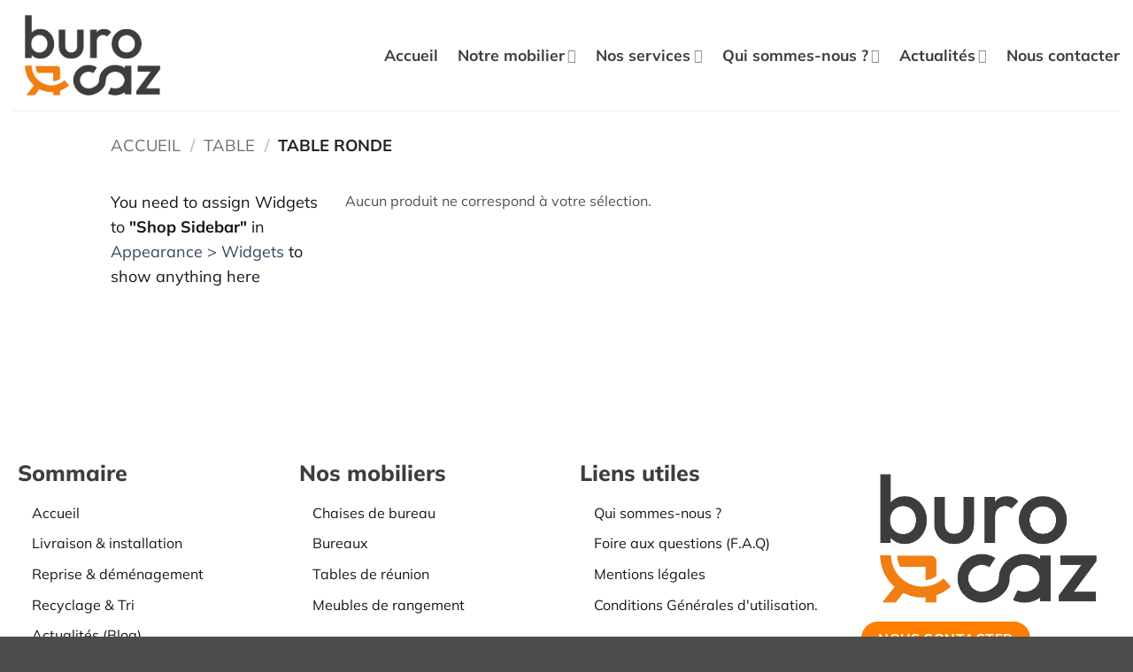

--- FILE ---
content_type: image/svg+xml
request_url: https://www.burocaz.fr/wp-content/uploads/2024/01/Design-sans-titre.svg
body_size: 61936
content:
<svg xmlns="http://www.w3.org/2000/svg" xmlns:xlink="http://www.w3.org/1999/xlink" width="1920" zoomAndPan="magnify" viewBox="0 0 1440 809.999993" height="1080" preserveAspectRatio="xMidYMid meet" version="1.0"><defs><filter x="0%" y="0%" width="100%" height="100%" id="29e02aad01"><feColorMatrix values="0 0 0 0 1 0 0 0 0 1 0 0 0 0 1 0 0 0 1 0" color-interpolation-filters="sRGB"/></filter><mask id="95945dad34"><g filter="url(#29e02aad01)"><rect x="-144" width="1728" fill="#000000" y="-80.999999" height="971.999992" fill-opacity="0.42"/></g></mask><clipPath id="6c6087ceac"><path d="M 350 30 L 405.398438 30 L 405.398438 82 L 350 82 Z M 350 30 " clip-rule="nonzero"/></clipPath><clipPath id="18097118ff"><path d="M 222 0 L 317 0 L 317 22 L 222 22 Z M 222 0 " clip-rule="nonzero"/></clipPath><clipPath id="13e45dd939"><path d="M 155 136 L 214 136 L 214 195.121094 L 155 195.121094 Z M 155 136 " clip-rule="nonzero"/></clipPath><clipPath id="50e73aa332"><path d="M 27.285156 21 L 36 21 L 36 55 L 27.285156 55 Z M 27.285156 21 " clip-rule="nonzero"/></clipPath><clipPath id="e9159ec4e7"><path d="M 27.285156 27 L 74 27 L 74 89 L 27.285156 89 Z M 27.285156 27 " clip-rule="nonzero"/></clipPath><clipPath id="f748ca4a6e"><rect x="0" width="406" y="0" height="196"/></clipPath><mask id="c9a61b8238"><g filter="url(#29e02aad01)"><rect x="-144" width="1728" fill="#000000" y="-80.999999" height="971.999992" fill-opacity="0.49"/></g></mask><clipPath id="cc2c39ec69"><path d="M 777 561 L 808.480469 561 L 808.480469 588 L 777 588 Z M 777 561 " clip-rule="nonzero"/></clipPath><clipPath id="06d330080b"><path d="M 806 430 L 808.480469 430 L 808.480469 446 L 806 446 Z M 806 430 " clip-rule="nonzero"/></clipPath><clipPath id="b84326b657"><path d="M 220 761 L 313 761 L 313 808.824219 L 220 808.824219 Z M 220 761 " clip-rule="nonzero"/></clipPath><clipPath id="85efa44278"><path d="M 0.398438 532 L 22 532 L 22 590 L 0.398438 590 Z M 0.398438 532 " clip-rule="nonzero"/></clipPath><clipPath id="88a8d7500e"><path d="M 0.398438 425 L 34 425 L 34 459 L 0.398438 459 Z M 0.398438 425 " clip-rule="nonzero"/></clipPath><clipPath id="769f7f07d8"><path d="M 777 157 L 808.480469 157 L 808.480469 184 L 777 184 Z M 777 157 " clip-rule="nonzero"/></clipPath><clipPath id="6052f108fc"><path d="M 806 26 L 808.480469 26 L 808.480469 42 L 806 42 Z M 806 26 " clip-rule="nonzero"/></clipPath><clipPath id="c181870e1c"><path d="M 0.398438 128 L 22 128 L 22 186 L 0.398438 186 Z M 0.398438 128 " clip-rule="nonzero"/></clipPath><clipPath id="82371dea36"><path d="M 0.398438 21 L 34 21 L 34 55 L 0.398438 55 Z M 0.398438 21 " clip-rule="nonzero"/></clipPath><clipPath id="c7840627c5"><path d="M 224 1.074219 L 314 1.074219 L 314 22 L 224 22 Z M 224 1.074219 " clip-rule="nonzero"/></clipPath><clipPath id="f920fd1d19"><rect x="0" width="809" y="0" height="809"/></clipPath><mask id="5356b71ad1"><g filter="url(#29e02aad01)"><rect x="-144" width="1728" fill="#000000" y="-80.999999" height="971.999992" fill-opacity="0.67"/></g></mask><clipPath id="12b869e406"><path d="M 251 550 L 346 550 L 346 599 L 251 599 Z M 251 550 " clip-rule="nonzero"/></clipPath><clipPath id="1033cb806b"><path d="M 35.839844 321 L 54 321 L 54 379 L 35.839844 379 Z M 35.839844 321 " clip-rule="nonzero"/></clipPath><clipPath id="49e1be0752"><path d="M 35.839844 214 L 65 214 L 65 248 L 35.839844 248 Z M 35.839844 214 " clip-rule="nonzero"/></clipPath><clipPath id="ee61ce8b11"><rect x="0" width="437" y="0" height="599"/></clipPath><mask id="dcaf47fa29"><g filter="url(#29e02aad01)"><rect x="-144" width="1728" fill="#000000" y="-80.999999" height="971.999992" fill-opacity="0.41"/></g></mask><clipPath id="0142420555"><path d="M 252 550 L 255 550 L 255 619 L 252 619 Z M 252 550 " clip-rule="nonzero"/></clipPath><clipPath id="2f10a4a739"><path d="M 244 638 L 255 638 L 255 693 L 244 693 Z M 244 638 " clip-rule="nonzero"/></clipPath><clipPath id="4a2fd6097a"><path d="M 184 732 L 244 732 L 244 791.921875 L 184 791.921875 Z M 184 732 " clip-rule="nonzero"/></clipPath><clipPath id="9559a43b50"><path d="M 37.125 725 L 54 725 L 54 783 L 37.125 783 Z M 37.125 725 " clip-rule="nonzero"/></clipPath><clipPath id="3b69541f30"><path d="M 37.125 618 L 66 618 L 66 651 L 37.125 651 Z M 37.125 618 " clip-rule="nonzero"/></clipPath><clipPath id="da9962ca12"><path d="M 252 146 L 255 146 L 255 215 L 252 215 Z M 252 146 " clip-rule="nonzero"/></clipPath><clipPath id="d8353030f3"><path d="M 244 234 L 255 234 L 255 289 L 244 289 Z M 244 234 " clip-rule="nonzero"/></clipPath><clipPath id="8d30056442"><path d="M 37.125 321 L 54 321 L 54 379 L 37.125 379 Z M 37.125 321 " clip-rule="nonzero"/></clipPath><clipPath id="27b8893575"><path d="M 37.125 214 L 66 214 L 66 248 L 37.125 248 Z M 37.125 214 " clip-rule="nonzero"/></clipPath><clipPath id="1a0b74f35c"><rect x="0" width="255" y="0" height="792"/></clipPath><mask id="87ebc65ba9"><g filter="url(#29e02aad01)"><rect x="-144" width="1728" fill="#000000" y="-80.999999" height="971.999992" fill-opacity="0.42"/></g></mask><clipPath id="64d70c2ace"><path d="M 220 433 L 313 433 L 313 480.75 L 220 480.75 Z M 220 433 " clip-rule="nonzero"/></clipPath><clipPath id="cafd3e38cf"><path d="M 446 321 L 451.625 321 L 451.625 328 L 446 328 Z M 446 321 " clip-rule="nonzero"/></clipPath><clipPath id="ea1b9d10ee"><path d="M 417 305 L 451.625 305 L 451.625 366 L 417 366 Z M 417 305 " clip-rule="nonzero"/></clipPath><clipPath id="bef765bc4b"><path d="M 0.199219 204 L 22 204 L 22 262 L 0.199219 262 Z M 0.199219 204 " clip-rule="nonzero"/></clipPath><clipPath id="d6eaff0cf7"><path d="M 0.199219 97 L 34 97 L 34 130 L 0.199219 130 Z M 0.199219 97 " clip-rule="nonzero"/></clipPath><clipPath id="fe828f8f98"><path d="M 444 237 L 451.625 237 L 451.625 242 L 444 242 Z M 444 237 " clip-rule="nonzero"/></clipPath><clipPath id="deba49efc0"><path d="M 420 175 L 451.625 175 L 451.625 257 L 420 257 Z M 420 175 " clip-rule="nonzero"/></clipPath><clipPath id="fc0c0bd5cc"><path d="M 220 66.507812 L 314 66.507812 L 314 98 L 220 98 Z M 220 66.507812 " clip-rule="nonzero"/></clipPath><clipPath id="d37dc6fc77"><path d="M 424 86 L 451.625 86 L 451.625 149 L 424 149 Z M 424 86 " clip-rule="nonzero"/></clipPath><clipPath id="545b73402d"><rect x="0" width="503" y="0" height="482"/></clipPath><mask id="0d99f04bdf"><g filter="url(#29e02aad01)"><rect x="-144" width="1728" fill="#000000" y="-80.999999" height="971.999992" fill-opacity="0.46"/></g></mask><clipPath id="3b7fb0ad09"><path d="M 0 0 L 1440 0 L 1440 807.925781 L 0 807.925781 Z M 0 0 " clip-rule="nonzero"/></clipPath><clipPath id="232a00dab7"><rect x="0" width="1440" y="0" height="809"/></clipPath></defs><rect x="-144" width="1728" fill="#ffffff" y="-80.999999" height="971.999992" fill-opacity="1"/><rect x="-144" width="1728" fill="#f07e13" y="-80.999999" height="971.999992" fill-opacity="1"/><g mask="url(#95945dad34)"><g transform="matrix(1, 0, 0, 1, 809, 0.000000000000039746)"><g clip-path="url(#f748ca4a6e)"><path fill="#333333" d="M 360.832031 110.535156 L 330.34375 176.933594 L 313.761719 169.324219 L 344.246094 102.921875 Z M 379.511719 119.113281 L 349.023438 185.511719 L 332.445312 177.902344 L 362.929688 111.5 Z M 310.699219 170.457031 L 350.160156 188.574219 L 382.574219 117.980469 L 343.113281 99.863281 L 310.699219 170.457031 " fill-opacity="1" fill-rule="nonzero"/><path fill="#333333" d="M 353.246094 143.480469 L 355.34375 144.445312 L 358.203125 138.21875 L 356.105469 137.253906 L 353.246094 143.480469 " fill-opacity="1" fill-rule="nonzero"/><path fill="#333333" d="M 340.792969 137.761719 L 342.890625 138.726562 L 345.75 132.5 L 343.652344 131.535156 L 340.792969 137.761719 " fill-opacity="1" fill-rule="nonzero"/><path fill="#333333" d="M 352.210938 35.457031 L 351.320312 31.109375 L 392.074219 22.753906 L 392.96875 27.101562 Z M 348.226562 29.070312 L 350.171875 38.550781 L 396.058594 29.140625 L 394.113281 19.660156 L 348.226562 29.070312 " fill-opacity="1" fill-rule="nonzero"/><path fill="#333333" d="M 351.851562 24.855469 L 352.375 27.421875 L 366.324219 24.5625 L 365.800781 21.996094 L 351.851562 24.855469 " fill-opacity="1" fill-rule="nonzero"/><path fill="#333333" d="M 375.179688 20.070312 L 375.707031 22.636719 L 389.652344 19.777344 L 389.125 17.210938 L 375.179688 20.070312 " fill-opacity="1" fill-rule="nonzero"/><path fill="#333333" d="M 353.042969 18.683594 L 353.855469 22.628906 L 356.417969 22.105469 L 355.609375 18.15625 L 353.042969 18.683594 " fill-opacity="1" fill-rule="nonzero"/><path fill="#333333" d="M 356.375 17.996094 L 357.183594 21.945312 L 359.75 21.421875 L 358.941406 17.472656 L 356.375 17.996094 " fill-opacity="1" fill-rule="nonzero"/><path fill="#333333" d="M 359.707031 17.316406 L 360.519531 21.265625 L 363.082031 20.738281 L 362.273438 16.789062 L 359.707031 17.316406 " fill-opacity="1" fill-rule="nonzero"/><path fill="#333333" d="M 376.367188 13.898438 L 377.179688 17.847656 L 379.746094 17.324219 L 378.9375 13.375 L 376.367188 13.898438 " fill-opacity="1" fill-rule="nonzero"/><path fill="#333333" d="M 379.699219 13.214844 L 380.511719 17.164062 L 383.078125 16.636719 L 382.265625 12.691406 L 379.699219 13.214844 " fill-opacity="1" fill-rule="nonzero"/><path fill="#333333" d="M 383.035156 12.53125 L 383.84375 16.480469 L 386.410156 15.953125 L 385.601562 12.003906 L 383.035156 12.53125 " fill-opacity="1" fill-rule="nonzero"/><path fill="#333333" d="M 386.777344 24.261719 C 385.800781 24.460938 385.171875 25.417969 385.371094 26.394531 C 385.570312 27.367188 386.527344 28 387.503906 27.800781 C 388.476562 27.601562 389.109375 26.644531 388.910156 25.667969 C 388.707031 24.691406 387.753906 24.058594 386.777344 24.261719 " fill-opacity="1" fill-rule="nonzero"/><path fill="#333333" d="M 380.113281 25.628906 C 379.136719 25.828125 378.503906 26.785156 378.703125 27.757812 C 378.90625 28.734375 379.863281 29.367188 380.835938 29.167969 C 381.8125 28.96875 382.445312 28.011719 382.246094 27.035156 C 382.042969 26.058594 381.085938 25.425781 380.113281 25.628906 " fill-opacity="1" fill-rule="nonzero"/><path fill="#333333" d="M 363.449219 29.042969 C 362.472656 29.246094 361.839844 30.203125 362.042969 31.175781 C 362.242188 32.152344 363.199219 32.785156 364.171875 32.582031 C 365.148438 32.382812 365.78125 31.425781 365.582031 30.453125 C 365.382812 29.476562 364.425781 28.84375 363.449219 29.042969 " fill-opacity="1" fill-rule="nonzero"/><path fill="#333333" d="M 356.785156 30.410156 C 355.808594 30.613281 355.175781 31.570312 355.378906 32.542969 C 355.578125 33.519531 356.535156 34.148438 357.507812 33.949219 C 358.488281 33.75 359.117188 32.792969 358.914062 31.816406 C 358.71875 30.84375 357.761719 30.210938 356.785156 30.410156 " fill-opacity="1" fill-rule="nonzero"/><g clip-path="url(#6c6087ceac)"><path fill="#333333" d="M 360.796875 78.71875 L 353.230469 41.804688 L 394.527344 33.339844 L 402.097656 70.25 Z M 350.140625 39.769531 L 358.757812 81.8125 L 405.1875 72.289062 L 396.566406 30.25 L 350.140625 39.769531 " fill-opacity="1" fill-rule="nonzero"/></g><path fill="#333333" d="M 356.699219 44.53125 L 357.226562 47.097656 L 392.933594 39.773438 L 392.410156 37.207031 L 356.699219 44.53125 " fill-opacity="1" fill-rule="nonzero"/><path fill="#333333" d="M 366.847656 70.597656 L 362.886719 51.28125 L 389.378906 45.847656 L 393.339844 65.167969 Z M 360.222656 49.523438 L 365.089844 73.261719 L 396.003906 66.921875 L 391.136719 43.183594 L 360.222656 49.523438 " fill-opacity="1" fill-rule="nonzero"/><g clip-path="url(#18097118ff)"><path fill="#333333" d="M 313.710938 6.582031 L 304.238281 12.066406 L 302.394531 18.984375 L 228.902344 -0.601562 L 230.746094 -7.519531 L 225.261719 -16.992188 C 225.769531 -17.933594 227.152344 -20.015625 229.800781 -21.015625 C 232.734375 -22.125 236.367188 -21.597656 240.59375 -19.449219 L 241.515625 -18.984375 L 242.078125 -19.84375 C 242.277344 -20.144531 246.667969 -27.070312 239.308594 -37.269531 C 242.550781 -38.953125 252.375 -43.542969 264.464844 -44.242188 C 283.777344 -45.355469 299.632812 -36.523438 311.601562 -17.988281 C 300.160156 -12.808594 300.519531 -4.625 300.542969 -4.265625 L 300.605469 -3.238281 L 301.636719 -3.183594 C 306.351562 -2.941406 309.757812 -1.601562 311.753906 0.800781 C 313.5625 2.976562 313.730469 5.507812 313.710938 6.582031 Z M 302.921875 -5.40625 C 303.257812 -7.585938 304.980469 -12.863281 313.734375 -16.394531 L 315.011719 -16.90625 L 314.28125 -18.074219 C 298.648438 -43.121094 278.441406 -47.378906 264.242188 -46.539062 C 248.917969 -45.632812 237.46875 -38.917969 236.988281 -38.636719 L 235.859375 -37.960938 L 236.671875 -36.929688 C 242.539062 -29.472656 241.398438 -24.070312 240.589844 -22.015625 C 236.191406 -24.03125 232.289062 -24.425781 228.984375 -23.179688 C 224.578125 -21.515625 222.949219 -17.542969 222.882812 -17.371094 L 222.671875 -16.851562 L 228.269531 -7.191406 L 226.078125 1.039062 L 304.03125 21.808594 L 306.222656 13.585938 L 315.882812 7.992188 L 315.964844 7.433594 C 315.988281 7.253906 316.554688 2.996094 313.558594 -0.636719 C 311.3125 -3.363281 307.738281 -4.964844 302.921875 -5.40625 " fill-opacity="1" fill-rule="nonzero"/></g><path fill="#333333" d="M 219.664062 87.792969 L 217.75 77.855469 L 313.214844 59.46875 L 315.128906 69.402344 Z M 298.71875 49.328125 L 300.683594 59.53125 L 229.738281 73.199219 L 227.765625 62.945312 C 232.410156 60.40625 259.941406 46.445312 298.71875 49.328125 Z M 302.953125 59.089844 L 299.644531 41.921875 L 297.378906 42.359375 L 298.269531 46.980469 C 260.796875 44.359375 233.667969 57.21875 227.304688 60.570312 L 226.429688 56.027344 L 224.164062 56.464844 L 227.46875 73.632812 L 215.046875 76.027344 L 218.792969 95.464844 L 221.058594 95.027344 L 220.101562 90.0625 L 315.566406 71.667969 L 316.523438 76.636719 L 318.789062 76.199219 L 315.046875 56.761719 L 302.953125 59.089844 " fill-opacity="1" fill-rule="nonzero"/><path fill="#333333" d="M 276.53125 155.785156 L 276.53125 164.003906 L 236.671875 164.003906 L 236.671875 155.785156 Z M 276.53125 174.535156 L 236.671875 174.535156 L 236.671875 166.316406 L 276.53125 166.316406 Z M 276.53125 185.066406 L 236.671875 185.066406 L 236.671875 176.84375 L 276.53125 176.84375 Z M 248.78125 137.042969 L 248.78125 135.890625 C 250.605469 134.890625 254.796875 132.257812 254.796875 129.175781 L 254.796875 127.324219 L 258.507812 127.324219 L 258.507812 129.175781 C 258.507812 132.257812 262.695312 134.890625 264.519531 135.890625 L 264.519531 137.042969 Z M 259.9375 152.085938 L 257.804688 152.085938 L 257.804688 139.355469 L 266.828125 139.355469 L 266.828125 134.476562 L 266.191406 134.160156 C 263.957031 133.046875 260.8125 130.761719 260.8125 129.175781 L 260.8125 125.015625 L 252.492188 125.015625 L 252.492188 129.175781 C 252.492188 130.753906 249.34375 133.042969 247.113281 134.164062 L 246.476562 134.480469 L 246.476562 139.355469 L 255.5 139.355469 L 255.5 152.085938 L 253.300781 152.085938 L 253.300781 153.476562 L 234.363281 153.476562 L 234.363281 187.371094 L 278.835938 187.371094 L 278.835938 153.476562 L 259.9375 153.476562 L 259.9375 152.085938 " fill-opacity="1" fill-rule="nonzero"/><path fill="#333333" d="M 253.285156 160.320312 L 260.019531 160.320312 L 260.019531 158.011719 L 253.285156 158.011719 L 253.285156 160.320312 " fill-opacity="1" fill-rule="nonzero"/><path fill="#333333" d="M 253.285156 170.707031 L 260.019531 170.707031 L 260.019531 168.398438 L 253.285156 168.398438 L 253.285156 170.707031 " fill-opacity="1" fill-rule="nonzero"/><path fill="#333333" d="M 253.285156 181.863281 L 260.019531 181.863281 L 260.019531 179.554688 L 253.285156 179.554688 L 253.285156 181.863281 " fill-opacity="1" fill-rule="nonzero"/><g clip-path="url(#13e45dd939)"><path fill="#333333" d="M 202.097656 183.75 L 202.097656 192.5 C 191.042969 192.664062 171.867188 192.855469 166.765625 192.578125 L 166.765625 183.75 L 157.375 174.359375 C 157.503906 172.609375 158.476562 166.5625 165.609375 166.5625 C 168.144531 166.5625 169.417969 165.363281 170.039062 164.359375 C 172.796875 159.894531 168.457031 149.890625 167.019531 146.84375 C 169.183594 144.867188 176.910156 138.328125 184.433594 138.328125 C 191.953125 138.328125 199.683594 144.867188 201.847656 146.84375 C 200.40625 149.890625 196.070312 159.894531 198.828125 164.359375 C 199.449219 165.363281 200.71875 166.5625 203.253906 166.5625 C 210.351562 166.5625 211.347656 172.613281 211.488281 174.359375 Z M 203.253906 164.25 C 201.660156 164.25 201.082031 163.621094 200.789062 163.144531 C 198.96875 160.199219 201.96875 151.742188 204.285156 147.101562 L 204.660156 146.355469 L 204.070312 145.769531 C 203.671875 145.371094 194.210938 136.019531 184.433594 136.019531 C 174.65625 136.019531 165.195312 145.371094 164.796875 145.769531 L 164.207031 146.355469 L 164.578125 147.101562 C 166.898438 151.742188 169.894531 160.199219 168.074219 163.144531 C 167.78125 163.621094 167.203125 164.25 165.609375 164.25 C 157.253906 164.25 155.046875 171.164062 155.046875 174.816406 L 155.046875 175.292969 L 164.457031 184.707031 L 164.457031 194.640625 L 165.449219 194.78125 C 166.726562 194.964844 171.464844 195.023438 177.175781 195.023438 C 188.011719 195.023438 202.363281 194.808594 203.269531 194.792969 L 204.40625 194.777344 L 204.40625 184.707031 L 213.816406 175.292969 L 213.816406 174.816406 C 213.816406 171.164062 211.613281 164.25 203.253906 164.25 " fill-opacity="1" fill-rule="nonzero"/></g><path fill="#333333" d="M 91.035156 142.976562 L 88.226562 135.953125 L 113.578125 125.816406 L 116.382812 132.835938 Z M 120.050781 142 L 94.703125 152.140625 L 91.894531 145.121094 L 117.242188 134.980469 Z M 57.734375 145.667969 L 72.828125 183.394531 L 74.96875 182.539062 L 60.734375 146.953125 L 86.082031 136.8125 L 93.414062 155.140625 L 120.910156 144.144531 L 127.8125 161.402344 L 129.953125 160.542969 L 114.863281 122.8125 L 57.734375 145.667969 " fill-opacity="1" fill-rule="nonzero"/><path fill="#333333" d="M 98.699219 134.003906 L 99.554688 136.148438 L 105.503906 133.769531 L 104.648438 131.625 L 98.699219 134.003906 " fill-opacity="1" fill-rule="nonzero"/><path fill="#333333" d="M 102.636719 143.847656 L 103.496094 145.992188 L 109.445312 143.613281 L 108.585938 141.46875 L 102.636719 143.847656 " fill-opacity="1" fill-rule="nonzero"/><path fill="#333333" d="M 44.933594 48.242188 L 46.738281 49.683594 L 50.738281 44.679688 L 48.933594 43.234375 L 44.933594 48.242188 " fill-opacity="1" fill-rule="nonzero"/><path fill="#333333" d="M 30.789062 65.933594 L 32.59375 67.371094 L 36.59375 62.367188 L 34.789062 60.929688 L 30.789062 65.933594 " fill-opacity="1" fill-rule="nonzero"/><g clip-path="url(#50e73aa332)"><path fill="#333333" d="M 31.261719 48.210938 C 27.042969 53.484375 17.757812 53.09375 10.5625 47.339844 C 3.363281 41.582031 0.9375 32.609375 5.15625 27.335938 C 9.371094 22.0625 18.65625 22.453125 25.855469 28.210938 C 33.050781 33.964844 35.476562 42.9375 31.261719 48.210938 Z M 27.296875 26.40625 C 19.105469 19.855469 8.363281 19.628906 3.351562 25.898438 C -1.660156 32.164062 0.929688 42.59375 9.117188 49.140625 C 17.3125 55.691406 28.050781 55.917969 33.0625 49.652344 C 38.074219 43.382812 35.488281 32.953125 27.296875 26.40625 " fill-opacity="1" fill-rule="nonzero"/></g><g clip-path="url(#e9159ec4e7)"><path fill="#333333" d="M 44.511719 57.277344 L 38.015625 52.082031 L 50.652344 36.28125 L 57.144531 41.476562 Z M 30.4375 74.882812 L 23.9375 69.683594 L 36.574219 53.882812 L 43.074219 59.078125 Z M 59.492188 40.394531 L 52.089844 34.476562 L 56.6875 28.726562 L 54.886719 27.28125 L 50.289062 33.035156 L 20.699219 70.046875 L 16.046875 75.863281 L 17.847656 77.304688 L 22.5 71.488281 L 29.898438 77.402344 L 30.800781 78.125 L 43.433594 88.222656 L 44.875 86.421875 L 32.242188 76.320312 L 58.953125 42.917969 L 71.585938 53.015625 L 73.023438 51.214844 L 60.390625 41.113281 L 59.492188 40.394531 " fill-opacity="1" fill-rule="nonzero"/></g><path fill="#333333" d="M 184.8125 47.121094 L 182.929688 53.238281 L 108.988281 30.457031 L 110.875 24.34375 Z M 106.105469 31.984375 L 115.25 34.804688 L 102.648438 75.710938 L 104.855469 76.390625 L 117.457031 35.480469 L 173.101562 52.625 L 160.5 93.53125 L 162.707031 94.210938 L 175.308594 53.304688 L 184.457031 56.121094 L 187.699219 45.597656 L 109.347656 21.457031 L 106.105469 31.984375 " fill-opacity="1" fill-rule="nonzero"/><path fill="#333333" d="M 107.691406 12.679688 L 105.484375 12 L 95.660156 43.90625 L 95.316406 45.007812 L 87.3125 70.988281 L 89.519531 71.664062 L 97.523438 45.683594 L 118.3125 52.089844 L 110.308594 78.070312 L 112.515625 78.75 L 121.195312 50.5625 L 98.207031 43.480469 L 107.691406 12.679688 " fill-opacity="1" fill-rule="nonzero"/><path fill="#333333" d="M 184.519531 70.070312 L 161.527344 62.984375 L 152.839844 91.171875 L 155.050781 91.855469 L 163.054688 65.875 L 183.839844 72.277344 L 175.835938 98.257812 L 178.042969 98.9375 L 186.046875 72.957031 L 186.386719 71.851562 L 196.214844 39.949219 L 194.003906 39.273438 L 184.519531 70.070312 " fill-opacity="1" fill-rule="nonzero"/><path fill="#333333" d="M 114.121094 42.398438 L 171.972656 60.21875 L 172.652344 58.011719 L 114.800781 40.191406 L 114.121094 42.398438 " fill-opacity="1" fill-rule="nonzero"/></g></g></g><g mask="url(#c9a61b8238)"><g transform="matrix(1, 0, 0, 1, 2, 1)"><g clip-path="url(#f920fd1d19)"><path fill="#333333" d="M 762.347656 716.375 L 731.859375 782.773438 L 715.277344 775.160156 L 745.761719 708.757812 Z M 781.027344 724.953125 L 750.542969 791.351562 L 733.960938 783.738281 L 764.445312 717.335938 Z M 712.214844 776.292969 L 751.675781 794.414062 L 784.089844 723.816406 L 744.628906 705.703125 L 712.214844 776.292969 " fill-opacity="1" fill-rule="nonzero"/><path fill="#333333" d="M 754.761719 749.320312 L 756.859375 750.28125 L 759.71875 744.054688 L 757.621094 743.09375 L 754.761719 749.320312 " fill-opacity="1" fill-rule="nonzero"/><path fill="#333333" d="M 742.308594 743.601562 L 744.40625 744.5625 L 747.265625 738.335938 L 745.167969 737.375 L 742.308594 743.601562 " fill-opacity="1" fill-rule="nonzero"/><path fill="#333333" d="M 753.726562 641.292969 L 752.835938 636.949219 L 793.59375 628.59375 L 794.484375 632.9375 Z M 749.742188 634.90625 L 751.6875 644.386719 L 797.574219 634.976562 L 795.628906 625.5 L 749.742188 634.90625 " fill-opacity="1" fill-rule="nonzero"/><path fill="#333333" d="M 753.367188 630.695312 L 753.894531 633.257812 L 767.839844 630.398438 L 767.316406 627.835938 L 753.367188 630.695312 " fill-opacity="1" fill-rule="nonzero"/><path fill="#333333" d="M 776.695312 625.910156 L 777.222656 628.476562 L 791.167969 625.617188 L 790.640625 623.050781 L 776.695312 625.910156 " fill-opacity="1" fill-rule="nonzero"/><path fill="#333333" d="M 754.558594 624.519531 L 755.371094 628.46875 L 757.933594 627.941406 L 757.125 623.992188 L 754.558594 624.519531 " fill-opacity="1" fill-rule="nonzero"/><path fill="#333333" d="M 757.890625 623.835938 L 758.699219 627.785156 L 761.265625 627.261719 L 760.457031 623.308594 L 757.890625 623.835938 " fill-opacity="1" fill-rule="nonzero"/><path fill="#333333" d="M 761.222656 623.152344 L 762.035156 627.101562 L 764.597656 626.574219 L 763.789062 622.628906 L 761.222656 623.152344 " fill-opacity="1" fill-rule="nonzero"/><path fill="#333333" d="M 777.882812 619.738281 L 778.695312 623.683594 L 781.261719 623.160156 L 780.453125 619.210938 L 777.882812 619.738281 " fill-opacity="1" fill-rule="nonzero"/><path fill="#333333" d="M 781.21875 619.054688 L 782.027344 623.003906 L 784.59375 622.476562 L 783.78125 618.527344 L 781.21875 619.054688 " fill-opacity="1" fill-rule="nonzero"/><path fill="#333333" d="M 784.550781 618.371094 L 785.359375 622.316406 L 787.925781 621.789062 L 787.117188 617.84375 L 784.550781 618.371094 " fill-opacity="1" fill-rule="nonzero"/><path fill="#333333" d="M 788.292969 630.101562 C 787.316406 630.300781 786.6875 631.253906 786.886719 632.230469 C 787.085938 633.207031 788.042969 633.835938 789.019531 633.636719 C 789.992188 633.441406 790.625 632.484375 790.425781 631.503906 C 790.222656 630.53125 789.269531 629.898438 788.292969 630.101562 " fill-opacity="1" fill-rule="nonzero"/><path fill="#333333" d="M 781.628906 631.46875 C 780.652344 631.664062 780.019531 632.621094 780.21875 633.597656 C 780.421875 634.574219 781.378906 635.203125 782.351562 635.003906 C 783.328125 634.804688 783.960938 633.851562 783.761719 632.871094 C 783.558594 631.894531 782.601562 631.265625 781.628906 631.46875 " fill-opacity="1" fill-rule="nonzero"/><path fill="#333333" d="M 764.96875 634.882812 C 763.988281 635.082031 763.359375 636.039062 763.558594 637.015625 C 763.757812 637.992188 764.714844 638.621094 765.691406 638.417969 C 766.664062 638.222656 767.296875 637.265625 767.097656 636.289062 C 766.898438 635.3125 765.941406 634.683594 764.96875 634.882812 " fill-opacity="1" fill-rule="nonzero"/><path fill="#333333" d="M 758.300781 636.25 C 757.328125 636.449219 756.691406 637.40625 756.894531 638.382812 C 757.09375 639.355469 758.050781 639.988281 759.023438 639.785156 C 760.003906 639.585938 760.632812 638.632812 760.433594 637.65625 C 760.234375 636.679688 759.277344 636.050781 758.300781 636.25 " fill-opacity="1" fill-rule="nonzero"/><path fill="#333333" d="M 762.3125 684.554688 L 754.746094 647.644531 L 796.042969 639.175781 L 803.613281 676.089844 Z M 751.65625 645.605469 L 760.273438 687.648438 L 806.703125 678.132812 L 798.082031 636.085938 L 751.65625 645.605469 " fill-opacity="1" fill-rule="nonzero"/><path fill="#333333" d="M 758.214844 650.367188 L 758.742188 652.933594 L 794.449219 645.613281 L 793.925781 643.046875 L 758.214844 650.367188 " fill-opacity="1" fill-rule="nonzero"/><path fill="#333333" d="M 768.363281 676.4375 L 764.402344 657.117188 L 790.898438 651.683594 L 794.855469 671.003906 Z M 761.738281 655.359375 L 766.605469 679.101562 L 797.519531 672.757812 L 792.65625 649.019531 L 761.738281 655.359375 " fill-opacity="1" fill-rule="nonzero"/><path fill="#333333" d="M 715.226562 612.421875 L 705.753906 617.90625 L 703.910156 624.824219 L 630.417969 605.238281 L 632.261719 598.320312 L 626.777344 588.847656 C 627.285156 587.90625 628.667969 585.824219 631.320312 584.820312 C 634.25 583.714844 637.882812 584.242188 642.109375 586.386719 L 643.03125 586.855469 L 643.59375 585.992188 C 643.792969 585.691406 648.183594 578.769531 640.824219 568.570312 C 644.066406 566.882812 653.890625 562.292969 665.980469 561.597656 C 685.296875 560.484375 701.148438 569.3125 713.117188 587.847656 C 701.675781 593.03125 702.039062 601.214844 702.058594 601.574219 L 702.121094 602.597656 L 703.152344 602.652344 C 707.871094 602.894531 711.273438 604.238281 713.269531 606.640625 C 715.078125 608.8125 715.246094 611.34375 715.226562 612.421875 Z M 704.4375 600.429688 C 704.773438 598.25 706.496094 592.972656 715.25 589.445312 L 716.527344 588.929688 L 715.796875 587.761719 C 700.164062 562.714844 679.957031 558.460938 665.757812 559.300781 C 650.433594 560.207031 638.984375 566.917969 638.503906 567.203125 L 637.375 567.875 L 638.1875 568.910156 C 644.054688 576.363281 642.914062 581.765625 642.105469 583.820312 C 637.707031 581.808594 633.804688 581.414062 630.5 582.660156 C 626.09375 584.324219 624.46875 588.296875 624.398438 588.46875 L 624.1875 588.988281 L 629.785156 598.648438 L 627.59375 606.875 L 705.546875 627.648438 L 707.742188 619.425781 L 717.402344 613.828125 L 717.480469 613.273438 C 717.503906 613.09375 718.070312 608.832031 715.074219 605.195312 C 712.828125 602.476562 709.253906 600.875 704.4375 600.429688 " fill-opacity="1" fill-rule="nonzero"/><path fill="#333333" d="M 621.183594 693.628906 L 619.265625 683.695312 L 714.730469 665.304688 L 716.644531 675.238281 Z M 700.234375 655.164062 L 702.203125 665.367188 L 631.253906 679.035156 L 629.28125 668.78125 C 633.925781 666.242188 661.457031 652.285156 700.234375 655.164062 Z M 704.46875 664.929688 L 701.160156 647.761719 L 698.894531 648.195312 L 699.785156 652.820312 C 662.3125 650.199219 635.183594 663.054688 628.824219 666.410156 L 627.945312 661.867188 L 625.679688 662.304688 L 628.988281 679.472656 L 616.566406 681.863281 L 620.308594 701.300781 L 622.574219 700.867188 L 621.617188 695.898438 L 717.082031 677.507812 L 718.039062 682.472656 L 720.304688 682.039062 L 716.5625 662.601562 L 704.46875 664.929688 " fill-opacity="1" fill-rule="nonzero"/><path fill="#333333" d="M 678.046875 761.621094 L 678.046875 769.84375 L 638.1875 769.84375 L 638.1875 761.621094 Z M 678.046875 780.371094 L 638.1875 780.371094 L 638.1875 772.152344 L 678.046875 772.152344 Z M 678.046875 790.902344 L 638.1875 790.902344 L 638.1875 782.683594 L 678.046875 782.683594 Z M 650.296875 742.882812 L 650.296875 741.726562 C 652.121094 740.730469 656.3125 738.09375 656.3125 735.015625 L 656.3125 733.160156 L 660.023438 733.160156 L 660.023438 735.015625 C 660.023438 738.09375 664.214844 740.730469 666.039062 741.726562 L 666.039062 742.882812 Z M 661.453125 757.921875 L 659.320312 757.921875 L 659.320312 745.191406 L 668.34375 745.191406 L 668.34375 740.316406 L 667.707031 739.996094 C 665.472656 738.882812 662.328125 736.597656 662.328125 735.015625 L 662.328125 730.855469 L 654.007812 730.855469 L 654.007812 735.015625 C 654.007812 736.59375 650.859375 738.878906 648.628906 740 L 647.992188 740.320312 L 647.992188 745.191406 L 657.015625 745.191406 L 657.015625 757.921875 L 654.816406 757.921875 L 654.816406 759.316406 L 635.878906 759.316406 L 635.878906 793.210938 L 680.351562 793.210938 L 680.351562 759.316406 L 661.453125 759.316406 L 661.453125 757.921875 " fill-opacity="1" fill-rule="nonzero"/><path fill="#333333" d="M 654.800781 766.15625 L 661.535156 766.15625 L 661.535156 763.851562 L 654.800781 763.851562 L 654.800781 766.15625 " fill-opacity="1" fill-rule="nonzero"/><path fill="#333333" d="M 654.800781 776.546875 L 661.535156 776.546875 L 661.535156 774.238281 L 654.800781 774.238281 L 654.800781 776.546875 " fill-opacity="1" fill-rule="nonzero"/><path fill="#333333" d="M 654.800781 787.703125 L 661.535156 787.703125 L 661.535156 785.394531 L 654.800781 785.394531 L 654.800781 787.703125 " fill-opacity="1" fill-rule="nonzero"/><path fill="#333333" d="M 772.9375 551.433594 C 772.621094 553.5625 770.636719 555.035156 768.507812 554.722656 L 749.03125 551.84375 L 745.421875 576.289062 L 744.371094 576.132812 L 747.984375 551.691406 L 728.511719 548.8125 C 726.386719 548.496094 724.910156 546.511719 725.222656 544.382812 C 725.535156 542.257812 727.523438 540.78125 729.652344 541.097656 L 769.648438 547.007812 C 771.773438 547.324219 773.25 549.308594 772.9375 551.433594 Z M 769.984375 544.726562 L 729.988281 538.8125 C 726.601562 538.3125 723.441406 540.660156 722.9375 544.046875 C 722.4375 547.433594 724.789062 550.59375 728.175781 551.09375 L 745.363281 553.636719 L 741.753906 578.082031 L 747.367188 578.910156 L 750.980469 554.464844 L 768.171875 557.007812 C 771.558594 557.507812 774.71875 555.160156 775.222656 551.773438 C 775.71875 548.386719 773.371094 545.222656 769.984375 544.726562 " fill-opacity="1" fill-rule="nonzero"/><g clip-path="url(#cc2c39ec69)"><path fill="#333333" d="M 781.71875 581.652344 C 780.410156 577.378906 778.175781 567.710938 780.753906 564.652344 C 781.152344 564.175781 781.886719 563.574219 783.625 563.832031 L 803.621094 566.789062 C 805.402344 567.050781 807.007812 566.515625 808.453125 565.425781 L 808.453125 562.253906 C 807.085938 563.855469 805.585938 564.742188 803.960938 564.503906 L 783.960938 561.550781 C 781.308594 561.15625 779.789062 562.210938 778.988281 563.164062 C 774.953125 567.953125 779.238281 581.519531 779.742188 583.046875 L 779.960938 583.726562 L 808.453125 587.9375 L 808.453125 585.605469 L 781.71875 581.652344 " fill-opacity="1" fill-rule="nonzero"/></g><path fill="#333333" d="M 636.847656 480.863281 L 632.46875 470.476562 L 674.136719 452.902344 L 678.515625 463.289062 Z M 696.984375 507.085938 L 655.316406 524.65625 L 637.746094 482.988281 L 679.414062 465.417969 Z M 629.445312 469.246094 L 654.085938 527.683594 L 700.007812 508.316406 L 675.367188 449.878906 L 629.445312 469.246094 " fill-opacity="1" fill-rule="nonzero"/><path fill="#333333" d="M 672.015625 506.066406 C 665.703125 508.730469 658.398438 505.757812 655.738281 499.445312 C 653.074219 493.132812 656.046875 485.832031 662.359375 483.167969 C 668.671875 480.503906 675.976562 483.476562 678.636719 489.789062 C 681.300781 496.101562 678.328125 503.40625 672.015625 506.066406 Z M 661.460938 481.042969 C 653.976562 484.199219 650.453125 492.855469 653.609375 500.34375 C 656.769531 507.828125 665.429688 511.351562 672.914062 508.195312 C 680.398438 505.035156 683.921875 496.378906 680.761719 488.894531 C 677.605469 481.40625 668.945312 477.882812 661.460938 481.042969 " fill-opacity="1" fill-rule="nonzero"/><path fill="#333333" d="M 670.625 502.773438 C 666.128906 504.671875 660.929688 502.550781 659.03125 498.058594 C 657.132812 493.5625 659.253906 488.359375 663.75 486.464844 C 668.246094 484.566406 673.449219 486.679688 675.34375 491.179688 C 677.242188 495.675781 675.125 500.875 670.625 502.773438 Z M 662.851562 484.335938 C 657.183594 486.726562 654.515625 493.285156 656.902344 498.953125 C 659.296875 504.621094 665.855469 507.292969 671.523438 504.902344 C 677.195312 502.507812 679.859375 495.949219 677.472656 490.28125 C 675.078125 484.609375 668.519531 481.945312 662.851562 484.335938 " fill-opacity="1" fill-rule="nonzero"/><path fill="#333333" d="M 638.816406 470.230469 C 637.089844 470.957031 636.28125 472.949219 637.007812 474.675781 C 637.738281 476.40625 639.726562 477.214844 641.457031 476.488281 C 643.183594 475.757812 643.992188 473.765625 643.265625 472.039062 C 642.535156 470.3125 640.542969 469.5 638.816406 470.230469 " fill-opacity="1" fill-rule="nonzero"/><path fill="#333333" d="M 646.902344 468.046875 C 645.75 468.535156 645.210938 469.859375 645.695312 471.011719 C 646.183594 472.164062 647.511719 472.703125 648.664062 472.21875 C 649.816406 471.730469 650.355469 470.40625 649.871094 469.253906 C 649.382812 468.101562 648.054688 467.5625 646.902344 468.046875 " fill-opacity="1" fill-rule="nonzero"/><path fill="#333333" d="M 774.328125 449.289062 L 770.933594 457.957031 L 751.453125 450.332031 L 749.300781 449.492188 L 729.820312 441.871094 L 733.207031 433.199219 Z M 758.238281 490.40625 L 738.757812 482.785156 L 750.609375 452.484375 L 770.097656 460.105469 Z M 736.609375 481.941406 L 717.121094 474.320312 L 728.976562 444.019531 L 748.460938 451.640625 Z M 727.671875 441.027344 L 726.828125 443.175781 L 714.550781 474.550781 L 714.132812 475.625 L 710.320312 485.371094 L 712.472656 486.210938 L 716.28125 476.46875 L 735.765625 484.09375 L 737.914062 484.933594 L 757.398438 492.554688 L 753.585938 502.296875 L 755.734375 503.140625 L 759.546875 493.398438 L 759.96875 492.320312 L 772.246094 460.949219 L 773.085938 458.796875 L 777.320312 447.980469 L 731.898438 430.210938 L 727.671875 441.027344 " fill-opacity="1" fill-rule="nonzero"/><path fill="#333333" d="M 751.234375 476.429688 L 753.386719 477.273438 L 757.617188 466.457031 L 755.46875 465.613281 L 751.234375 476.429688 " fill-opacity="1" fill-rule="nonzero"/><path fill="#333333" d="M 729.601562 467.96875 L 731.75 468.808594 L 735.984375 457.992188 L 733.832031 457.152344 L 729.601562 467.96875 " fill-opacity="1" fill-rule="nonzero"/><g clip-path="url(#06d330080b)"><path fill="#333333" d="M 808.453125 445.644531 L 808.453125 430.257812 C 805.464844 434.460938 805.648438 440.3125 808.453125 445.644531 " fill-opacity="1" fill-rule="nonzero"/></g><path fill="#333333" d="M 603.617188 789.585938 L 603.617188 798.339844 C 592.558594 798.503906 573.382812 798.691406 568.28125 798.417969 L 568.28125 789.585938 L 558.890625 780.199219 C 559.023438 778.445312 559.992188 772.398438 567.125 772.398438 C 569.660156 772.398438 570.933594 771.199219 571.554688 770.195312 C 574.3125 765.730469 569.972656 755.730469 568.535156 752.679688 C 570.699219 750.707031 578.429688 744.167969 585.949219 744.167969 C 593.46875 744.167969 601.199219 750.707031 603.363281 752.679688 C 601.921875 755.730469 597.585938 765.730469 600.34375 770.195312 C 600.964844 771.199219 602.238281 772.398438 604.769531 772.398438 C 611.867188 772.398438 612.863281 778.453125 613.003906 780.199219 Z M 604.769531 770.089844 C 603.175781 770.089844 602.597656 769.457031 602.304688 768.980469 C 600.484375 766.039062 603.484375 757.578125 605.804688 752.941406 L 606.175781 752.195312 L 605.585938 751.609375 C 605.1875 751.207031 595.726562 741.855469 585.949219 741.855469 C 576.171875 741.855469 566.710938 751.207031 566.3125 751.609375 L 565.722656 752.195312 L 566.09375 752.941406 C 568.414062 757.578125 571.414062 766.039062 569.589844 768.980469 C 569.296875 769.457031 568.71875 770.089844 567.125 770.089844 C 558.769531 770.089844 556.5625 777 556.5625 780.65625 L 556.5625 781.132812 L 565.972656 790.542969 L 565.972656 800.476562 L 566.964844 800.621094 C 568.242188 800.804688 572.980469 800.863281 578.691406 800.863281 C 589.527344 800.863281 603.878906 800.644531 604.785156 800.628906 L 605.921875 800.613281 L 605.921875 790.542969 L 615.332031 781.132812 L 615.332031 780.65625 C 615.332031 777 613.128906 770.089844 604.769531 770.089844 " fill-opacity="1" fill-rule="nonzero"/><g clip-path="url(#b84326b657)"><path fill="#333333" d="M 300.476562 802.414062 C 300.8125 800.230469 302.535156 794.957031 311.289062 791.425781 L 312.5625 790.914062 L 311.835938 789.746094 C 296.203125 764.695312 275.996094 760.441406 261.796875 761.28125 C 246.472656 762.1875 235.023438 768.898438 234.542969 769.183594 L 233.410156 769.855469 L 234.226562 770.890625 C 240.09375 778.34375 238.949219 783.75 238.144531 785.804688 C 233.742188 783.789062 229.84375 783.394531 226.539062 784.640625 C 222.132812 786.304688 220.503906 790.28125 220.433594 790.449219 L 220.226562 790.96875 L 225.820312 800.628906 L 223.632812 808.855469 L 224.167969 809 L 233.132812 809 L 226.457031 807.21875 L 228.300781 800.300781 L 222.8125 790.828125 C 223.324219 789.886719 224.703125 787.804688 227.355469 786.804688 C 230.289062 785.695312 233.921875 786.222656 238.144531 788.367188 L 239.066406 788.835938 L 239.632812 787.972656 C 239.832031 787.675781 244.222656 780.75 236.863281 770.550781 C 240.101562 768.863281 249.925781 764.277344 262.019531 763.578125 C 281.332031 762.464844 297.183594 771.296875 309.15625 789.828125 C 297.710938 795.011719 298.074219 803.195312 298.097656 803.554688 L 298.160156 804.582031 L 299.1875 804.632812 C 303.90625 804.878906 307.3125 806.21875 309.304688 808.621094 C 309.410156 808.746094 309.507812 808.871094 309.601562 809 L 312.308594 809 C 311.988281 808.390625 311.601562 807.777344 311.113281 807.179688 C 308.863281 804.453125 305.292969 802.855469 300.476562 802.414062 " fill-opacity="1" fill-rule="nonzero"/></g><path fill="#333333" d="M 368.972656 753.417969 C 368.65625 755.542969 366.671875 757.015625 364.546875 756.703125 L 345.070312 753.828125 L 341.460938 778.269531 L 340.410156 778.113281 L 344.023438 753.671875 L 324.550781 750.792969 C 322.421875 750.476562 320.945312 748.492188 321.261719 746.367188 C 321.574219 744.238281 323.5625 742.761719 325.6875 743.078125 L 365.683594 748.988281 C 367.8125 749.304688 369.289062 751.289062 368.972656 753.417969 Z M 366.023438 746.707031 L 326.027344 740.796875 C 322.640625 740.292969 319.476562 742.640625 318.976562 746.027344 C 318.476562 749.414062 320.824219 752.578125 324.210938 753.074219 L 341.398438 755.617188 L 337.789062 780.058594 L 343.402344 780.890625 L 347.015625 756.449219 L 364.207031 758.988281 C 367.59375 759.488281 370.757812 757.140625 371.257812 753.753906 C 371.757812 750.367188 369.410156 747.207031 366.023438 746.707031 " fill-opacity="1" fill-rule="nonzero"/><path fill="#333333" d="M 423.121094 740.417969 C 422.714844 743.15625 421.589844 747.296875 420.292969 752.089844 C 417.128906 763.75 412.871094 779.453125 415.242188 789.171875 L 377.757812 783.636719 C 376.445312 779.363281 374.210938 769.691406 376.789062 766.632812 C 377.191406 766.15625 377.921875 765.558594 379.664062 765.8125 L 399.660156 768.769531 C 410.0625 770.308594 414.574219 744.597656 415.328125 739.757812 C 417.652344 738.125 421.316406 736.273438 422.609375 737.050781 C 423.195312 737.398438 423.382812 738.628906 423.121094 740.417969 Z M 423.796875 735.066406 C 420.617188 733.164062 414.722656 737.328125 413.574219 738.179688 L 413.1875 738.464844 L 413.117188 738.9375 C 412.011719 746.421875 407.222656 767.550781 399.996094 766.484375 L 379.996094 763.53125 C 377.347656 763.136719 375.828125 764.191406 375.027344 765.148438 C 370.988281 769.933594 375.277344 783.5 375.777344 785.03125 L 376 785.707031 L 416.683594 791.71875 C 416.6875 791.71875 416.695312 791.722656 416.703125 791.722656 C 416.710938 791.722656 416.71875 791.726562 416.726562 791.726562 L 416.980469 791.765625 C 417.609375 791.855469 418.195312 791.421875 418.292969 790.792969 C 418.359375 790.328125 418.144531 789.886719 417.769531 789.648438 C 414.914062 780.734375 419.296875 764.566406 422.515625 752.695312 C 423.835938 747.832031 424.976562 743.628906 425.402344 740.753906 C 425.828125 737.875 425.285156 735.960938 423.796875 735.066406 " fill-opacity="1" fill-rule="nonzero"/><path fill="#333333" d="M 492.550781 748.816406 L 489.742188 741.792969 L 515.09375 731.652344 L 517.898438 738.675781 Z M 521.566406 747.835938 L 496.21875 757.980469 L 493.410156 750.957031 L 518.757812 740.816406 Z M 459.25 751.507812 L 474.34375 789.234375 L 476.484375 788.378906 L 462.25 752.792969 L 487.597656 742.652344 L 494.929688 760.976562 L 522.425781 749.984375 L 529.328125 767.238281 L 531.46875 766.382812 L 516.378906 728.652344 L 459.25 751.507812 " fill-opacity="1" fill-rule="nonzero"/><path fill="#333333" d="M 500.21875 739.84375 L 501.070312 741.984375 L 507.019531 739.605469 L 506.164062 737.464844 L 500.21875 739.84375 " fill-opacity="1" fill-rule="nonzero"/><path fill="#333333" d="M 504.152344 749.6875 L 505.011719 751.828125 L 510.960938 749.449219 L 510.101562 747.304688 L 504.152344 749.6875 " fill-opacity="1" fill-rule="nonzero"/><path fill="#333333" d="M 232.886719 682.84375 L 228.503906 672.457031 L 270.171875 654.882812 L 274.554688 665.269531 Z M 293.023438 709.066406 L 251.355469 726.636719 L 233.78125 684.96875 L 275.449219 667.398438 Z M 225.480469 671.226562 L 250.121094 729.660156 L 296.046875 710.296875 L 271.402344 651.859375 L 225.480469 671.226562 " fill-opacity="1" fill-rule="nonzero"/><path fill="#333333" d="M 268.050781 708.050781 C 261.738281 710.710938 254.4375 707.742188 251.773438 701.429688 C 249.113281 695.113281 252.082031 687.8125 258.398438 685.148438 C 264.710938 682.484375 272.011719 685.457031 274.671875 691.769531 C 277.335938 698.082031 274.367188 705.386719 268.050781 708.050781 Z M 257.5 683.023438 C 250.011719 686.179688 246.492188 694.839844 249.644531 702.324219 C 252.804688 709.8125 261.464844 713.332031 268.953125 710.175781 C 276.4375 707.019531 279.960938 698.359375 276.800781 690.875 C 273.644531 683.390625 264.984375 679.863281 257.5 683.023438 " fill-opacity="1" fill-rule="nonzero"/><path fill="#333333" d="M 266.664062 704.753906 C 262.167969 706.652344 256.964844 704.535156 255.066406 700.039062 C 253.171875 695.542969 255.289062 690.339844 259.785156 688.445312 C 264.285156 686.546875 269.484375 688.664062 271.378906 693.160156 C 273.277344 697.65625 271.160156 702.859375 266.664062 704.753906 Z M 258.886719 686.316406 C 253.21875 688.707031 250.550781 695.265625 252.941406 700.9375 C 255.332031 706.605469 261.890625 709.269531 267.558594 706.882812 C 273.230469 704.488281 275.898438 697.929688 273.507812 692.261719 C 271.117188 686.59375 264.558594 683.925781 258.886719 686.316406 " fill-opacity="1" fill-rule="nonzero"/><path fill="#333333" d="M 234.855469 672.210938 C 233.128906 672.941406 232.316406 674.929688 233.046875 676.65625 C 233.773438 678.386719 235.765625 679.199219 237.492188 678.46875 C 239.21875 677.738281 240.03125 675.75 239.300781 674.019531 C 238.570312 672.292969 236.582031 671.480469 234.855469 672.210938 " fill-opacity="1" fill-rule="nonzero"/><path fill="#333333" d="M 242.941406 670.03125 C 241.789062 670.515625 241.25 671.839844 241.734375 672.992188 C 242.21875 674.144531 243.550781 674.683594 244.699219 674.199219 C 245.851562 673.710938 246.390625 672.386719 245.90625 671.234375 C 245.421875 670.082031 244.09375 669.542969 242.941406 670.03125 " fill-opacity="1" fill-rule="nonzero"/><path fill="#333333" d="M 370.363281 651.269531 L 366.972656 659.9375 L 347.492188 652.316406 L 345.339844 651.472656 L 325.855469 643.851562 L 329.246094 635.179688 Z M 354.277344 692.386719 L 334.792969 684.765625 L 346.648438 654.464844 L 366.132812 662.085938 Z M 332.644531 683.921875 L 313.160156 676.300781 L 325.015625 646 L 344.5 653.621094 Z M 323.707031 643.007812 L 322.863281 645.15625 L 310.589844 676.535156 L 310.167969 677.605469 L 306.355469 687.351562 L 308.507812 688.191406 L 312.316406 678.449219 L 331.800781 686.074219 L 333.953125 686.914062 L 353.4375 694.535156 L 349.625 704.277344 L 351.773438 705.121094 L 355.585938 695.378906 L 356.003906 694.300781 L 368.28125 662.929688 L 369.121094 660.777344 L 373.355469 649.960938 L 327.9375 632.191406 L 323.707031 643.007812 " fill-opacity="1" fill-rule="nonzero"/><path fill="#333333" d="M 347.273438 678.410156 L 349.421875 679.253906 L 353.652344 668.4375 L 351.503906 667.597656 L 347.273438 678.410156 " fill-opacity="1" fill-rule="nonzero"/><path fill="#333333" d="M 325.640625 669.949219 L 327.789062 670.789062 L 332.019531 659.976562 L 329.871094 659.132812 L 325.640625 669.949219 " fill-opacity="1" fill-rule="nonzero"/><path fill="#333333" d="M 446.449219 654.078125 L 448.253906 655.523438 L 452.253906 650.515625 L 450.449219 649.074219 L 446.449219 654.078125 " fill-opacity="1" fill-rule="nonzero"/><path fill="#333333" d="M 432.304688 671.769531 L 434.109375 673.210938 L 438.109375 668.207031 L 436.304688 666.765625 L 432.304688 671.769531 " fill-opacity="1" fill-rule="nonzero"/><path fill="#333333" d="M 432.777344 654.046875 C 428.558594 659.320312 419.273438 658.929688 412.078125 653.175781 C 404.878906 647.421875 402.453125 638.449219 406.671875 633.175781 C 410.886719 627.902344 420.171875 628.292969 427.371094 634.046875 C 434.566406 639.800781 436.992188 648.773438 432.777344 654.046875 Z M 428.8125 632.242188 C 420.621094 625.695312 409.878906 625.46875 404.867188 631.734375 C 399.859375 638.003906 402.445312 648.429688 410.636719 654.980469 C 418.828125 661.527344 429.566406 661.757812 434.578125 655.488281 C 439.589844 649.222656 437.003906 638.792969 428.8125 632.242188 " fill-opacity="1" fill-rule="nonzero"/><path fill="#333333" d="M 446.027344 663.113281 L 439.53125 657.921875 L 452.167969 642.117188 L 458.664062 647.3125 Z M 431.953125 680.71875 L 425.457031 675.519531 L 438.09375 659.722656 L 444.589844 664.917969 Z M 461.007812 646.230469 L 453.605469 640.316406 L 458.203125 634.5625 L 456.402344 633.121094 L 451.804688 638.875 L 422.214844 675.882812 L 417.5625 681.699219 L 419.363281 683.144531 L 424.015625 677.328125 L 431.414062 683.242188 L 432.316406 683.964844 L 444.949219 694.0625 L 446.390625 692.261719 L 433.757812 682.15625 L 460.46875 648.753906 L 473.101562 658.855469 L 474.539062 657.050781 L 461.90625 646.949219 L 461.007812 646.230469 " fill-opacity="1" fill-rule="nonzero"/><path fill="#333333" d="M 586.332031 652.960938 L 584.445312 659.074219 L 510.503906 636.296875 L 512.390625 630.183594 Z M 507.621094 637.824219 L 516.765625 640.640625 L 504.164062 681.550781 L 506.371094 682.226562 L 518.972656 641.320312 L 574.617188 658.464844 L 562.015625 699.371094 L 564.222656 700.050781 L 576.824219 659.140625 L 585.972656 661.960938 L 589.214844 651.433594 L 510.863281 627.292969 L 507.621094 637.824219 " fill-opacity="1" fill-rule="nonzero"/><path fill="#333333" d="M 509.207031 618.519531 L 507.003906 617.839844 L 497.175781 649.742188 L 496.832031 650.84375 L 488.832031 676.824219 L 491.035156 677.503906 L 499.039062 651.523438 L 519.828125 657.925781 L 511.824219 683.90625 L 514.03125 684.589844 L 522.710938 656.402344 L 499.722656 649.316406 L 509.207031 618.519531 " fill-opacity="1" fill-rule="nonzero"/><path fill="#333333" d="M 586.035156 675.910156 L 563.042969 668.824219 L 554.359375 697.011719 L 556.566406 697.691406 L 564.570312 671.710938 L 585.355469 678.117188 L 577.351562 704.09375 L 579.558594 704.773438 L 587.5625 678.792969 L 587.902344 677.691406 L 597.730469 645.789062 L 595.519531 645.109375 L 586.035156 675.910156 " fill-opacity="1" fill-rule="nonzero"/><path fill="#333333" d="M 515.636719 648.234375 L 573.488281 666.054688 L 574.167969 663.851562 L 516.316406 646.027344 L 515.636719 648.234375 " fill-opacity="1" fill-rule="nonzero"/><path fill="#333333" d="M 199.652344 587.605469 L 199.652344 596.359375 C 188.597656 596.519531 169.421875 596.710938 164.320312 596.4375 L 164.320312 587.605469 L 154.925781 578.214844 C 155.058594 576.464844 156.03125 570.417969 163.164062 570.417969 C 165.699219 570.417969 166.96875 569.21875 167.589844 568.214844 C 170.351562 563.75 166.011719 553.75 164.570312 550.699219 C 166.734375 548.722656 174.464844 542.183594 181.984375 542.183594 C 189.507812 542.183594 197.234375 548.722656 199.398438 550.699219 C 197.957031 553.75 193.621094 563.75 196.378906 568.214844 C 197 569.21875 198.273438 570.417969 200.808594 570.417969 C 207.90625 570.417969 208.898438 576.472656 209.042969 578.214844 Z M 200.808594 568.109375 C 199.214844 568.109375 198.636719 567.476562 198.34375 567 C 196.523438 564.054688 199.519531 555.597656 201.839844 550.957031 L 202.210938 550.214844 L 201.621094 549.625 C 201.222656 549.226562 191.761719 539.875 181.984375 539.875 C 172.207031 539.875 162.746094 549.226562 162.347656 549.625 L 161.757812 550.214844 L 162.132812 550.957031 C 164.453125 555.597656 167.449219 564.054688 165.628906 567 C 165.335938 567.476562 164.757812 568.109375 163.164062 568.109375 C 154.804688 568.109375 152.601562 575.019531 152.601562 578.675781 L 152.601562 579.152344 L 162.007812 588.5625 L 162.007812 598.496094 L 163.003906 598.640625 C 164.28125 598.820312 169.019531 598.882812 174.730469 598.882812 C 185.566406 598.882812 199.914062 598.664062 200.824219 598.648438 L 201.960938 598.632812 L 201.960938 588.5625 L 211.371094 579.152344 L 211.371094 578.675781 C 211.371094 575.019531 209.164062 568.109375 200.808594 568.109375 " fill-opacity="1" fill-rule="nonzero"/><path fill="#333333" d="M 40.433594 768.960938 L 40.785156 771.242188 L 47.453125 770.226562 L 47.105469 767.945312 L 40.433594 768.960938 " fill-opacity="1" fill-rule="nonzero"/><path fill="#333333" d="M 63.621094 779.078125 L 60.921875 761.347656 L 91.992188 756.609375 L 94.695312 774.339844 Z M 30.269531 784.160156 L 27.566406 766.433594 L 58.636719 761.695312 L 61.339844 779.425781 Z M 25.53125 753.089844 L 56.601562 748.355469 L 58.292969 759.414062 L 27.21875 764.148438 Z M 23.5 739.75 L 54.570312 735.011719 L 56.253906 746.074219 L 25.183594 750.808594 Z M 21.464844 726.40625 L 52.539062 721.671875 L 54.222656 732.730469 L 23.148438 737.464844 Z M 19.433594 713.066406 L 50.503906 708.332031 L 52.1875 719.390625 L 21.117188 724.125 Z M 60.574219 759.066406 L 54.820312 721.324219 L 59.207031 720.65625 L 60.050781 726.183594 L 62.332031 725.835938 L 61.488281 720.308594 L 65.878906 719.636719 L 66.71875 725.167969 L 69.003906 724.820312 L 68.160156 719.292969 L 72.550781 718.621094 L 73.390625 724.152344 L 75.675781 723.804688 L 74.832031 718.273438 L 79.21875 717.605469 L 80.0625 723.136719 L 82.34375 722.785156 L 81.5 717.253906 L 87.027344 716.414062 L 86.683594 714.132812 L 54.472656 719.042969 L 52.4375 705.703125 L 16.804688 711.132812 L 28.335938 786.789062 L 62.828125 781.53125 L 63.972656 781.359375 L 97.324219 776.273438 L 93.925781 753.980469 L 60.574219 759.066406 " fill-opacity="1" fill-rule="nonzero"/><path fill="#333333" d="M 73.789062 763.875 L 74.136719 766.15625 L 80.808594 765.140625 L 80.457031 762.859375 L 73.789062 763.875 " fill-opacity="1" fill-rule="nonzero"/><path fill="#333333" d="M 177.433594 745.976562 L 186.253906 772.21875 L 177.070312 775.304688 L 168.246094 749.066406 Z M 165.699219 779.132812 L 156.875 752.894531 L 166.058594 749.804688 L 174.886719 776.042969 Z M 154.328125 782.957031 L 145.503906 756.71875 L 154.6875 753.628906 L 163.511719 779.871094 Z M 142.957031 786.78125 L 134.132812 760.542969 L 143.316406 757.453125 L 152.140625 783.691406 Z M 131.585938 790.605469 L 122.761719 764.367188 L 131.941406 761.277344 L 140.769531 787.515625 Z M 177.945312 734.484375 C 177.417969 732.914062 175.71875 732.070312 174.144531 732.597656 C 172.578125 733.125 171.730469 734.828125 172.257812 736.394531 C 172.65625 737.578125 173.71875 738.351562 174.890625 738.433594 L 176.691406 743.789062 L 122.027344 762.175781 L 120.21875 756.820312 C 121.105469 756.046875 121.484375 754.789062 121.089844 753.609375 C 120.5625 752.039062 118.859375 751.191406 117.289062 751.722656 C 115.71875 752.25 114.875 753.949219 115.402344 755.523438 C 115.800781 756.703125 116.863281 757.472656 118.035156 757.554688 L 131.675781 798.125 L 133.867188 797.386719 L 132.320312 792.792969 L 186.992188 774.40625 L 188.535156 779 L 190.722656 778.261719 L 177.078125 737.695312 C 177.960938 736.921875 178.34375 735.667969 177.945312 734.484375 " fill-opacity="1" fill-rule="nonzero"/><path fill="#333333" d="M 130.710938 636.644531 C 129.109375 629.140625 133.546875 621.53125 141.023438 619.324219 C 148.5 617.113281 156.363281 621.09375 159.09375 628.261719 Z M 161.863281 685.820312 L 146.664062 634.339844 L 162.003906 629.808594 L 161.675781 628.703125 C 158.996094 619.632812 149.441406 614.429688 140.371094 617.109375 C 131.300781 619.785156 126.101562 629.347656 128.78125 638.417969 L 129.109375 639.519531 L 136.777344 637.257812 L 138.714844 643.820312 L 140.929688 643.167969 L 138.992188 636.601562 L 144.449219 634.992188 L 159.652344 686.476562 L 153.640625 688.25 L 154.292969 690.460938 L 169.199219 686.0625 L 168.542969 683.847656 L 161.863281 685.820312 " fill-opacity="1" fill-rule="nonzero"/><path fill="#333333" d="M 96.113281 660.8125 L 93.351562 673.035156 L 59.417969 665.355469 L 62.183594 653.132812 Z M 23.230469 657.167969 L 25.996094 644.949219 L 59.929688 652.625 L 57.164062 664.847656 Z M 42.617188 638.734375 L 47.019531 619.277344 L 88.191406 628.589844 L 83.789062 648.046875 Z M 63.820312 645.894531 L 85.53125 650.808594 L 90.949219 626.847656 L 45.277344 616.515625 L 39.855469 640.472656 L 61.566406 645.386719 L 60.441406 650.371094 L 24.253906 642.1875 L 20.46875 658.910156 L 34.941406 662.1875 L 33.5625 668.296875 L 35.8125 668.808594 L 37.195312 662.695312 L 78.367188 672.007812 L 76.984375 678.121094 L 79.234375 678.628906 L 80.621094 672.519531 L 95.09375 675.792969 L 98.875 659.070312 L 62.691406 650.882812 L 63.820312 645.894531 " fill-opacity="1" fill-rule="nonzero"/><path fill="#333333" d="M 37.707031 655.203125 L 44.945312 656.839844 L 45.453125 654.589844 L 38.214844 652.953125 L 37.707031 655.203125 " fill-opacity="1" fill-rule="nonzero"/><path fill="#333333" d="M 73.890625 663.390625 L 81.128906 665.027344 L 81.640625 662.777344 L 74.402344 661.140625 L 73.890625 663.390625 " fill-opacity="1" fill-rule="nonzero"/><g clip-path="url(#85efa44278)"><path fill="#333333" d="M 12.742188 589.742188 C 12.746094 589.742188 12.757812 589.746094 12.761719 589.746094 L 13.019531 589.78125 C 13.648438 589.875 14.234375 589.4375 14.328125 588.8125 C 14.394531 588.347656 14.179688 587.90625 13.808594 587.667969 C 10.953125 578.753906 15.339844 562.585938 18.558594 550.710938 C 19.875 545.847656 21.011719 541.648438 21.4375 538.773438 C 21.863281 535.890625 21.320312 533.980469 19.832031 533.085938 C 16.65625 531.183594 10.757812 535.347656 9.609375 536.199219 L 9.226562 536.480469 L 9.15625 536.957031 C 8.296875 542.757812 5.226562 556.742188 0.527344 562.253906 L 0.527344 565.425781 C 7.535156 560.140625 10.738281 541.789062 11.363281 537.777344 C 13.6875 536.144531 17.351562 534.292969 18.644531 535.066406 C 19.234375 535.417969 19.417969 536.644531 19.152344 538.4375 C 18.75 541.175781 17.625 545.316406 16.328125 550.109375 C 13.167969 561.769531 8.90625 577.472656 11.28125 587.191406 L 0.527344 585.605469 L 0.527344 587.9375 L 12.71875 589.738281 C 12.726562 589.738281 12.730469 589.742188 12.742188 589.742188 " fill-opacity="1" fill-rule="nonzero"/></g><path fill="#333333" d="M 88.589844 546.832031 L 85.78125 539.8125 L 111.132812 529.671875 L 113.9375 536.695312 Z M 117.605469 545.859375 L 92.253906 556 L 89.445312 548.976562 L 114.796875 538.835938 Z M 55.285156 549.527344 L 70.378906 587.253906 L 72.519531 586.398438 L 58.289062 550.808594 L 83.636719 540.671875 L 90.96875 558.996094 L 118.460938 548 L 125.363281 565.257812 L 127.507812 564.398438 L 112.414062 526.671875 L 55.285156 549.527344 " fill-opacity="1" fill-rule="nonzero"/><path fill="#333333" d="M 96.253906 537.859375 L 97.109375 540.003906 L 103.058594 537.625 L 102.203125 535.480469 L 96.253906 537.859375 " fill-opacity="1" fill-rule="nonzero"/><path fill="#333333" d="M 100.191406 547.703125 L 101.046875 549.847656 L 106.996094 547.46875 L 106.136719 545.324219 L 100.191406 547.703125 " fill-opacity="1" fill-rule="nonzero"/><path fill="#333333" d="M 42.484375 452.097656 L 44.292969 453.539062 L 48.289062 448.535156 L 46.488281 447.09375 L 42.484375 452.097656 " fill-opacity="1" fill-rule="nonzero"/><path fill="#333333" d="M 28.339844 469.789062 L 30.144531 471.230469 L 34.148438 466.222656 L 32.34375 464.785156 L 28.339844 469.789062 " fill-opacity="1" fill-rule="nonzero"/><g clip-path="url(#88a8d7500e)"><path fill="#333333" d="M 2.707031 431.191406 C 6.925781 425.917969 16.210938 426.3125 23.40625 432.066406 C 30.605469 437.820312 33.03125 446.792969 28.8125 452.066406 C 24.597656 457.339844 15.308594 456.949219 8.113281 451.195312 C 0.914062 445.4375 -1.507812 436.464844 2.707031 431.191406 Z M 6.671875 452.996094 C 14.863281 459.546875 25.605469 459.777344 30.617188 453.507812 C 35.628906 447.242188 33.039062 436.8125 24.851562 430.261719 C 16.65625 423.714844 5.917969 423.484375 0.90625 429.753906 C 0.773438 429.917969 0.652344 430.089844 0.527344 430.257812 L 0.527344 445.644531 C 1.9375 448.320312 4.003906 450.863281 6.671875 452.996094 " fill-opacity="1" fill-rule="nonzero"/></g><path fill="#333333" d="M 42.066406 461.132812 L 35.566406 455.9375 L 48.203125 440.136719 L 54.699219 445.332031 Z M 27.992188 478.738281 L 21.496094 473.539062 L 34.128906 457.742188 L 40.628906 462.9375 Z M 57.042969 444.25 L 49.644531 438.335938 L 54.242188 432.582031 L 52.441406 431.140625 L 47.839844 436.894531 L 18.25 473.902344 L 13.597656 479.71875 L 15.402344 481.160156 L 20.054688 475.34375 L 27.449219 481.257812 L 28.355469 481.980469 L 40.988281 492.082031 L 42.429688 490.277344 L 29.796875 480.175781 L 56.503906 446.773438 L 69.136719 456.871094 L 70.578125 455.070312 L 57.945312 444.96875 L 57.042969 444.25 " fill-opacity="1" fill-rule="nonzero"/><path fill="#333333" d="M 182.367188 450.976562 L 180.484375 457.09375 L 106.542969 434.3125 L 108.425781 428.199219 Z M 103.65625 435.839844 L 112.804688 438.660156 L 100.203125 479.566406 L 102.40625 480.246094 L 115.011719 439.339844 L 170.65625 456.480469 L 158.054688 497.390625 L 160.261719 498.066406 L 172.863281 457.160156 L 182.011719 459.976562 L 185.253906 449.453125 L 106.898438 425.3125 L 103.65625 435.839844 " fill-opacity="1" fill-rule="nonzero"/><path fill="#333333" d="M 105.246094 416.535156 L 103.039062 415.859375 L 93.210938 447.761719 L 92.871094 448.863281 L 84.867188 474.84375 L 87.074219 475.523438 L 95.078125 449.542969 L 115.863281 455.945312 L 107.863281 481.925781 L 110.066406 482.605469 L 118.75 454.421875 L 95.757812 447.335938 L 105.246094 416.535156 " fill-opacity="1" fill-rule="nonzero"/><path fill="#333333" d="M 182.070312 473.929688 L 159.078125 466.84375 L 150.394531 495.027344 L 152.605469 495.710938 L 160.605469 469.730469 L 181.390625 476.132812 L 173.390625 502.113281 L 175.59375 502.792969 L 183.597656 476.8125 L 183.9375 475.710938 L 193.765625 443.808594 L 191.558594 443.128906 L 182.070312 473.929688 " fill-opacity="1" fill-rule="nonzero"/><path fill="#333333" d="M 111.675781 446.253906 L 169.527344 464.074219 L 170.203125 461.867188 L 112.351562 444.046875 L 111.675781 446.253906 " fill-opacity="1" fill-rule="nonzero"/><path fill="#333333" d="M 762.347656 312.414062 L 731.859375 378.808594 L 715.277344 371.199219 L 745.761719 304.796875 Z M 781.027344 320.988281 L 750.542969 387.386719 L 733.960938 379.777344 L 764.445312 313.375 Z M 712.214844 372.332031 L 751.675781 390.449219 L 784.089844 319.855469 L 744.628906 301.738281 L 712.214844 372.332031 " fill-opacity="1" fill-rule="nonzero"/><path fill="#333333" d="M 754.761719 345.355469 L 756.859375 346.320312 L 759.71875 340.09375 L 757.621094 339.128906 L 754.761719 345.355469 " fill-opacity="1" fill-rule="nonzero"/><path fill="#333333" d="M 742.308594 339.636719 L 744.40625 340.601562 L 747.265625 334.375 L 745.167969 333.410156 L 742.308594 339.636719 " fill-opacity="1" fill-rule="nonzero"/><path fill="#333333" d="M 753.726562 237.332031 L 752.835938 232.984375 L 793.59375 224.628906 L 794.484375 228.976562 Z M 749.742188 230.949219 L 751.6875 240.425781 L 797.574219 231.015625 L 795.628906 221.535156 L 749.742188 230.949219 " fill-opacity="1" fill-rule="nonzero"/><path fill="#333333" d="M 753.367188 226.730469 L 753.894531 229.296875 L 767.839844 226.4375 L 767.316406 223.871094 L 753.367188 226.730469 " fill-opacity="1" fill-rule="nonzero"/><path fill="#333333" d="M 776.695312 221.945312 L 777.222656 224.511719 L 791.167969 221.652344 L 790.640625 219.085938 L 776.695312 221.945312 " fill-opacity="1" fill-rule="nonzero"/><path fill="#333333" d="M 754.558594 220.558594 L 755.371094 224.507812 L 757.933594 223.980469 L 757.125 220.03125 L 754.558594 220.558594 " fill-opacity="1" fill-rule="nonzero"/><path fill="#333333" d="M 757.890625 219.875 L 758.699219 223.820312 L 761.265625 223.296875 L 760.457031 219.347656 L 757.890625 219.875 " fill-opacity="1" fill-rule="nonzero"/><path fill="#333333" d="M 761.222656 219.191406 L 762.035156 223.140625 L 764.597656 222.613281 L 763.789062 218.664062 L 761.222656 219.191406 " fill-opacity="1" fill-rule="nonzero"/><path fill="#333333" d="M 777.882812 215.773438 L 778.695312 219.722656 L 781.261719 219.199219 L 780.453125 215.25 L 777.882812 215.773438 " fill-opacity="1" fill-rule="nonzero"/><path fill="#333333" d="M 781.21875 215.089844 L 782.027344 219.039062 L 784.59375 218.511719 L 783.78125 214.566406 L 781.21875 215.089844 " fill-opacity="1" fill-rule="nonzero"/><path fill="#333333" d="M 784.550781 214.40625 L 785.359375 218.355469 L 787.925781 217.828125 L 787.117188 213.878906 L 784.550781 214.40625 " fill-opacity="1" fill-rule="nonzero"/><path fill="#333333" d="M 788.292969 226.136719 C 787.316406 226.335938 786.6875 227.292969 786.886719 228.269531 C 787.085938 229.242188 788.042969 229.875 789.019531 229.675781 C 789.992188 229.476562 790.625 228.519531 790.425781 227.542969 C 790.222656 226.566406 789.269531 225.9375 788.292969 226.136719 " fill-opacity="1" fill-rule="nonzero"/><path fill="#333333" d="M 781.628906 227.503906 C 780.652344 227.703125 780.019531 228.660156 780.21875 229.632812 C 780.421875 230.609375 781.378906 231.242188 782.351562 231.042969 C 783.328125 230.84375 783.960938 229.886719 783.761719 228.910156 C 783.558594 227.933594 782.601562 227.300781 781.628906 227.503906 " fill-opacity="1" fill-rule="nonzero"/><path fill="#333333" d="M 764.96875 230.917969 C 763.988281 231.121094 763.359375 232.078125 763.558594 233.050781 C 763.757812 234.027344 764.714844 234.660156 765.691406 234.457031 C 766.664062 234.257812 767.296875 233.300781 767.097656 232.328125 C 766.898438 231.351562 765.941406 230.71875 764.96875 230.917969 " fill-opacity="1" fill-rule="nonzero"/><path fill="#333333" d="M 758.300781 232.285156 C 757.328125 232.488281 756.691406 233.445312 756.894531 234.417969 C 757.09375 235.394531 758.050781 236.023438 759.023438 235.824219 C 760.003906 235.625 760.632812 234.667969 760.433594 233.691406 C 760.234375 232.71875 759.277344 232.085938 758.300781 232.285156 " fill-opacity="1" fill-rule="nonzero"/><path fill="#333333" d="M 762.3125 280.59375 L 754.746094 243.679688 L 796.042969 235.214844 L 803.613281 272.125 Z M 751.65625 241.644531 L 760.273438 283.6875 L 806.703125 274.164062 L 798.082031 232.125 L 751.65625 241.644531 " fill-opacity="1" fill-rule="nonzero"/><path fill="#333333" d="M 758.214844 246.40625 L 758.742188 248.972656 L 794.449219 241.648438 L 793.925781 239.082031 L 758.214844 246.40625 " fill-opacity="1" fill-rule="nonzero"/><path fill="#333333" d="M 768.363281 272.472656 L 764.402344 253.15625 L 790.898438 247.722656 L 794.855469 267.042969 Z M 761.738281 251.398438 L 766.605469 275.136719 L 797.519531 268.796875 L 792.65625 245.058594 L 761.738281 251.398438 " fill-opacity="1" fill-rule="nonzero"/><path fill="#333333" d="M 715.226562 208.457031 L 705.753906 213.941406 L 703.910156 220.859375 L 630.417969 201.273438 L 632.261719 194.355469 L 626.777344 184.882812 C 627.285156 183.941406 628.667969 181.859375 631.320312 180.859375 C 634.25 179.75 637.882812 180.277344 642.109375 182.425781 L 643.03125 182.890625 L 643.59375 182.03125 C 643.792969 181.730469 648.183594 174.804688 640.824219 164.605469 C 644.066406 162.921875 653.890625 158.332031 665.980469 157.632812 C 685.296875 156.519531 701.148438 165.351562 713.117188 183.886719 C 701.675781 189.066406 702.039062 197.25 702.058594 197.609375 L 702.121094 198.636719 L 703.152344 198.691406 C 707.871094 198.933594 711.273438 200.273438 713.269531 202.675781 C 715.078125 204.851562 715.246094 207.382812 715.226562 208.457031 Z M 704.4375 196.46875 C 704.773438 194.289062 706.496094 189.011719 715.25 185.484375 L 716.527344 184.96875 L 715.796875 183.800781 C 700.164062 158.753906 679.957031 154.496094 665.757812 155.335938 C 650.433594 156.242188 638.984375 162.957031 638.503906 163.238281 L 637.375 163.914062 L 638.1875 164.945312 C 644.054688 172.402344 642.914062 177.804688 642.105469 179.859375 C 637.707031 177.84375 633.804688 177.449219 630.5 178.695312 C 626.09375 180.359375 624.46875 184.332031 624.398438 184.503906 L 624.1875 185.023438 L 629.785156 194.683594 L 627.59375 202.914062 L 705.546875 223.683594 L 707.742188 215.460938 L 717.402344 209.867188 L 717.480469 209.308594 C 717.503906 209.128906 718.070312 204.871094 715.074219 201.238281 C 712.828125 198.511719 709.253906 196.910156 704.4375 196.46875 " fill-opacity="1" fill-rule="nonzero"/><path fill="#333333" d="M 621.183594 289.667969 L 619.265625 279.730469 L 714.730469 261.34375 L 716.644531 271.277344 Z M 700.234375 251.203125 L 702.203125 261.40625 L 631.253906 275.074219 L 629.28125 264.820312 C 633.925781 262.28125 661.457031 248.320312 700.234375 251.203125 Z M 704.46875 260.96875 L 701.160156 243.796875 L 698.894531 244.234375 L 699.785156 248.855469 C 662.3125 246.234375 635.183594 259.09375 628.824219 262.445312 L 627.945312 257.902344 L 625.679688 258.339844 L 628.988281 275.507812 L 616.566406 277.902344 L 620.308594 297.339844 L 622.574219 296.902344 L 621.617188 291.9375 L 717.082031 273.542969 L 718.039062 278.511719 L 720.304688 278.074219 L 716.5625 258.636719 L 704.46875 260.96875 " fill-opacity="1" fill-rule="nonzero"/><path fill="#333333" d="M 678.046875 357.660156 L 678.046875 365.878906 L 638.1875 365.878906 L 638.1875 357.660156 Z M 678.046875 376.410156 L 638.1875 376.410156 L 638.1875 368.191406 L 678.046875 368.191406 Z M 678.046875 386.941406 L 638.1875 386.941406 L 638.1875 378.71875 L 678.046875 378.71875 Z M 650.296875 338.917969 L 650.296875 337.765625 C 652.121094 336.765625 656.3125 334.132812 656.3125 331.050781 L 656.3125 329.199219 L 660.023438 329.199219 L 660.023438 331.050781 C 660.023438 334.132812 664.214844 336.765625 666.039062 337.765625 L 666.039062 338.917969 Z M 661.453125 353.960938 L 659.320312 353.960938 L 659.320312 341.230469 L 668.34375 341.230469 L 668.34375 336.351562 L 667.707031 336.035156 C 665.472656 334.921875 662.328125 332.636719 662.328125 331.050781 L 662.328125 326.890625 L 654.007812 326.890625 L 654.007812 331.050781 C 654.007812 332.628906 650.859375 334.917969 648.628906 336.039062 L 647.992188 336.355469 L 647.992188 341.230469 L 657.015625 341.230469 L 657.015625 353.960938 L 654.816406 353.960938 L 654.816406 355.351562 L 635.878906 355.351562 L 635.878906 389.246094 L 680.351562 389.246094 L 680.351562 355.351562 L 661.453125 355.351562 L 661.453125 353.960938 " fill-opacity="1" fill-rule="nonzero"/><path fill="#333333" d="M 654.800781 362.195312 L 661.535156 362.195312 L 661.535156 359.886719 L 654.800781 359.886719 L 654.800781 362.195312 " fill-opacity="1" fill-rule="nonzero"/><path fill="#333333" d="M 654.800781 372.582031 L 661.535156 372.582031 L 661.535156 370.273438 L 654.800781 370.273438 L 654.800781 372.582031 " fill-opacity="1" fill-rule="nonzero"/><path fill="#333333" d="M 654.800781 383.738281 L 661.535156 383.738281 L 661.535156 381.429688 L 654.800781 381.429688 L 654.800781 383.738281 " fill-opacity="1" fill-rule="nonzero"/><path fill="#333333" d="M 772.9375 147.472656 C 772.621094 149.597656 770.636719 151.074219 768.507812 150.761719 L 749.03125 147.882812 L 745.421875 172.324219 L 744.371094 172.171875 L 747.984375 147.726562 L 728.511719 144.847656 C 726.386719 144.535156 724.910156 142.550781 725.222656 140.421875 C 725.535156 138.292969 727.523438 136.820312 729.652344 137.132812 L 769.648438 143.042969 C 771.773438 143.359375 773.25 145.34375 772.9375 147.472656 Z M 769.984375 140.761719 L 729.988281 134.847656 C 726.601562 134.351562 723.441406 136.699219 722.9375 140.085938 C 722.4375 143.46875 724.789062 146.632812 728.175781 147.132812 L 745.363281 149.675781 L 741.753906 174.113281 L 747.367188 174.949219 L 750.980469 150.5 L 768.171875 153.046875 C 771.558594 153.542969 774.71875 151.195312 775.222656 147.808594 C 775.71875 144.421875 773.371094 141.261719 769.984375 140.761719 " fill-opacity="1" fill-rule="nonzero"/><g clip-path="url(#769f7f07d8)"><path fill="#333333" d="M 781.71875 177.691406 C 780.410156 173.417969 778.175781 163.746094 780.753906 160.6875 C 781.152344 160.210938 781.886719 159.613281 783.625 159.867188 L 803.621094 162.824219 C 805.402344 163.085938 807.007812 162.554688 808.453125 161.460938 L 808.453125 158.289062 C 807.085938 159.890625 805.585938 160.78125 803.960938 160.539062 L 783.960938 157.585938 C 781.308594 157.191406 779.789062 158.246094 778.988281 159.203125 C 774.953125 163.992188 779.238281 177.554688 779.742188 179.085938 L 779.960938 179.765625 L 808.453125 183.972656 L 808.453125 181.640625 L 781.71875 177.691406 " fill-opacity="1" fill-rule="nonzero"/></g><path fill="#333333" d="M 636.847656 76.898438 L 632.46875 66.511719 L 674.136719 48.941406 L 678.515625 59.328125 Z M 696.984375 103.121094 L 655.316406 120.695312 L 637.746094 79.027344 L 679.414062 61.453125 Z M 629.445312 65.28125 L 654.085938 123.71875 L 700.007812 104.351562 L 675.367188 45.917969 L 629.445312 65.28125 " fill-opacity="1" fill-rule="nonzero"/><path fill="#333333" d="M 672.015625 102.105469 C 665.703125 104.765625 658.398438 101.796875 655.738281 95.484375 C 653.074219 89.167969 656.046875 81.871094 662.359375 79.207031 C 668.671875 76.542969 675.976562 79.511719 678.636719 85.828125 C 681.300781 92.140625 678.328125 99.441406 672.015625 102.105469 Z M 661.460938 77.078125 C 653.976562 80.234375 650.453125 88.894531 653.609375 96.378906 C 656.769531 103.867188 665.429688 107.386719 672.914062 104.230469 C 680.398438 101.074219 683.921875 92.417969 680.761719 84.925781 C 677.605469 77.441406 668.945312 73.917969 661.460938 77.078125 " fill-opacity="1" fill-rule="nonzero"/><path fill="#333333" d="M 670.625 98.808594 C 666.128906 100.707031 660.929688 98.589844 659.03125 94.09375 C 657.132812 89.597656 659.253906 84.398438 663.75 82.5 C 668.246094 80.605469 673.449219 82.71875 675.34375 87.214844 C 677.242188 91.710938 675.125 96.914062 670.625 98.808594 Z M 662.851562 80.375 C 657.183594 82.761719 654.515625 89.320312 656.902344 94.992188 C 659.296875 100.660156 665.855469 103.328125 671.523438 100.9375 C 677.195312 98.546875 679.859375 91.988281 677.472656 86.320312 C 675.078125 80.648438 668.519531 77.980469 662.851562 80.375 " fill-opacity="1" fill-rule="nonzero"/><path fill="#333333" d="M 638.816406 66.265625 C 637.089844 66.996094 636.28125 68.988281 637.007812 70.714844 C 637.738281 72.441406 639.726562 73.25 641.457031 72.523438 C 643.183594 71.796875 643.992188 69.804688 643.265625 68.074219 C 642.535156 66.347656 640.542969 65.539062 638.816406 66.265625 " fill-opacity="1" fill-rule="nonzero"/><path fill="#333333" d="M 646.902344 64.085938 C 645.75 64.570312 645.210938 65.898438 645.695312 67.050781 C 646.183594 68.199219 647.511719 68.742188 648.664062 68.253906 C 649.816406 67.769531 650.355469 66.441406 649.871094 65.289062 C 649.382812 64.140625 648.054688 63.597656 646.902344 64.085938 " fill-opacity="1" fill-rule="nonzero"/><path fill="#333333" d="M 774.328125 45.328125 L 770.933594 53.992188 L 751.453125 46.371094 L 749.300781 45.527344 L 729.820312 37.90625 L 733.207031 29.238281 Z M 758.238281 86.441406 L 738.757812 78.820312 L 750.609375 48.519531 L 770.097656 56.140625 Z M 736.609375 77.976562 L 717.121094 70.355469 L 728.976562 40.054688 L 748.460938 47.675781 Z M 727.671875 37.0625 L 726.828125 39.214844 L 714.550781 70.589844 L 714.132812 71.664062 L 710.320312 81.410156 L 712.472656 82.246094 L 716.28125 72.503906 L 735.765625 80.128906 L 737.914062 80.96875 L 757.398438 88.589844 L 753.585938 98.332031 L 755.734375 99.175781 L 759.546875 89.433594 L 759.96875 88.359375 L 772.246094 56.984375 L 773.085938 54.832031 L 777.320312 44.015625 L 731.898438 26.25 L 727.671875 37.0625 " fill-opacity="1" fill-rule="nonzero"/><path fill="#333333" d="M 751.234375 72.46875 L 753.386719 73.308594 L 757.617188 62.496094 L 755.46875 61.652344 L 751.234375 72.46875 " fill-opacity="1" fill-rule="nonzero"/><path fill="#333333" d="M 729.601562 64.007812 L 731.75 64.847656 L 735.984375 54.03125 L 733.832031 53.1875 L 729.601562 64.007812 " fill-opacity="1" fill-rule="nonzero"/><g clip-path="url(#6052f108fc)"><path fill="#333333" d="M 808.453125 41.679688 L 808.453125 26.296875 C 805.464844 30.496094 805.648438 36.351562 808.453125 41.679688 " fill-opacity="1" fill-rule="nonzero"/></g><path fill="#333333" d="M 358.386719 514.394531 L 327.898438 580.792969 L 311.3125 573.179688 L 341.800781 506.777344 Z M 377.066406 522.972656 L 346.578125 589.371094 L 329.996094 581.757812 L 360.484375 515.355469 Z M 308.253906 574.3125 L 347.714844 592.429688 L 380.125 521.835938 L 340.667969 503.71875 L 308.253906 574.3125 " fill-opacity="1" fill-rule="nonzero"/><path fill="#333333" d="M 350.796875 547.339844 L 352.898438 548.300781 L 355.757812 542.074219 L 353.65625 541.113281 L 350.796875 547.339844 " fill-opacity="1" fill-rule="nonzero"/><path fill="#333333" d="M 338.34375 541.621094 L 340.441406 542.582031 L 343.300781 536.355469 L 341.203125 535.394531 L 338.34375 541.621094 " fill-opacity="1" fill-rule="nonzero"/><path fill="#333333" d="M 603.617188 385.625 L 603.617188 394.375 C 592.558594 394.539062 573.382812 394.730469 568.28125 394.453125 L 568.28125 385.625 L 558.890625 376.234375 C 559.023438 374.484375 559.992188 368.4375 567.125 368.4375 C 569.660156 368.4375 570.933594 367.238281 571.554688 366.234375 C 574.3125 361.769531 569.972656 351.765625 568.535156 348.71875 C 570.699219 346.742188 578.429688 340.203125 585.949219 340.203125 C 593.46875 340.203125 601.199219 346.742188 603.363281 348.71875 C 601.921875 351.765625 597.585938 361.769531 600.34375 366.234375 C 600.964844 367.238281 602.238281 368.4375 604.769531 368.4375 C 611.867188 368.4375 612.863281 374.488281 613.003906 376.234375 Z M 604.769531 366.125 C 603.175781 366.125 602.597656 365.496094 602.304688 365.019531 C 600.484375 362.074219 603.484375 353.617188 605.804688 348.976562 L 606.175781 348.230469 L 605.585938 347.644531 C 605.1875 347.246094 595.726562 337.898438 585.949219 337.898438 C 576.171875 337.898438 566.710938 347.246094 566.3125 347.644531 L 565.722656 348.230469 L 566.09375 348.976562 C 568.414062 353.617188 571.414062 362.074219 569.589844 365.019531 C 569.296875 365.496094 568.71875 366.125 567.125 366.125 C 558.769531 366.125 556.5625 373.039062 556.5625 376.691406 L 556.5625 377.167969 L 565.972656 386.582031 L 565.972656 396.515625 L 566.964844 396.65625 C 568.242188 396.839844 572.980469 396.898438 578.691406 396.898438 C 589.527344 396.898438 603.878906 396.683594 604.785156 396.667969 L 605.921875 396.652344 L 605.921875 386.582031 L 615.332031 377.167969 L 615.332031 376.691406 C 615.332031 373.039062 613.128906 366.125 604.769531 366.125 " fill-opacity="1" fill-rule="nonzero"/><path fill="#333333" d="M 444.398438 566.976562 L 444.746094 569.261719 L 451.417969 568.242188 L 451.070312 565.960938 L 444.398438 566.976562 " fill-opacity="1" fill-rule="nonzero"/><path fill="#333333" d="M 467.585938 577.097656 L 464.882812 559.367188 L 495.953125 554.628906 L 498.65625 572.359375 Z M 434.230469 582.179688 L 431.53125 564.449219 L 462.601562 559.714844 L 465.300781 577.441406 Z M 429.496094 551.109375 L 460.566406 546.371094 L 462.253906 557.429688 L 431.179688 562.167969 Z M 427.460938 537.765625 L 458.53125 533.03125 L 460.21875 544.089844 L 429.148438 548.828125 Z M 425.425781 524.425781 L 456.496094 519.6875 L 458.1875 530.746094 L 427.113281 535.484375 Z M 423.394531 511.085938 L 454.464844 506.347656 L 456.148438 517.40625 L 425.078125 522.144531 Z M 464.535156 557.085938 L 458.78125 519.34375 L 463.167969 518.671875 L 464.011719 524.203125 L 466.292969 523.855469 L 465.449219 518.324219 L 469.839844 517.65625 L 470.683594 523.1875 L 472.964844 522.839844 L 472.121094 517.308594 L 476.511719 516.640625 L 477.355469 522.167969 L 479.636719 521.824219 L 478.792969 516.289062 L 483.179688 515.625 L 484.023438 521.152344 L 486.304688 520.804688 L 485.460938 515.273438 L 490.992188 514.429688 L 490.644531 512.148438 L 458.433594 517.058594 L 456.398438 503.71875 L 420.765625 509.152344 L 432.296875 584.808594 L 466.792969 579.550781 L 467.929688 579.378906 L 501.285156 574.292969 L 497.886719 552 L 464.535156 557.085938 " fill-opacity="1" fill-rule="nonzero"/><path fill="#333333" d="M 477.753906 561.894531 L 478.101562 564.175781 L 484.773438 563.160156 L 484.421875 560.878906 L 477.753906 561.894531 " fill-opacity="1" fill-rule="nonzero"/><path fill="#333333" d="M 581.394531 543.996094 L 590.21875 570.238281 L 581.035156 573.328125 L 572.207031 547.085938 Z M 569.664062 577.148438 L 560.835938 550.910156 L 570.019531 547.820312 L 578.847656 574.0625 Z M 558.289062 580.976562 L 549.464844 554.734375 L 558.648438 551.648438 L 567.472656 577.886719 Z M 546.917969 584.800781 L 538.09375 558.5625 L 547.277344 555.472656 L 556.101562 581.714844 Z M 535.546875 588.625 L 526.722656 562.386719 L 535.90625 559.296875 L 544.730469 585.535156 Z M 581.910156 532.503906 C 581.382812 530.933594 579.679688 530.089844 578.109375 530.613281 C 576.539062 531.144531 575.695312 532.847656 576.222656 534.414062 C 576.621094 535.597656 577.683594 536.367188 578.855469 536.449219 L 580.65625 541.808594 L 525.988281 560.195312 L 524.183594 554.835938 C 525.066406 554.0625 525.449219 552.808594 525.050781 551.628906 C 524.523438 550.054688 522.824219 549.210938 521.25 549.742188 C 519.683594 550.265625 518.835938 551.96875 519.363281 553.539062 C 519.761719 554.71875 520.824219 555.492188 521.996094 555.574219 L 535.640625 596.140625 L 537.828125 595.40625 L 536.285156 590.8125 L 590.953125 572.425781 L 592.496094 577.015625 L 594.6875 576.28125 L 581.042969 535.714844 C 581.925781 534.941406 582.304688 533.6875 581.910156 532.503906 " fill-opacity="1" fill-rule="nonzero"/><path fill="#333333" d="M 349.761719 439.3125 L 348.871094 434.96875 L 389.628906 426.609375 L 390.523438 430.957031 Z M 345.78125 432.925781 L 347.722656 442.40625 L 393.613281 432.996094 L 391.667969 423.519531 L 345.78125 432.925781 " fill-opacity="1" fill-rule="nonzero"/><path fill="#333333" d="M 349.402344 428.710938 L 349.929688 431.277344 L 363.875 428.417969 L 363.347656 425.851562 L 349.402344 428.710938 " fill-opacity="1" fill-rule="nonzero"/><path fill="#333333" d="M 372.730469 423.929688 L 373.257812 426.492188 L 387.207031 423.632812 L 386.679688 421.070312 L 372.730469 423.929688 " fill-opacity="1" fill-rule="nonzero"/><path fill="#333333" d="M 350.597656 422.539062 L 351.40625 426.488281 L 353.96875 425.960938 L 353.160156 422.011719 L 350.597656 422.539062 " fill-opacity="1" fill-rule="nonzero"/><path fill="#333333" d="M 353.929688 421.855469 L 354.738281 425.800781 L 357.300781 425.277344 L 356.496094 421.328125 L 353.929688 421.855469 " fill-opacity="1" fill-rule="nonzero"/><path fill="#333333" d="M 357.261719 421.171875 L 358.074219 425.121094 L 360.636719 424.59375 L 359.828125 420.644531 L 357.261719 421.171875 " fill-opacity="1" fill-rule="nonzero"/><path fill="#333333" d="M 373.921875 417.753906 L 374.734375 421.703125 L 377.296875 421.179688 L 376.492188 417.230469 L 373.921875 417.753906 " fill-opacity="1" fill-rule="nonzero"/><path fill="#333333" d="M 377.253906 417.074219 L 378.066406 421.019531 L 380.632812 420.496094 L 379.820312 416.546875 L 377.253906 417.074219 " fill-opacity="1" fill-rule="nonzero"/><path fill="#333333" d="M 380.585938 416.386719 L 381.398438 420.335938 L 383.964844 419.808594 L 383.152344 415.863281 L 380.585938 416.386719 " fill-opacity="1" fill-rule="nonzero"/><path fill="#333333" d="M 384.332031 428.117188 C 383.355469 428.316406 382.722656 429.273438 382.921875 430.25 C 383.125 431.222656 384.082031 431.855469 385.054688 431.65625 C 386.03125 431.457031 386.664062 430.5 386.464844 429.523438 C 386.261719 428.546875 385.304688 427.917969 384.332031 428.117188 " fill-opacity="1" fill-rule="nonzero"/><path fill="#333333" d="M 377.664062 429.484375 C 376.691406 429.683594 376.058594 430.640625 376.257812 431.617188 C 376.460938 432.589844 377.414062 433.222656 378.390625 433.023438 C 379.367188 432.824219 379.996094 431.867188 379.796875 430.890625 C 379.597656 429.914062 378.640625 429.285156 377.664062 429.484375 " fill-opacity="1" fill-rule="nonzero"/><path fill="#333333" d="M 361.003906 432.898438 C 360.027344 433.101562 359.394531 434.058594 359.597656 435.035156 C 359.796875 436.007812 360.75 436.640625 361.726562 436.4375 C 362.703125 436.238281 363.332031 435.28125 363.132812 434.308594 C 362.9375 433.332031 361.980469 432.703125 361.003906 432.898438 " fill-opacity="1" fill-rule="nonzero"/><path fill="#333333" d="M 354.339844 434.265625 C 353.363281 434.46875 352.730469 435.425781 352.929688 436.398438 C 353.128906 437.375 354.085938 438.007812 355.0625 437.804688 C 356.039062 437.605469 356.671875 436.648438 356.46875 435.675781 C 356.269531 434.699219 355.3125 434.066406 354.339844 434.265625 " fill-opacity="1" fill-rule="nonzero"/><path fill="#333333" d="M 358.351562 482.574219 L 350.78125 445.664062 L 392.082031 437.199219 L 399.648438 474.109375 Z M 347.691406 443.625 L 356.3125 485.667969 L 402.742188 476.148438 L 394.121094 434.105469 L 347.691406 443.625 " fill-opacity="1" fill-rule="nonzero"/><path fill="#333333" d="M 354.253906 448.386719 L 354.78125 450.953125 L 390.488281 443.628906 L 389.964844 441.066406 L 354.253906 448.386719 " fill-opacity="1" fill-rule="nonzero"/><path fill="#333333" d="M 364.398438 474.453125 L 360.441406 455.136719 L 386.933594 449.703125 L 390.894531 469.023438 Z M 357.777344 453.378906 L 362.640625 477.117188 L 393.558594 470.777344 L 388.691406 447.039062 L 357.777344 453.378906 " fill-opacity="1" fill-rule="nonzero"/><path fill="#333333" d="M 311.261719 410.4375 L 301.792969 415.925781 L 299.949219 422.84375 L 226.457031 403.257812 L 228.300781 396.339844 L 222.8125 386.863281 C 223.324219 385.925781 224.703125 383.839844 227.355469 382.839844 C 230.289062 381.734375 233.921875 382.261719 238.144531 384.40625 L 239.066406 384.871094 L 239.632812 384.011719 C 239.832031 383.710938 244.222656 376.789062 236.863281 366.585938 C 240.101562 364.902344 249.925781 360.3125 262.019531 359.617188 C 281.332031 358.503906 297.183594 367.332031 309.15625 385.867188 C 297.710938 391.050781 298.074219 399.234375 298.097656 399.59375 L 298.160156 400.617188 L 299.1875 400.671875 C 303.90625 400.914062 307.3125 402.257812 309.304688 404.65625 C 311.113281 406.832031 311.28125 409.363281 311.261719 410.4375 Z M 300.476562 398.449219 C 300.8125 396.269531 302.535156 390.992188 311.289062 387.464844 L 312.5625 386.949219 L 311.835938 385.78125 C 296.203125 360.734375 275.996094 356.480469 261.796875 357.316406 C 246.472656 358.222656 235.023438 364.9375 234.542969 365.222656 L 233.410156 365.894531 L 234.226562 366.929688 C 240.09375 374.382812 238.949219 379.785156 238.144531 381.839844 C 233.742188 379.828125 229.84375 379.433594 226.539062 380.679688 C 222.132812 382.34375 220.503906 386.316406 220.433594 386.484375 L 220.226562 387.007812 L 225.820312 396.667969 L 223.632812 404.894531 L 301.585938 425.667969 L 303.777344 417.441406 L 313.4375 411.847656 L 313.515625 411.292969 C 313.542969 411.113281 314.105469 406.851562 311.113281 403.21875 C 308.863281 400.496094 305.292969 398.890625 300.476562 398.449219 " fill-opacity="1" fill-rule="nonzero"/><path fill="#333333" d="M 217.21875 491.648438 L 215.304688 481.714844 L 310.769531 463.324219 L 312.683594 473.257812 Z M 296.273438 453.183594 L 298.238281 463.386719 L 227.292969 477.054688 L 225.316406 466.800781 C 229.960938 464.261719 257.496094 450.300781 296.273438 453.183594 Z M 300.503906 462.949219 L 297.195312 445.78125 L 294.929688 446.214844 L 295.820312 450.839844 C 258.351562 448.214844 231.222656 461.074219 224.859375 464.429688 L 223.980469 459.882812 L 221.714844 460.324219 L 225.023438 477.492188 L 212.601562 479.882812 L 216.34375 499.320312 L 218.609375 498.886719 L 217.65625 493.917969 L 313.117188 475.523438 L 314.074219 480.492188 L 316.339844 480.058594 L 312.597656 460.621094 L 300.503906 462.949219 " fill-opacity="1" fill-rule="nonzero"/><path fill="#333333" d="M 274.082031 559.640625 L 274.082031 567.863281 L 234.226562 567.863281 L 234.226562 559.640625 Z M 274.082031 578.390625 L 234.226562 578.390625 L 234.226562 570.171875 L 274.082031 570.171875 Z M 274.082031 588.921875 L 234.226562 588.921875 L 234.226562 580.699219 L 274.082031 580.699219 Z M 246.335938 540.902344 L 246.335938 539.746094 C 248.160156 538.75 252.351562 536.113281 252.351562 533.03125 L 252.351562 531.179688 L 256.058594 531.179688 L 256.058594 533.03125 C 256.058594 536.113281 260.25 538.75 262.074219 539.746094 L 262.074219 540.902344 Z M 257.492188 555.941406 L 255.359375 555.941406 L 255.359375 543.210938 L 264.382812 543.210938 L 264.382812 538.335938 L 263.742188 538.015625 C 261.507812 536.902344 258.367188 534.617188 258.367188 533.03125 L 258.367188 528.875 L 250.042969 528.875 L 250.042969 533.03125 C 250.042969 534.609375 246.898438 536.898438 244.667969 538.019531 L 244.027344 538.335938 L 244.027344 543.210938 L 253.050781 543.210938 L 253.050781 555.941406 L 250.855469 555.941406 L 250.855469 557.332031 L 231.917969 557.332031 L 231.917969 591.230469 L 276.390625 591.230469 L 276.390625 557.332031 L 257.492188 557.332031 L 257.492188 555.941406 " fill-opacity="1" fill-rule="nonzero"/><path fill="#333333" d="M 250.839844 564.175781 L 257.570312 564.175781 L 257.570312 561.867188 L 250.839844 561.867188 L 250.839844 564.175781 " fill-opacity="1" fill-rule="nonzero"/><path fill="#333333" d="M 250.839844 574.566406 L 257.570312 574.566406 L 257.570312 572.253906 L 250.839844 572.253906 L 250.839844 574.566406 " fill-opacity="1" fill-rule="nonzero"/><path fill="#333333" d="M 250.839844 585.722656 L 257.570312 585.722656 L 257.570312 583.410156 L 250.839844 583.410156 L 250.839844 585.722656 " fill-opacity="1" fill-rule="nonzero"/><path fill="#333333" d="M 534.671875 434.660156 C 533.074219 427.160156 537.511719 419.550781 544.988281 417.339844 C 552.464844 415.132812 560.324219 419.113281 563.058594 426.277344 Z M 565.828125 483.835938 L 550.628906 432.359375 L 565.96875 427.824219 L 565.640625 426.722656 C 562.960938 417.652344 553.40625 412.449219 544.335938 415.125 C 535.265625 417.804688 530.066406 427.363281 532.742188 436.433594 L 533.070312 437.539062 L 540.738281 435.277344 L 542.675781 441.839844 L 544.894531 441.183594 L 542.953125 434.621094 L 548.410156 433.011719 L 563.613281 484.492188 L 557.601562 486.269531 L 558.253906 488.480469 L 573.164062 484.082031 L 572.507812 481.863281 L 565.828125 483.835938 " fill-opacity="1" fill-rule="nonzero"/><path fill="#333333" d="M 500.078125 458.828125 L 497.3125 471.054688 L 463.378906 463.375 L 466.144531 451.152344 Z M 427.195312 455.1875 L 429.957031 442.96875 L 463.890625 450.644531 L 461.128906 462.867188 Z M 446.582031 436.753906 L 450.980469 417.292969 L 492.152344 426.605469 L 487.75 446.066406 Z M 467.78125 443.914062 L 489.492188 448.824219 L 494.910156 424.867188 L 449.238281 414.53125 L 443.820312 438.496094 L 465.53125 443.40625 L 464.402344 448.390625 L 428.21875 440.207031 L 424.433594 456.929688 L 438.910156 460.207031 L 437.523438 466.316406 L 439.777344 466.828125 L 441.160156 460.714844 L 482.328125 470.027344 L 480.945312 476.140625 L 483.195312 476.648438 L 484.582031 470.539062 L 499.054688 473.8125 L 502.835938 457.085938 L 466.652344 448.902344 L 467.78125 443.914062 " fill-opacity="1" fill-rule="nonzero"/><path fill="#333333" d="M 441.671875 453.222656 L 448.90625 454.859375 L 449.414062 452.609375 L 442.179688 450.972656 L 441.671875 453.222656 " fill-opacity="1" fill-rule="nonzero"/><path fill="#333333" d="M 477.855469 461.40625 L 485.09375 463.046875 L 485.601562 460.796875 L 478.363281 459.15625 L 477.855469 461.40625 " fill-opacity="1" fill-rule="nonzero"/><path fill="#333333" d="M 368.972656 349.453125 C 368.65625 351.582031 366.671875 353.054688 364.546875 352.742188 L 345.070312 349.863281 L 341.460938 374.308594 L 340.410156 374.152344 L 344.023438 349.710938 L 324.550781 346.832031 C 322.421875 346.515625 320.945312 344.53125 321.261719 342.402344 C 321.574219 340.277344 323.5625 338.800781 325.6875 339.113281 L 365.683594 345.027344 C 367.8125 345.339844 369.289062 347.328125 368.972656 349.453125 Z M 366.023438 342.742188 L 326.027344 336.828125 C 322.640625 336.332031 319.476562 338.679688 318.976562 342.066406 C 318.476562 345.453125 320.824219 348.613281 324.210938 349.113281 L 341.398438 351.65625 L 337.789062 376.097656 L 343.402344 376.929688 L 347.015625 352.484375 L 364.207031 355.027344 C 367.59375 355.527344 370.757812 353.175781 371.257812 349.792969 C 371.757812 346.40625 369.410156 343.242188 366.023438 342.742188 " fill-opacity="1" fill-rule="nonzero"/><path fill="#333333" d="M 423.121094 336.453125 C 422.714844 339.195312 421.589844 343.335938 420.292969 348.128906 C 417.128906 359.785156 412.871094 375.492188 415.242188 385.210938 L 377.757812 379.671875 C 376.445312 375.398438 374.210938 365.730469 376.789062 362.671875 C 377.191406 362.195312 377.921875 361.59375 379.664062 361.851562 L 399.660156 364.808594 C 410.0625 366.34375 414.574219 340.636719 415.328125 335.796875 C 417.652344 334.164062 421.316406 332.308594 422.609375 333.085938 C 423.195312 333.4375 423.382812 334.664062 423.121094 336.453125 Z M 423.796875 331.105469 C 420.617188 329.203125 414.722656 333.363281 413.574219 334.214844 L 413.1875 334.503906 L 413.117188 334.972656 C 412.011719 342.460938 407.222656 363.589844 399.996094 362.523438 L 379.996094 359.570312 C 377.347656 359.175781 375.828125 360.226562 375.027344 361.183594 C 370.988281 365.972656 375.277344 379.535156 375.777344 381.066406 L 376 381.746094 L 416.683594 387.757812 C 416.6875 387.757812 416.695312 387.761719 416.703125 387.761719 C 416.710938 387.761719 416.71875 387.765625 416.726562 387.765625 L 416.980469 387.800781 C 417.609375 387.894531 418.195312 387.457031 418.292969 386.828125 C 418.359375 386.367188 418.144531 385.925781 417.769531 385.6875 C 414.914062 376.773438 419.296875 360.605469 422.515625 348.730469 C 423.835938 343.867188 424.976562 339.667969 425.402344 336.792969 C 425.828125 333.910156 425.285156 331.996094 423.796875 331.105469 " fill-opacity="1" fill-rule="nonzero"/><path fill="#333333" d="M 492.550781 344.851562 L 489.742188 337.832031 L 515.09375 327.691406 L 517.898438 334.710938 Z M 521.566406 343.878906 L 496.21875 354.015625 L 493.410156 346.996094 L 518.757812 336.855469 Z M 459.25 347.542969 L 474.34375 385.269531 L 476.484375 384.414062 L 462.25 348.828125 L 487.597656 338.6875 L 494.929688 357.015625 L 522.425781 346.019531 L 529.328125 363.277344 L 531.46875 362.417969 L 516.378906 324.6875 L 459.25 347.542969 " fill-opacity="1" fill-rule="nonzero"/><path fill="#333333" d="M 500.21875 335.878906 L 501.070312 338.023438 L 507.019531 335.644531 L 506.164062 333.5 L 500.21875 335.878906 " fill-opacity="1" fill-rule="nonzero"/><path fill="#333333" d="M 504.152344 345.722656 L 505.011719 347.867188 L 510.960938 345.488281 L 510.101562 343.34375 L 504.152344 345.722656 " fill-opacity="1" fill-rule="nonzero"/><path fill="#333333" d="M 232.886719 278.878906 L 228.503906 268.492188 L 270.171875 250.921875 L 274.554688 261.308594 Z M 293.023438 305.101562 L 251.355469 322.675781 L 233.78125 281.007812 L 275.449219 263.433594 Z M 225.480469 267.261719 L 250.121094 325.703125 L 296.046875 306.332031 L 271.402344 247.898438 L 225.480469 267.261719 " fill-opacity="1" fill-rule="nonzero"/><path fill="#333333" d="M 268.050781 304.085938 C 261.738281 306.746094 254.4375 303.777344 251.773438 297.464844 C 249.113281 291.152344 252.082031 283.851562 258.398438 281.1875 C 264.710938 278.523438 272.011719 281.492188 274.671875 287.808594 C 277.335938 294.121094 274.367188 301.421875 268.050781 304.085938 Z M 257.5 279.058594 C 250.011719 282.214844 246.492188 290.875 249.644531 298.363281 C 252.804688 305.847656 261.464844 309.371094 268.953125 306.214844 C 276.4375 303.054688 279.960938 294.398438 276.800781 286.910156 C 273.644531 279.425781 264.984375 275.902344 257.5 279.058594 " fill-opacity="1" fill-rule="nonzero"/><path fill="#333333" d="M 266.664062 300.792969 C 262.167969 302.6875 256.964844 300.570312 255.066406 296.078125 C 253.171875 291.578125 255.289062 286.378906 259.785156 284.480469 C 264.285156 282.585938 269.484375 284.699219 271.378906 289.195312 C 273.277344 293.695312 271.160156 298.894531 266.664062 300.792969 Z M 258.886719 282.355469 C 253.21875 284.742188 250.550781 291.300781 252.941406 296.972656 C 255.332031 302.640625 261.890625 305.3125 267.558594 302.917969 C 273.230469 300.527344 275.898438 293.96875 273.507812 288.300781 C 271.117188 282.628906 264.558594 279.960938 258.886719 282.355469 " fill-opacity="1" fill-rule="nonzero"/><path fill="#333333" d="M 234.855469 268.246094 C 233.128906 268.976562 232.316406 270.96875 233.046875 272.695312 C 233.773438 274.421875 235.765625 275.234375 237.492188 274.507812 C 239.21875 273.777344 240.03125 271.785156 239.300781 270.054688 C 238.570312 268.328125 236.582031 267.519531 234.855469 268.246094 " fill-opacity="1" fill-rule="nonzero"/><path fill="#333333" d="M 242.941406 266.066406 C 241.789062 266.554688 241.25 267.878906 241.734375 269.03125 C 242.21875 270.183594 243.550781 270.722656 244.699219 270.234375 C 245.851562 269.75 246.390625 268.425781 245.90625 267.273438 C 245.421875 266.121094 244.09375 265.582031 242.941406 266.066406 " fill-opacity="1" fill-rule="nonzero"/><path fill="#333333" d="M 370.363281 247.308594 L 366.972656 255.972656 L 347.492188 248.351562 L 345.339844 247.511719 L 325.855469 239.886719 L 329.246094 231.21875 Z M 354.277344 288.421875 L 334.792969 280.800781 L 346.648438 250.5 L 366.132812 258.125 Z M 332.644531 279.960938 L 313.160156 272.335938 L 325.015625 242.039062 L 344.5 249.660156 Z M 323.707031 239.046875 L 322.863281 241.195312 L 310.589844 272.570312 L 310.167969 273.648438 L 306.355469 283.390625 L 308.507812 284.230469 L 312.316406 274.488281 L 331.800781 282.113281 L 333.953125 282.953125 L 353.4375 290.574219 L 349.625 300.316406 L 351.773438 301.15625 L 355.585938 291.414062 L 356.003906 290.339844 L 368.28125 258.964844 L 369.121094 256.8125 L 373.355469 246 L 327.9375 228.230469 L 323.707031 239.046875 " fill-opacity="1" fill-rule="nonzero"/><path fill="#333333" d="M 347.273438 274.449219 L 349.421875 275.292969 L 353.652344 264.476562 L 351.503906 263.632812 L 347.273438 274.449219 " fill-opacity="1" fill-rule="nonzero"/><path fill="#333333" d="M 325.640625 265.988281 L 327.789062 266.828125 L 332.019531 256.011719 L 329.871094 255.167969 L 325.640625 265.988281 " fill-opacity="1" fill-rule="nonzero"/><path fill="#333333" d="M 446.449219 250.117188 L 448.253906 251.558594 L 452.253906 246.554688 L 450.449219 245.109375 L 446.449219 250.117188 " fill-opacity="1" fill-rule="nonzero"/><path fill="#333333" d="M 432.304688 267.808594 L 434.109375 269.25 L 438.109375 264.242188 L 436.304688 262.804688 L 432.304688 267.808594 " fill-opacity="1" fill-rule="nonzero"/><path fill="#333333" d="M 432.777344 250.085938 C 428.558594 255.359375 419.273438 254.96875 412.078125 249.214844 C 404.878906 243.457031 402.453125 234.484375 406.671875 229.210938 C 410.886719 223.9375 420.171875 224.328125 427.371094 230.085938 C 434.566406 235.839844 436.992188 244.8125 432.777344 250.085938 Z M 428.8125 228.28125 C 420.621094 221.730469 409.878906 221.503906 404.867188 227.773438 C 399.859375 234.039062 402.445312 244.46875 410.636719 251.015625 C 418.828125 257.566406 429.566406 257.796875 434.578125 251.527344 C 439.589844 245.257812 437.003906 234.828125 428.8125 228.28125 " fill-opacity="1" fill-rule="nonzero"/><path fill="#333333" d="M 446.027344 259.152344 L 439.53125 253.957031 L 452.167969 238.15625 L 458.664062 243.351562 Z M 431.953125 276.757812 L 425.457031 271.558594 L 438.09375 255.757812 L 444.589844 260.953125 Z M 461.007812 242.269531 L 453.605469 236.351562 L 458.203125 230.601562 L 456.402344 229.15625 L 451.804688 234.910156 L 422.214844 271.921875 L 417.5625 277.738281 L 419.363281 279.179688 L 424.015625 273.363281 L 431.414062 279.277344 L 432.316406 280 L 444.949219 290.097656 L 446.390625 288.296875 L 433.757812 278.195312 L 460.46875 244.792969 L 473.101562 254.890625 L 474.539062 253.089844 L 461.90625 242.988281 L 461.007812 242.269531 " fill-opacity="1" fill-rule="nonzero"/><path fill="#333333" d="M 586.332031 248.996094 L 584.445312 255.113281 L 510.503906 232.332031 L 512.390625 226.21875 Z M 507.621094 233.859375 L 516.765625 236.679688 L 504.164062 277.585938 L 506.371094 278.265625 L 518.972656 237.355469 L 574.617188 254.5 L 562.015625 295.40625 L 564.222656 296.085938 L 576.824219 255.179688 L 585.972656 257.996094 L 589.214844 247.472656 L 510.863281 223.332031 L 507.621094 233.859375 " fill-opacity="1" fill-rule="nonzero"/><path fill="#333333" d="M 509.207031 214.554688 L 507.003906 213.875 L 497.175781 245.78125 L 496.832031 246.882812 L 488.832031 272.863281 L 491.035156 273.539062 L 499.039062 247.558594 L 519.828125 253.964844 L 511.824219 279.945312 L 514.03125 280.625 L 522.710938 252.4375 L 499.722656 245.355469 L 509.207031 214.554688 " fill-opacity="1" fill-rule="nonzero"/><path fill="#333333" d="M 586.035156 271.945312 L 563.042969 264.859375 L 554.359375 293.046875 L 556.566406 293.730469 L 564.570312 267.75 L 585.355469 274.152344 L 577.351562 300.132812 L 579.558594 300.8125 L 587.5625 274.832031 L 587.902344 273.726562 L 597.730469 241.824219 L 595.519531 241.148438 L 586.035156 271.945312 " fill-opacity="1" fill-rule="nonzero"/><path fill="#333333" d="M 515.636719 244.273438 L 573.488281 262.09375 L 574.167969 259.886719 L 516.316406 242.066406 L 515.636719 244.273438 " fill-opacity="1" fill-rule="nonzero"/><path fill="#333333" d="M 199.652344 183.644531 L 199.652344 192.398438 C 188.597656 192.558594 169.421875 192.746094 164.320312 192.472656 L 164.320312 183.644531 L 154.925781 174.253906 C 155.058594 172.503906 156.03125 166.457031 163.164062 166.457031 C 165.699219 166.457031 166.96875 165.257812 167.589844 164.253906 C 170.351562 159.785156 166.011719 149.785156 164.570312 146.738281 C 166.734375 144.761719 174.464844 138.222656 181.984375 138.222656 C 189.507812 138.222656 197.234375 144.761719 199.398438 146.738281 C 197.957031 149.785156 193.621094 159.785156 196.378906 164.253906 C 197 165.257812 198.273438 166.457031 200.808594 166.457031 C 207.90625 166.457031 208.898438 172.507812 209.042969 174.253906 Z M 200.808594 164.144531 C 199.214844 164.144531 198.636719 163.515625 198.34375 163.039062 C 196.523438 160.09375 199.519531 151.636719 201.839844 146.996094 L 202.210938 146.25 L 201.621094 145.664062 C 201.222656 145.261719 191.761719 135.910156 181.984375 135.910156 C 172.207031 135.910156 162.746094 145.261719 162.347656 145.664062 L 161.757812 146.25 L 162.132812 146.996094 C 164.453125 151.636719 167.449219 160.09375 165.628906 163.039062 C 165.335938 163.515625 164.757812 164.144531 163.164062 164.144531 C 154.804688 164.144531 152.601562 171.058594 152.601562 174.710938 L 152.601562 175.1875 L 162.007812 184.597656 L 162.007812 194.535156 L 163.003906 194.675781 C 164.28125 194.859375 169.019531 194.917969 174.730469 194.917969 C 185.566406 194.917969 199.914062 194.699219 200.824219 194.683594 L 201.960938 194.667969 L 201.960938 184.597656 L 211.371094 175.1875 L 211.371094 174.710938 C 211.371094 171.058594 209.164062 164.144531 200.808594 164.144531 " fill-opacity="1" fill-rule="nonzero"/><path fill="#333333" d="M 40.433594 364.996094 L 40.785156 367.277344 L 47.453125 366.261719 L 47.105469 363.980469 L 40.433594 364.996094 " fill-opacity="1" fill-rule="nonzero"/><path fill="#333333" d="M 63.621094 375.113281 L 60.921875 357.382812 L 91.992188 352.648438 L 94.695312 370.378906 Z M 30.269531 380.199219 L 27.566406 362.46875 L 58.636719 357.730469 L 61.339844 375.460938 Z M 25.53125 349.128906 L 56.601562 344.390625 L 58.292969 355.449219 L 27.21875 360.1875 Z M 23.5 335.785156 L 54.570312 331.050781 L 56.253906 342.109375 L 25.183594 346.847656 Z M 21.464844 322.445312 L 52.539062 317.707031 L 54.222656 328.765625 L 23.148438 333.503906 Z M 19.433594 309.105469 L 50.503906 304.367188 L 52.1875 315.425781 L 21.117188 320.164062 Z M 60.574219 355.101562 L 54.820312 317.359375 L 59.207031 316.691406 L 60.050781 322.222656 L 62.332031 321.875 L 61.488281 316.34375 L 65.878906 315.675781 L 66.71875 321.203125 L 69.003906 320.859375 L 68.160156 315.328125 L 72.550781 314.660156 L 73.390625 320.1875 L 75.675781 319.839844 L 74.832031 314.308594 L 79.21875 313.644531 L 80.0625 319.171875 L 82.34375 318.820312 L 81.5 313.292969 L 87.027344 312.449219 L 86.683594 310.167969 L 54.472656 315.078125 L 52.4375 301.738281 L 16.804688 307.171875 L 28.335938 382.828125 L 62.828125 377.570312 L 63.972656 377.398438 L 97.324219 372.3125 L 93.925781 350.019531 L 60.574219 355.101562 " fill-opacity="1" fill-rule="nonzero"/><path fill="#333333" d="M 73.789062 359.914062 L 74.136719 362.195312 L 80.808594 361.179688 L 80.457031 358.894531 L 73.789062 359.914062 " fill-opacity="1" fill-rule="nonzero"/><path fill="#333333" d="M 177.433594 342.015625 L 186.253906 368.257812 L 177.070312 371.347656 L 168.246094 345.105469 Z M 165.699219 375.167969 L 156.875 348.929688 L 166.058594 345.839844 L 174.886719 372.082031 Z M 154.328125 378.992188 L 145.503906 352.753906 L 154.6875 349.664062 L 163.511719 375.90625 Z M 142.957031 382.820312 L 134.132812 356.578125 L 143.316406 353.488281 L 152.140625 379.730469 Z M 131.585938 386.644531 L 122.761719 360.40625 L 131.941406 357.316406 L 140.769531 383.554688 Z M 177.945312 330.519531 C 177.417969 328.953125 175.71875 328.105469 174.144531 328.632812 C 172.578125 329.164062 171.730469 330.863281 172.257812 332.433594 C 172.65625 333.617188 173.71875 334.386719 174.890625 334.46875 L 176.691406 339.828125 L 122.027344 358.214844 L 120.21875 352.855469 C 121.105469 352.082031 121.484375 350.828125 121.089844 349.644531 C 120.5625 348.074219 118.859375 347.230469 117.289062 347.757812 C 115.71875 348.285156 114.875 349.988281 115.402344 351.558594 C 115.800781 352.738281 116.863281 353.507812 118.035156 353.589844 L 131.675781 394.160156 L 133.867188 393.425781 L 132.320312 388.832031 L 186.992188 370.445312 L 188.535156 375.035156 L 190.722656 374.300781 L 177.078125 333.734375 C 177.960938 332.960938 178.34375 331.703125 177.945312 330.519531 " fill-opacity="1" fill-rule="nonzero"/><path fill="#333333" d="M 130.710938 232.679688 C 129.109375 225.179688 133.546875 217.570312 141.023438 215.359375 C 148.5 213.152344 156.363281 217.128906 159.09375 224.296875 Z M 161.863281 281.855469 L 146.664062 230.375 L 162.003906 225.84375 L 161.675781 224.738281 C 158.996094 215.667969 149.441406 210.46875 140.371094 213.148438 C 131.300781 215.824219 126.101562 225.382812 128.78125 234.453125 L 129.109375 235.558594 L 136.777344 233.296875 L 138.714844 239.855469 L 140.929688 239.203125 L 138.992188 232.640625 L 144.449219 231.03125 L 159.652344 282.511719 L 153.640625 284.285156 L 154.292969 286.5 L 169.199219 282.097656 L 168.542969 279.882812 L 161.863281 281.855469 " fill-opacity="1" fill-rule="nonzero"/><path fill="#333333" d="M 96.113281 256.847656 L 93.351562 269.070312 L 59.417969 261.394531 L 62.183594 249.167969 Z M 23.230469 253.207031 L 25.996094 240.988281 L 59.929688 248.660156 L 57.164062 260.882812 Z M 42.617188 234.773438 L 47.019531 215.3125 L 88.191406 224.625 L 83.789062 244.085938 Z M 63.820312 241.933594 L 85.53125 246.84375 L 90.949219 222.882812 L 45.277344 212.550781 L 39.855469 236.515625 L 61.566406 241.425781 L 60.441406 246.410156 L 24.253906 238.226562 L 20.46875 254.949219 L 34.941406 258.222656 L 33.5625 264.335938 L 35.8125 264.84375 L 37.195312 258.730469 L 78.367188 268.046875 L 76.984375 274.160156 L 79.234375 274.667969 L 80.621094 268.558594 L 95.09375 271.828125 L 98.875 255.105469 L 62.691406 246.917969 L 63.820312 241.933594 " fill-opacity="1" fill-rule="nonzero"/><path fill="#333333" d="M 37.707031 251.238281 L 44.945312 252.878906 L 45.453125 250.628906 L 38.214844 248.988281 L 37.707031 251.238281 " fill-opacity="1" fill-rule="nonzero"/><path fill="#333333" d="M 73.890625 259.425781 L 81.128906 261.066406 L 81.640625 258.8125 L 74.402344 257.175781 L 73.890625 259.425781 " fill-opacity="1" fill-rule="nonzero"/><g clip-path="url(#c181870e1c)"><path fill="#333333" d="M 12.742188 185.777344 C 12.746094 185.777344 12.757812 185.78125 12.761719 185.78125 L 13.019531 185.820312 C 13.648438 185.910156 14.234375 185.476562 14.328125 184.847656 C 14.394531 184.382812 14.179688 183.941406 13.808594 183.707031 C 10.953125 174.789062 15.339844 158.621094 18.558594 146.75 C 19.875 141.886719 21.011719 137.683594 21.4375 134.808594 C 21.863281 131.929688 21.320312 130.015625 19.832031 129.125 C 16.65625 127.222656 10.757812 131.382812 9.609375 132.234375 L 9.226562 132.519531 L 9.15625 132.992188 C 8.296875 138.796875 5.226562 152.78125 0.527344 158.289062 L 0.527344 161.460938 C 7.535156 156.179688 10.738281 137.828125 11.363281 133.816406 C 13.6875 132.179688 17.351562 130.328125 18.644531 131.105469 C 19.234375 131.457031 19.417969 132.683594 19.152344 134.472656 C 18.75 137.210938 17.625 141.351562 16.328125 146.148438 C 13.167969 157.804688 8.90625 173.507812 11.28125 183.230469 L 0.527344 181.640625 L 0.527344 183.972656 L 12.71875 185.777344 C 12.726562 185.777344 12.730469 185.777344 12.742188 185.777344 " fill-opacity="1" fill-rule="nonzero"/></g><path fill="#333333" d="M 88.589844 142.871094 L 85.78125 135.847656 L 111.132812 125.707031 L 113.9375 132.730469 Z M 117.605469 141.894531 L 92.253906 152.035156 L 89.445312 145.015625 L 114.796875 134.875 Z M 55.285156 145.5625 L 70.378906 183.289062 L 72.519531 182.433594 L 58.289062 146.847656 L 83.636719 136.707031 L 90.96875 155.035156 L 118.460938 144.039062 L 125.363281 161.296875 L 127.507812 160.4375 L 112.414062 122.710938 L 55.285156 145.5625 " fill-opacity="1" fill-rule="nonzero"/><path fill="#333333" d="M 96.253906 133.898438 L 97.109375 136.042969 L 103.058594 133.660156 L 102.203125 131.519531 L 96.253906 133.898438 " fill-opacity="1" fill-rule="nonzero"/><path fill="#333333" d="M 100.191406 143.742188 L 101.046875 145.882812 L 106.996094 143.503906 L 106.136719 141.363281 L 100.191406 143.742188 " fill-opacity="1" fill-rule="nonzero"/><path fill="#333333" d="M 42.484375 48.136719 L 44.292969 49.578125 L 48.289062 44.570312 L 46.488281 43.128906 L 42.484375 48.136719 " fill-opacity="1" fill-rule="nonzero"/><path fill="#333333" d="M 28.339844 65.824219 L 30.144531 67.265625 L 34.148438 62.261719 L 32.34375 60.820312 L 28.339844 65.824219 " fill-opacity="1" fill-rule="nonzero"/><g clip-path="url(#82371dea36)"><path fill="#333333" d="M 2.707031 27.230469 C 6.925781 21.957031 16.210938 22.347656 23.40625 28.101562 C 30.605469 33.859375 33.03125 42.828125 28.8125 48.105469 C 24.597656 53.378906 15.308594 52.984375 8.113281 47.234375 C 0.914062 41.476562 -1.507812 32.503906 2.707031 27.230469 Z M 6.671875 49.035156 C 14.863281 55.582031 25.605469 55.8125 30.617188 49.546875 C 35.628906 43.277344 33.039062 32.847656 24.851562 26.300781 C 16.65625 19.75 5.917969 19.523438 0.90625 25.789062 C 0.773438 25.957031 0.652344 26.125 0.527344 26.296875 L 0.527344 41.679688 C 1.9375 44.359375 4.003906 46.902344 6.671875 49.035156 " fill-opacity="1" fill-rule="nonzero"/></g><path fill="#333333" d="M 42.066406 57.171875 L 35.566406 51.976562 L 48.203125 36.175781 L 54.699219 41.367188 Z M 27.992188 74.773438 L 21.496094 69.578125 L 34.128906 53.777344 L 40.628906 58.972656 Z M 57.042969 40.285156 L 49.644531 34.367188 L 54.242188 28.617188 L 52.441406 27.175781 L 47.839844 32.929688 L 18.25 69.941406 L 13.597656 75.757812 L 15.402344 77.199219 L 20.054688 71.382812 L 27.449219 77.296875 L 28.355469 78.019531 L 40.988281 88.117188 L 42.429688 86.316406 L 29.796875 76.214844 L 56.503906 42.8125 L 69.136719 52.910156 L 70.578125 51.109375 L 57.945312 41.003906 L 57.042969 40.285156 " fill-opacity="1" fill-rule="nonzero"/><path fill="#333333" d="M 182.367188 47.015625 L 180.484375 53.132812 L 106.542969 30.351562 L 108.425781 24.238281 Z M 103.65625 31.878906 L 112.804688 34.695312 L 100.203125 75.605469 L 102.40625 76.28125 L 115.011719 35.375 L 170.65625 52.519531 L 158.054688 93.425781 L 160.261719 94.105469 L 172.863281 53.199219 L 182.011719 56.015625 L 185.253906 45.492188 L 106.898438 21.351562 L 103.65625 31.878906 " fill-opacity="1" fill-rule="nonzero"/><path fill="#333333" d="M 105.246094 12.574219 L 103.039062 11.894531 L 93.210938 43.800781 L 92.871094 44.898438 L 84.867188 70.878906 L 87.074219 71.558594 L 95.078125 45.578125 L 115.863281 51.980469 L 107.863281 77.964844 L 110.066406 78.644531 L 118.75 50.457031 L 95.757812 43.371094 L 105.246094 12.574219 " fill-opacity="1" fill-rule="nonzero"/><path fill="#333333" d="M 182.070312 69.964844 L 159.078125 62.878906 L 150.394531 91.066406 L 152.605469 91.746094 L 160.605469 65.765625 L 181.390625 72.167969 L 173.390625 98.152344 L 175.59375 98.828125 L 183.597656 72.847656 L 183.9375 71.75 L 193.765625 39.84375 L 191.558594 39.164062 L 182.070312 69.964844 " fill-opacity="1" fill-rule="nonzero"/><path fill="#333333" d="M 111.675781 42.289062 L 169.527344 60.113281 L 170.203125 57.90625 L 112.351562 40.085938 L 111.675781 42.289062 " fill-opacity="1" fill-rule="nonzero"/><path fill="#333333" d="M 358.386719 110.429688 L 327.898438 176.828125 L 311.3125 169.214844 L 341.800781 102.820312 Z M 377.066406 119.007812 L 346.578125 185.40625 L 329.996094 177.792969 L 360.484375 111.394531 Z M 308.253906 170.351562 L 347.714844 188.46875 L 380.125 117.871094 L 340.667969 99.757812 L 308.253906 170.351562 " fill-opacity="1" fill-rule="nonzero"/><path fill="#333333" d="M 350.796875 143.375 L 352.898438 144.339844 L 355.757812 138.113281 L 353.65625 137.148438 L 350.796875 143.375 " fill-opacity="1" fill-rule="nonzero"/><path fill="#333333" d="M 338.34375 137.65625 L 340.441406 138.621094 L 343.300781 132.394531 L 341.203125 131.429688 L 338.34375 137.65625 " fill-opacity="1" fill-rule="nonzero"/><path fill="#333333" d="M 444.398438 163.015625 L 444.746094 165.296875 L 451.417969 164.28125 L 451.070312 162 L 444.398438 163.015625 " fill-opacity="1" fill-rule="nonzero"/><path fill="#333333" d="M 467.585938 173.132812 L 464.882812 155.402344 L 495.953125 150.664062 L 498.65625 168.394531 Z M 434.230469 178.21875 L 431.53125 160.488281 L 462.601562 155.75 L 465.300781 173.480469 Z M 429.496094 147.148438 L 460.566406 142.410156 L 462.253906 153.46875 L 431.179688 158.207031 Z M 427.460938 133.804688 L 458.53125 129.070312 L 460.21875 140.128906 L 429.148438 144.867188 Z M 425.425781 120.464844 L 456.496094 115.726562 L 458.1875 126.785156 L 427.113281 131.523438 Z M 423.394531 107.125 L 454.464844 102.386719 L 456.148438 113.445312 L 425.078125 118.183594 Z M 464.535156 153.121094 L 458.78125 115.378906 L 463.167969 114.710938 L 464.011719 120.238281 L 466.292969 119.890625 L 465.449219 114.363281 L 469.839844 113.695312 L 470.683594 119.222656 L 472.964844 118.875 L 472.121094 113.347656 L 476.511719 112.675781 L 477.355469 118.207031 L 479.636719 117.859375 L 478.792969 112.328125 L 483.179688 111.660156 L 484.023438 117.191406 L 486.304688 116.839844 L 485.460938 111.3125 L 490.992188 110.46875 L 490.644531 108.1875 L 458.433594 113.097656 L 456.398438 99.757812 L 420.765625 105.1875 L 432.296875 180.847656 L 466.792969 175.589844 L 467.929688 175.414062 L 501.285156 170.332031 L 497.886719 148.035156 L 464.535156 153.121094 " fill-opacity="1" fill-rule="nonzero"/><path fill="#333333" d="M 477.753906 157.929688 L 478.101562 160.214844 L 484.773438 159.195312 L 484.421875 156.914062 L 477.753906 157.929688 " fill-opacity="1" fill-rule="nonzero"/><path fill="#333333" d="M 581.394531 140.035156 L 590.21875 166.273438 L 581.035156 169.363281 L 572.207031 143.125 Z M 569.664062 173.1875 L 560.835938 146.949219 L 570.019531 143.859375 L 578.847656 170.101562 Z M 558.289062 177.011719 L 549.464844 150.773438 L 558.648438 147.683594 L 567.472656 173.925781 Z M 546.917969 180.835938 L 538.09375 154.597656 L 547.277344 151.507812 L 556.101562 177.75 Z M 535.546875 184.660156 L 526.722656 158.421875 L 535.90625 155.332031 L 544.730469 181.574219 Z M 581.910156 128.539062 C 581.382812 126.972656 579.679688 126.125 578.109375 126.65625 C 576.539062 127.183594 575.695312 128.882812 576.222656 130.453125 C 576.621094 131.636719 577.683594 132.40625 578.855469 132.488281 L 580.65625 137.847656 L 525.988281 156.234375 L 524.183594 150.875 C 525.066406 150.101562 525.449219 148.84375 525.050781 147.664062 C 524.523438 146.09375 522.824219 145.25 521.25 145.777344 C 519.683594 146.304688 518.835938 148.003906 519.363281 149.578125 C 519.761719 150.757812 520.824219 151.527344 521.996094 151.609375 L 535.640625 192.179688 L 537.828125 191.445312 L 536.285156 186.847656 L 590.953125 168.460938 L 592.496094 173.054688 L 594.6875 172.320312 L 581.042969 131.753906 C 581.925781 130.980469 582.304688 129.722656 581.910156 128.539062 " fill-opacity="1" fill-rule="nonzero"/><path fill="#333333" d="M 349.761719 35.351562 L 348.871094 31.003906 L 389.628906 22.648438 L 390.523438 26.992188 Z M 345.78125 28.960938 L 347.722656 38.441406 L 393.613281 29.03125 L 391.667969 19.554688 L 345.78125 28.960938 " fill-opacity="1" fill-rule="nonzero"/><path fill="#333333" d="M 349.402344 24.75 L 349.929688 27.316406 L 363.875 24.457031 L 363.347656 21.890625 L 349.402344 24.75 " fill-opacity="1" fill-rule="nonzero"/><path fill="#333333" d="M 372.730469 19.964844 L 373.257812 22.53125 L 387.207031 19.671875 L 386.679688 17.105469 L 372.730469 19.964844 " fill-opacity="1" fill-rule="nonzero"/><path fill="#333333" d="M 350.597656 18.578125 L 351.40625 22.523438 L 353.96875 21.996094 L 353.160156 18.050781 L 350.597656 18.578125 " fill-opacity="1" fill-rule="nonzero"/><path fill="#333333" d="M 353.929688 17.890625 L 354.738281 21.839844 L 357.300781 21.316406 L 356.496094 17.363281 L 353.929688 17.890625 " fill-opacity="1" fill-rule="nonzero"/><path fill="#333333" d="M 357.261719 17.210938 L 358.074219 21.15625 L 360.636719 20.632812 L 359.828125 16.683594 L 357.261719 17.210938 " fill-opacity="1" fill-rule="nonzero"/><path fill="#333333" d="M 373.921875 13.792969 L 374.734375 17.738281 L 377.296875 17.214844 L 376.492188 13.269531 L 373.921875 13.792969 " fill-opacity="1" fill-rule="nonzero"/><path fill="#333333" d="M 377.253906 13.109375 L 378.066406 17.058594 L 380.632812 16.53125 L 379.820312 12.582031 L 377.253906 13.109375 " fill-opacity="1" fill-rule="nonzero"/><path fill="#333333" d="M 380.585938 12.425781 L 381.398438 16.375 L 383.964844 15.847656 L 383.152344 11.898438 L 380.585938 12.425781 " fill-opacity="1" fill-rule="nonzero"/><path fill="#333333" d="M 384.332031 24.15625 C 383.355469 24.355469 382.722656 25.3125 382.921875 26.285156 C 383.125 27.261719 384.082031 27.894531 385.054688 27.695312 C 386.03125 27.496094 386.664062 26.539062 386.464844 25.5625 C 386.261719 24.585938 385.304688 23.953125 384.332031 24.15625 " fill-opacity="1" fill-rule="nonzero"/><path fill="#333333" d="M 377.664062 25.523438 C 376.691406 25.722656 376.058594 26.679688 376.257812 27.652344 C 376.460938 28.628906 377.414062 29.257812 378.390625 29.0625 C 379.367188 28.863281 379.996094 27.90625 379.796875 26.925781 C 379.597656 25.953125 378.640625 25.320312 377.664062 25.523438 " fill-opacity="1" fill-rule="nonzero"/><path fill="#333333" d="M 361.003906 28.9375 C 360.027344 29.140625 359.394531 30.097656 359.597656 31.070312 C 359.796875 32.046875 360.75 32.675781 361.726562 32.476562 C 362.703125 32.277344 363.332031 31.320312 363.132812 30.34375 C 362.9375 29.371094 361.980469 28.738281 361.003906 28.9375 " fill-opacity="1" fill-rule="nonzero"/><path fill="#333333" d="M 354.339844 30.304688 C 353.363281 30.507812 352.730469 31.460938 352.929688 32.4375 C 353.128906 33.414062 354.085938 34.042969 355.0625 33.84375 C 356.039062 33.644531 356.671875 32.6875 356.46875 31.710938 C 356.269531 30.738281 355.3125 30.105469 354.339844 30.304688 " fill-opacity="1" fill-rule="nonzero"/><path fill="#333333" d="M 358.351562 78.613281 L 350.78125 41.699219 L 392.082031 33.234375 L 399.648438 70.144531 Z M 347.691406 39.660156 L 356.3125 81.707031 L 402.742188 72.1875 L 394.121094 30.144531 L 347.691406 39.660156 " fill-opacity="1" fill-rule="nonzero"/><path fill="#333333" d="M 354.253906 44.421875 L 354.78125 46.988281 L 390.488281 39.667969 L 389.964844 37.101562 L 354.253906 44.421875 " fill-opacity="1" fill-rule="nonzero"/><path fill="#333333" d="M 364.398438 70.492188 L 360.441406 51.175781 L 386.933594 45.738281 L 390.894531 65.0625 Z M 357.777344 49.417969 L 362.640625 73.15625 L 393.558594 66.816406 L 388.691406 43.074219 L 357.777344 49.417969 " fill-opacity="1" fill-rule="nonzero"/><g clip-path="url(#c7840627c5)"><path fill="#333333" d="M 303.777344 13.480469 L 313.4375 7.882812 L 313.515625 7.328125 C 313.539062 7.175781 313.925781 4.179688 312.308594 1.074219 L 309.601562 1.074219 C 311.128906 3.152344 311.28125 5.460938 311.261719 6.476562 L 301.792969 11.960938 L 299.949219 18.878906 L 233.132812 1.074219 L 224.167969 1.074219 L 301.585938 21.703125 L 303.777344 13.480469 " fill-opacity="1" fill-rule="nonzero"/></g><path fill="#333333" d="M 217.21875 87.6875 L 215.304688 77.75 L 310.769531 59.359375 L 312.683594 69.296875 Z M 296.273438 49.222656 L 298.238281 59.425781 L 227.292969 73.09375 L 225.316406 62.839844 C 229.960938 60.296875 257.496094 46.339844 296.273438 49.222656 Z M 300.503906 58.984375 L 297.195312 41.816406 L 294.929688 42.253906 L 295.820312 46.875 C 258.351562 44.253906 231.222656 57.109375 224.859375 60.464844 L 223.980469 55.921875 L 221.714844 56.359375 L 225.023438 73.527344 L 212.601562 75.921875 L 216.34375 95.359375 L 218.609375 94.921875 L 217.65625 89.953125 L 313.117188 71.5625 L 314.074219 76.53125 L 316.339844 76.09375 L 312.597656 56.65625 L 300.503906 58.984375 " fill-opacity="1" fill-rule="nonzero"/><path fill="#333333" d="M 274.082031 155.675781 L 274.082031 163.898438 L 234.226562 163.898438 L 234.226562 155.675781 Z M 274.082031 174.425781 L 234.226562 174.425781 L 234.226562 166.210938 L 274.082031 166.210938 Z M 274.082031 184.957031 L 234.226562 184.957031 L 234.226562 176.738281 L 274.082031 176.738281 Z M 246.335938 136.9375 L 246.335938 135.78125 C 248.160156 134.785156 252.351562 132.148438 252.351562 129.070312 L 252.351562 127.21875 L 256.058594 127.21875 L 256.058594 129.070312 C 256.058594 132.148438 260.25 134.785156 262.074219 135.78125 L 262.074219 136.9375 Z M 257.492188 151.980469 L 255.359375 151.980469 L 255.359375 139.246094 L 264.382812 139.246094 L 264.382812 134.371094 L 263.742188 134.054688 C 261.507812 132.9375 258.367188 130.652344 258.367188 129.070312 L 258.367188 124.910156 L 250.042969 124.910156 L 250.042969 129.070312 C 250.042969 130.648438 246.898438 132.9375 244.667969 134.054688 L 244.027344 134.375 L 244.027344 139.246094 L 253.050781 139.246094 L 253.050781 151.980469 L 250.855469 151.980469 L 250.855469 153.371094 L 231.917969 153.371094 L 231.917969 187.265625 L 276.390625 187.265625 L 276.390625 153.371094 L 257.492188 153.371094 L 257.492188 151.980469 " fill-opacity="1" fill-rule="nonzero"/><path fill="#333333" d="M 250.839844 160.210938 L 257.570312 160.210938 L 257.570312 157.90625 L 250.839844 157.90625 L 250.839844 160.210938 " fill-opacity="1" fill-rule="nonzero"/><path fill="#333333" d="M 250.839844 170.601562 L 257.570312 170.601562 L 257.570312 168.292969 L 250.839844 168.292969 L 250.839844 170.601562 " fill-opacity="1" fill-rule="nonzero"/><path fill="#333333" d="M 250.839844 181.757812 L 257.570312 181.757812 L 257.570312 179.449219 L 250.839844 179.449219 L 250.839844 181.757812 " fill-opacity="1" fill-rule="nonzero"/><path fill="#333333" d="M 534.671875 30.699219 C 533.074219 23.195312 537.511719 15.585938 544.988281 13.378906 C 552.464844 11.167969 560.324219 15.148438 563.058594 22.316406 Z M 565.828125 79.875 L 550.628906 28.394531 L 565.96875 23.863281 L 565.640625 22.757812 C 562.960938 13.6875 553.40625 8.488281 544.335938 11.167969 C 535.265625 13.84375 530.066406 23.402344 532.742188 32.472656 L 533.070312 33.578125 L 540.738281 31.3125 L 542.675781 37.875 L 544.894531 37.222656 L 542.953125 30.65625 L 548.410156 29.046875 L 563.613281 80.53125 L 557.601562 82.304688 L 558.253906 84.515625 L 573.164062 80.117188 L 572.507812 77.902344 L 565.828125 79.875 " fill-opacity="1" fill-rule="nonzero"/><path fill="#333333" d="M 500.078125 54.867188 L 497.3125 67.089844 L 463.378906 59.410156 L 466.144531 47.1875 Z M 427.195312 51.226562 L 429.957031 39.003906 L 463.890625 46.679688 L 461.128906 58.902344 Z M 446.582031 32.789062 L 450.980469 13.332031 L 492.152344 22.644531 L 487.75 42.105469 Z M 467.78125 39.953125 L 489.492188 44.863281 L 494.910156 20.902344 L 449.238281 10.570312 L 443.820312 34.53125 L 465.53125 39.445312 L 464.402344 44.425781 L 428.21875 36.242188 L 424.433594 52.96875 L 438.910156 56.242188 L 437.523438 62.351562 L 439.777344 62.863281 L 441.160156 56.75 L 482.328125 66.0625 L 480.945312 72.175781 L 483.195312 72.683594 L 484.582031 66.574219 L 499.054688 69.847656 L 502.835938 53.125 L 466.652344 44.9375 L 467.78125 39.953125 " fill-opacity="1" fill-rule="nonzero"/><path fill="#333333" d="M 441.671875 49.257812 L 448.90625 50.898438 L 449.414062 48.644531 L 442.179688 47.007812 L 441.671875 49.257812 " fill-opacity="1" fill-rule="nonzero"/><path fill="#333333" d="M 477.855469 57.445312 L 485.09375 59.082031 L 485.601562 56.832031 L 478.363281 55.195312 L 477.855469 57.445312 " fill-opacity="1" fill-rule="nonzero"/></g></g></g><g mask="url(#5356b71ad1)"><g transform="matrix(1, 0, 0, 1, 780, 211)"><g clip-path="url(#ee61ce8b11)"><g clip-path="url(#12b869e406)"><path fill="#333333" d="M 342.710938 603.507812 L 333.238281 608.992188 L 331.394531 615.910156 L 257.902344 596.324219 L 259.746094 589.40625 L 254.261719 579.933594 C 254.769531 578.992188 256.152344 576.910156 258.800781 575.910156 C 261.734375 574.800781 265.367188 575.328125 269.59375 577.476562 L 270.515625 577.941406 L 271.078125 577.082031 C 271.277344 576.78125 275.667969 569.855469 268.308594 559.65625 C 271.550781 557.972656 281.375 553.382812 293.464844 552.683594 C 312.777344 551.570312 328.632812 560.402344 340.601562 578.9375 C 329.160156 584.117188 329.519531 592.300781 329.542969 592.660156 L 329.605469 593.6875 L 330.636719 593.742188 C 335.351562 593.984375 338.757812 595.324219 340.753906 597.726562 C 342.5625 599.902344 342.730469 602.433594 342.710938 603.507812 Z M 331.921875 591.519531 C 332.257812 589.339844 333.980469 584.0625 342.734375 580.535156 L 344.011719 580.019531 L 343.28125 578.851562 C 327.648438 553.800781 307.441406 549.546875 293.242188 550.386719 C 277.917969 551.292969 266.46875 558.007812 265.988281 558.289062 L 264.859375 558.960938 L 265.671875 559.996094 C 271.539062 567.453125 270.398438 572.855469 269.589844 574.910156 C 265.191406 572.894531 261.289062 572.5 257.984375 573.75 C 253.578125 575.410156 251.949219 579.382812 251.882812 579.554688 L 251.671875 580.074219 L 257.269531 589.734375 L 255.078125 597.964844 L 333.03125 618.738281 L 335.222656 610.511719 L 344.882812 604.917969 L 344.964844 604.359375 C 344.988281 604.179688 345.554688 599.921875 342.558594 596.285156 C 340.3125 593.566406 336.738281 591.960938 331.921875 591.519531 " fill-opacity="1" fill-rule="nonzero"/></g><path fill="#333333" d="M 400.417969 542.523438 C 400.105469 544.648438 398.121094 546.125 395.992188 545.8125 L 376.515625 542.933594 L 372.90625 567.375 L 371.855469 567.222656 L 375.46875 542.777344 L 355.996094 539.902344 C 353.871094 539.585938 352.390625 537.601562 352.707031 535.472656 C 353.019531 533.34375 355.007812 531.867188 357.136719 532.183594 L 397.132812 538.09375 C 399.257812 538.410156 400.734375 540.394531 400.417969 542.523438 Z M 397.46875 535.8125 L 357.472656 529.898438 C 354.085938 529.402344 350.925781 531.75 350.421875 535.136719 C 349.921875 538.519531 352.273438 541.683594 355.660156 542.183594 L 372.847656 544.726562 L 369.234375 569.167969 L 374.851562 570 L 378.464844 545.554688 L 395.65625 548.097656 C 399.039062 548.59375 402.203125 546.246094 402.703125 542.859375 C 403.203125 539.472656 400.855469 536.3125 397.46875 535.8125 " fill-opacity="1" fill-rule="nonzero"/><path fill="#333333" d="M 409.203125 572.742188 C 407.894531 568.46875 405.660156 558.796875 408.238281 555.742188 C 408.636719 555.265625 409.371094 554.664062 411.109375 554.917969 L 431.105469 557.875 C 432.886719 558.140625 434.492188 557.605469 435.9375 556.511719 L 435.9375 553.339844 C 434.570312 554.941406 433.066406 555.832031 431.441406 555.59375 L 411.445312 552.636719 C 408.792969 552.242188 407.273438 553.296875 406.472656 554.253906 C 402.4375 559.042969 406.722656 572.605469 407.222656 574.136719 L 407.445312 574.816406 L 435.9375 579.023438 L 435.9375 576.691406 L 409.203125 572.742188 " fill-opacity="1" fill-rule="nonzero"/><path fill="#333333" d="M 264.332031 471.949219 L 259.953125 461.5625 L 301.621094 443.992188 L 306 454.378906 Z M 324.46875 498.171875 L 282.800781 515.746094 L 265.226562 474.078125 L 306.894531 456.503906 Z M 256.929688 460.332031 L 281.570312 518.769531 L 327.492188 499.402344 L 302.851562 440.96875 L 256.929688 460.332031 " fill-opacity="1" fill-rule="nonzero"/><path fill="#333333" d="M 299.5 497.15625 C 293.1875 499.816406 285.882812 496.847656 283.21875 490.535156 C 280.558594 484.21875 283.53125 476.921875 289.84375 474.257812 C 296.15625 471.59375 303.460938 474.5625 306.121094 480.878906 C 308.785156 487.191406 305.8125 494.492188 299.5 497.15625 Z M 288.945312 472.128906 C 281.460938 475.285156 277.9375 483.945312 281.09375 491.429688 C 284.253906 498.917969 292.914062 502.4375 300.398438 499.285156 C 307.882812 496.125 311.40625 487.46875 308.246094 479.980469 C 305.089844 472.496094 296.429688 468.96875 288.945312 472.128906 " fill-opacity="1" fill-rule="nonzero"/><path fill="#333333" d="M 298.109375 493.863281 C 293.613281 495.757812 288.410156 493.640625 286.515625 489.144531 C 284.617188 484.648438 286.734375 479.449219 291.234375 477.550781 C 295.730469 475.65625 300.929688 477.769531 302.828125 482.265625 C 304.726562 486.761719 302.605469 491.964844 298.109375 493.863281 Z M 290.332031 475.425781 C 284.664062 477.8125 282 484.371094 284.386719 490.042969 C 286.78125 495.710938 293.339844 498.378906 299.007812 495.988281 C 304.675781 493.597656 307.34375 487.039062 304.957031 481.371094 C 302.5625 475.699219 296.003906 473.03125 290.332031 475.425781 " fill-opacity="1" fill-rule="nonzero"/><path fill="#333333" d="M 266.300781 461.316406 C 264.574219 462.046875 263.765625 464.039062 264.492188 465.765625 C 265.222656 467.492188 267.210938 468.304688 268.9375 467.574219 C 270.664062 466.847656 271.476562 464.855469 270.746094 463.125 C 270.019531 461.398438 268.027344 460.589844 266.300781 461.316406 " fill-opacity="1" fill-rule="nonzero"/><path fill="#333333" d="M 274.386719 459.136719 C 273.234375 459.621094 272.695312 460.949219 273.179688 462.101562 C 273.667969 463.25 274.996094 463.792969 276.148438 463.304688 C 277.300781 462.820312 277.839844 461.492188 277.351562 460.34375 C 276.867188 459.191406 275.539062 458.648438 274.386719 459.136719 " fill-opacity="1" fill-rule="nonzero"/><path fill="#333333" d="M 401.8125 440.378906 L 398.417969 449.042969 L 378.9375 441.421875 L 376.785156 440.578125 L 357.304688 432.957031 L 360.691406 424.289062 Z M 385.722656 481.492188 L 366.242188 473.871094 L 378.09375 443.570312 L 397.578125 451.191406 Z M 364.089844 473.027344 L 344.605469 465.40625 L 356.460938 435.105469 L 375.945312 442.726562 Z M 355.152344 432.113281 L 354.3125 434.265625 L 342.035156 465.640625 L 341.613281 466.714844 L 337.800781 476.460938 L 339.953125 477.300781 L 343.765625 467.554688 L 363.25 475.179688 L 365.398438 476.019531 L 384.882812 483.640625 L 381.070312 493.386719 L 383.21875 494.226562 L 387.03125 484.484375 L 387.453125 483.410156 L 399.730469 452.035156 L 400.566406 449.882812 L 404.804688 439.066406 L 359.382812 421.300781 L 355.152344 432.113281 " fill-opacity="1" fill-rule="nonzero"/><path fill="#333333" d="M 378.71875 467.519531 L 380.867188 468.359375 L 385.101562 457.546875 L 382.953125 456.703125 L 378.71875 467.519531 " fill-opacity="1" fill-rule="nonzero"/><path fill="#333333" d="M 357.085938 459.058594 L 359.234375 459.898438 L 363.464844 449.082031 L 361.316406 448.238281 L 357.085938 459.058594 " fill-opacity="1" fill-rule="nonzero"/><path fill="#333333" d="M 435.9375 436.730469 L 435.9375 421.347656 C 432.949219 425.546875 433.132812 431.402344 435.9375 436.730469 " fill-opacity="1" fill-rule="nonzero"/><path fill="#333333" d="M 389.832031 303.5 L 359.34375 369.898438 L 342.761719 362.285156 L 373.246094 295.886719 Z M 408.511719 312.078125 L 378.023438 378.476562 L 361.445312 370.863281 L 391.929688 304.460938 Z M 339.699219 363.417969 L 379.160156 381.539062 L 411.574219 310.941406 L 372.113281 292.828125 L 339.699219 363.417969 " fill-opacity="1" fill-rule="nonzero"/><path fill="#333333" d="M 382.246094 336.445312 L 384.34375 337.40625 L 387.203125 331.179688 L 385.105469 330.21875 L 382.246094 336.445312 " fill-opacity="1" fill-rule="nonzero"/><path fill="#333333" d="M 369.792969 330.726562 L 371.890625 331.6875 L 374.75 325.460938 L 372.652344 324.5 L 369.792969 330.726562 " fill-opacity="1" fill-rule="nonzero"/><path fill="#333333" d="M 381.210938 228.417969 L 380.320312 224.074219 L 421.074219 215.71875 L 421.96875 220.0625 Z M 377.226562 222.035156 L 379.171875 231.511719 L 425.058594 222.105469 L 423.113281 212.625 L 377.226562 222.035156 " fill-opacity="1" fill-rule="nonzero"/><path fill="#333333" d="M 380.851562 217.820312 L 381.375 220.386719 L 395.324219 217.527344 L 394.800781 214.960938 L 380.851562 217.820312 " fill-opacity="1" fill-rule="nonzero"/><path fill="#333333" d="M 404.179688 213.035156 L 404.707031 215.601562 L 418.652344 212.742188 L 418.125 210.175781 L 404.179688 213.035156 " fill-opacity="1" fill-rule="nonzero"/><path fill="#333333" d="M 382.042969 211.644531 L 382.855469 215.59375 L 385.417969 215.066406 L 384.609375 211.117188 L 382.042969 211.644531 " fill-opacity="1" fill-rule="nonzero"/><path fill="#333333" d="M 385.375 210.960938 L 386.183594 214.910156 L 388.75 214.386719 L 387.941406 210.433594 L 385.375 210.960938 " fill-opacity="1" fill-rule="nonzero"/><path fill="#333333" d="M 388.707031 210.28125 L 389.519531 214.226562 L 392.082031 213.699219 L 391.273438 209.753906 L 388.707031 210.28125 " fill-opacity="1" fill-rule="nonzero"/><path fill="#333333" d="M 405.367188 206.863281 L 406.179688 210.808594 L 408.746094 210.285156 L 407.9375 206.335938 L 405.367188 206.863281 " fill-opacity="1" fill-rule="nonzero"/><path fill="#333333" d="M 408.699219 206.179688 L 409.511719 210.128906 L 412.078125 209.601562 L 411.265625 205.652344 L 408.699219 206.179688 " fill-opacity="1" fill-rule="nonzero"/><path fill="#333333" d="M 412.035156 205.496094 L 412.84375 209.441406 L 415.410156 208.917969 L 414.601562 204.96875 L 412.035156 205.496094 " fill-opacity="1" fill-rule="nonzero"/><path fill="#333333" d="M 415.777344 217.226562 C 414.800781 217.425781 414.171875 218.378906 414.371094 219.355469 C 414.570312 220.332031 415.527344 220.960938 416.503906 220.761719 C 417.476562 220.566406 418.109375 219.609375 417.910156 218.628906 C 417.707031 217.65625 416.753906 217.023438 415.777344 217.226562 " fill-opacity="1" fill-rule="nonzero"/><path fill="#333333" d="M 409.113281 218.59375 C 408.136719 218.792969 407.503906 219.746094 407.703125 220.722656 C 407.90625 221.699219 408.863281 222.328125 409.835938 222.128906 C 410.8125 221.929688 411.445312 220.976562 411.246094 219.996094 C 411.042969 219.019531 410.085938 218.390625 409.113281 218.59375 " fill-opacity="1" fill-rule="nonzero"/><path fill="#333333" d="M 392.449219 222.007812 C 391.472656 222.207031 390.839844 223.164062 391.042969 224.140625 C 391.242188 225.117188 392.199219 225.746094 393.171875 225.542969 C 394.148438 225.347656 394.78125 224.390625 394.582031 223.414062 C 394.382812 222.4375 393.425781 221.808594 392.449219 222.007812 " fill-opacity="1" fill-rule="nonzero"/><path fill="#333333" d="M 385.785156 223.375 C 384.808594 223.574219 384.175781 224.53125 384.378906 225.507812 C 384.578125 226.480469 385.535156 227.113281 386.507812 226.910156 C 387.488281 226.710938 388.117188 225.757812 387.914062 224.78125 C 387.71875 223.804688 386.761719 223.175781 385.785156 223.375 " fill-opacity="1" fill-rule="nonzero"/><path fill="#333333" d="M 389.796875 271.683594 L 382.230469 234.769531 L 423.527344 226.300781 L 431.097656 263.214844 Z M 379.140625 232.730469 L 387.757812 274.773438 L 434.1875 265.253906 L 425.566406 223.210938 L 379.140625 232.730469 " fill-opacity="1" fill-rule="nonzero"/><path fill="#333333" d="M 385.699219 237.492188 L 386.226562 240.058594 L 421.933594 232.738281 L 421.410156 230.171875 L 385.699219 237.492188 " fill-opacity="1" fill-rule="nonzero"/><path fill="#333333" d="M 395.847656 263.5625 L 391.886719 244.242188 L 418.378906 238.8125 L 422.339844 258.128906 Z M 389.222656 242.484375 L 394.089844 266.226562 L 425.003906 259.886719 L 420.136719 236.144531 L 389.222656 242.484375 " fill-opacity="1" fill-rule="nonzero"/><path fill="#333333" d="M 342.710938 199.546875 L 333.238281 205.03125 L 331.394531 211.949219 L 257.902344 192.363281 L 259.746094 185.445312 L 254.261719 175.972656 C 254.769531 175.03125 256.152344 172.949219 258.800781 171.945312 C 261.734375 170.839844 265.367188 171.367188 269.59375 173.511719 L 270.515625 173.980469 L 271.078125 173.117188 C 271.277344 172.816406 275.667969 165.894531 268.308594 155.695312 C 271.550781 154.007812 281.375 149.417969 293.464844 148.722656 C 312.777344 147.609375 328.632812 156.4375 340.601562 174.972656 C 329.160156 180.15625 329.519531 188.339844 329.542969 188.699219 L 329.605469 189.726562 L 330.636719 189.777344 C 335.351562 190.019531 338.757812 191.363281 340.753906 193.765625 C 342.5625 195.9375 342.730469 198.46875 342.710938 199.546875 Z M 331.921875 187.554688 C 332.257812 185.375 333.980469 180.097656 342.734375 176.570312 L 344.011719 176.054688 L 343.28125 174.886719 C 327.648438 149.84375 307.441406 145.585938 293.242188 146.425781 C 277.917969 147.332031 266.46875 154.042969 265.988281 154.328125 L 264.859375 155.003906 L 265.671875 156.035156 C 271.539062 163.488281 270.398438 168.890625 269.589844 170.945312 C 265.191406 168.933594 261.289062 168.539062 257.984375 169.785156 C 253.578125 171.449219 251.949219 175.421875 251.882812 175.59375 L 251.671875 176.113281 L 257.269531 185.773438 L 255.078125 194 L 333.03125 214.773438 L 335.222656 206.550781 L 344.882812 200.953125 L 344.964844 200.398438 C 344.988281 200.21875 345.554688 195.957031 342.558594 192.324219 C 340.3125 189.601562 336.738281 188 331.921875 187.554688 " fill-opacity="1" fill-rule="nonzero"/><path fill="#333333" d="M 248.664062 280.753906 L 246.75 270.820312 L 342.214844 252.429688 L 344.128906 262.367188 Z M 327.71875 242.289062 L 329.683594 252.492188 L 258.738281 266.160156 L 256.765625 255.910156 C 261.410156 253.367188 288.941406 239.410156 327.71875 242.289062 Z M 331.953125 252.054688 L 328.644531 234.886719 L 326.378906 235.320312 L 327.269531 239.945312 C 289.796875 237.324219 262.667969 250.179688 256.304688 253.535156 L 255.429688 248.992188 L 253.164062 249.429688 L 256.46875 266.597656 L 244.046875 268.988281 L 247.792969 288.425781 L 250.058594 287.992188 L 249.101562 283.023438 L 344.566406 264.632812 L 345.523438 269.597656 L 347.789062 269.164062 L 344.046875 249.726562 L 331.953125 252.054688 " fill-opacity="1" fill-rule="nonzero"/><path fill="#333333" d="M 305.53125 348.746094 L 305.53125 356.96875 L 265.671875 356.96875 L 265.671875 348.746094 Z M 305.53125 367.496094 L 265.671875 367.496094 L 265.671875 359.277344 L 305.53125 359.277344 Z M 305.53125 378.027344 L 265.671875 378.027344 L 265.671875 369.808594 L 305.53125 369.808594 Z M 277.78125 330.007812 L 277.78125 328.851562 C 279.605469 327.855469 283.796875 325.21875 283.796875 322.140625 L 283.796875 320.285156 L 287.507812 320.285156 L 287.507812 322.140625 C 287.507812 325.21875 291.695312 327.855469 293.519531 328.851562 L 293.519531 330.007812 Z M 288.9375 345.046875 L 286.804688 345.046875 L 286.804688 332.316406 L 295.828125 332.316406 L 295.828125 327.441406 L 295.191406 327.121094 C 292.957031 326.007812 289.8125 323.722656 289.8125 322.140625 L 289.8125 317.980469 L 281.492188 317.980469 L 281.492188 322.140625 C 281.492188 323.71875 278.34375 326.003906 276.113281 327.125 L 275.476562 327.445312 L 275.476562 332.316406 L 284.5 332.316406 L 284.5 345.046875 L 282.300781 345.046875 L 282.300781 346.441406 L 263.363281 346.441406 L 263.363281 380.335938 L 307.835938 380.335938 L 307.835938 346.441406 L 288.9375 346.441406 L 288.9375 345.046875 " fill-opacity="1" fill-rule="nonzero"/><path fill="#333333" d="M 282.285156 353.28125 L 289.019531 353.28125 L 289.019531 350.976562 L 282.285156 350.976562 L 282.285156 353.28125 " fill-opacity="1" fill-rule="nonzero"/><path fill="#333333" d="M 282.285156 363.671875 L 289.019531 363.671875 L 289.019531 361.363281 L 282.285156 361.363281 L 282.285156 363.671875 " fill-opacity="1" fill-rule="nonzero"/><path fill="#333333" d="M 282.285156 374.828125 L 289.019531 374.828125 L 289.019531 372.519531 L 282.285156 372.519531 L 282.285156 374.828125 " fill-opacity="1" fill-rule="nonzero"/><path fill="#333333" d="M 400.417969 138.558594 C 400.105469 140.6875 398.121094 142.160156 395.992188 141.847656 L 376.515625 138.96875 L 372.90625 163.414062 L 371.855469 163.257812 L 375.46875 138.816406 L 355.996094 135.9375 C 353.871094 135.621094 352.390625 133.636719 352.707031 131.511719 C 353.019531 129.382812 355.007812 127.910156 357.136719 128.222656 L 397.132812 134.132812 C 399.257812 134.449219 400.734375 136.433594 400.417969 138.558594 Z M 397.46875 131.851562 L 357.472656 125.9375 C 354.085938 125.4375 350.925781 127.785156 350.421875 131.171875 C 349.921875 134.558594 352.273438 137.722656 355.660156 138.21875 L 372.847656 140.761719 L 369.234375 165.203125 L 374.851562 166.035156 L 378.464844 141.589844 L 395.65625 144.132812 C 399.039062 144.632812 402.203125 142.285156 402.703125 138.898438 C 403.203125 135.511719 400.855469 132.347656 397.46875 131.851562 " fill-opacity="1" fill-rule="nonzero"/><path fill="#333333" d="M 409.203125 168.777344 C 407.894531 164.503906 405.660156 154.835938 408.238281 151.777344 C 408.636719 151.300781 409.371094 150.703125 411.109375 150.957031 L 431.105469 153.914062 C 432.886719 154.175781 434.492188 153.640625 435.9375 152.550781 L 435.9375 149.378906 C 434.570312 150.980469 433.066406 151.867188 431.441406 151.628906 L 411.445312 148.675781 C 408.792969 148.28125 407.273438 149.335938 406.472656 150.289062 C 402.4375 155.078125 406.722656 168.644531 407.222656 170.171875 L 407.445312 170.851562 L 435.9375 175.0625 L 435.9375 172.730469 L 409.203125 168.777344 " fill-opacity="1" fill-rule="nonzero"/><path fill="#333333" d="M 264.332031 67.988281 L 259.953125 57.601562 L 301.621094 40.027344 L 306 50.414062 Z M 324.46875 94.210938 L 282.800781 111.78125 L 265.226562 70.113281 L 306.894531 52.542969 Z M 256.929688 56.371094 L 281.570312 114.808594 L 327.492188 95.441406 L 302.851562 37.003906 L 256.929688 56.371094 " fill-opacity="1" fill-rule="nonzero"/><path fill="#333333" d="M 299.5 93.191406 C 293.1875 95.855469 285.882812 92.882812 283.21875 86.570312 C 280.558594 80.257812 283.53125 72.957031 289.84375 70.292969 C 296.15625 67.628906 303.460938 70.601562 306.121094 76.914062 C 308.785156 83.226562 305.8125 90.53125 299.5 93.191406 Z M 288.945312 68.167969 C 281.460938 71.324219 277.9375 79.984375 281.09375 87.46875 C 284.253906 94.953125 292.914062 98.476562 300.398438 95.320312 C 307.882812 92.160156 311.40625 83.503906 308.246094 76.015625 C 305.089844 68.53125 296.429688 65.007812 288.945312 68.167969 " fill-opacity="1" fill-rule="nonzero"/><path fill="#333333" d="M 298.109375 89.898438 C 293.613281 91.796875 288.410156 89.675781 286.515625 85.183594 C 284.617188 80.6875 286.734375 75.484375 291.234375 73.589844 C 295.730469 71.691406 300.929688 73.804688 302.828125 78.304688 C 304.726562 82.800781 302.605469 88 298.109375 89.898438 Z M 290.332031 71.460938 C 284.664062 73.851562 282 80.410156 284.386719 86.078125 C 286.78125 91.746094 293.339844 94.414062 299.007812 92.027344 C 304.675781 89.632812 307.34375 83.074219 304.957031 77.40625 C 302.5625 71.734375 296.003906 69.070312 290.332031 71.460938 " fill-opacity="1" fill-rule="nonzero"/><path fill="#333333" d="M 266.300781 57.355469 C 264.574219 58.082031 263.765625 60.074219 264.492188 61.800781 C 265.222656 63.53125 267.210938 64.339844 268.9375 63.613281 C 270.664062 62.882812 271.476562 60.890625 270.746094 59.164062 C 270.019531 57.4375 268.027344 56.625 266.300781 57.355469 " fill-opacity="1" fill-rule="nonzero"/><path fill="#333333" d="M 274.386719 55.171875 C 273.234375 55.660156 272.695312 56.984375 273.179688 58.136719 C 273.667969 59.289062 274.996094 59.828125 276.148438 59.34375 C 277.300781 58.855469 277.839844 57.53125 277.351562 56.378906 C 276.867188 55.226562 275.539062 54.6875 274.386719 55.171875 " fill-opacity="1" fill-rule="nonzero"/><path fill="#333333" d="M 401.8125 36.414062 L 398.417969 45.082031 L 378.9375 37.460938 L 376.785156 36.617188 L 357.304688 28.996094 L 360.691406 20.324219 Z M 385.722656 77.53125 L 366.242188 69.910156 L 378.09375 39.609375 L 397.578125 47.230469 Z M 364.089844 69.066406 L 344.605469 61.445312 L 356.460938 31.144531 L 375.945312 38.765625 Z M 355.152344 28.152344 L 354.3125 30.300781 L 342.035156 61.679688 L 341.613281 62.75 L 337.800781 72.496094 L 339.953125 73.335938 L 343.765625 63.59375 L 363.25 71.21875 L 365.398438 72.058594 L 384.882812 79.679688 L 381.070312 89.421875 L 383.21875 90.265625 L 387.03125 80.523438 L 387.453125 79.445312 L 399.730469 48.074219 L 400.566406 45.921875 L 404.804688 35.105469 L 359.382812 17.335938 L 355.152344 28.152344 " fill-opacity="1" fill-rule="nonzero"/><path fill="#333333" d="M 378.71875 63.554688 L 380.867188 64.398438 L 385.101562 53.582031 L 382.953125 52.738281 L 378.71875 63.554688 " fill-opacity="1" fill-rule="nonzero"/><path fill="#333333" d="M 357.085938 55.09375 L 359.234375 55.933594 L 363.464844 45.117188 L 361.316406 44.277344 L 357.085938 55.09375 " fill-opacity="1" fill-rule="nonzero"/><path fill="#333333" d="M 435.9375 32.769531 L 435.9375 17.382812 C 432.949219 21.585938 433.132812 27.4375 435.9375 32.769531 " fill-opacity="1" fill-rule="nonzero"/><path fill="#333333" d="M 231.097656 376.710938 L 231.097656 385.464844 C 220.042969 385.628906 200.867188 385.816406 195.765625 385.542969 L 195.765625 376.710938 L 186.375 367.324219 C 186.503906 365.570312 187.476562 359.523438 194.609375 359.523438 C 197.144531 359.523438 198.417969 358.324219 199.039062 357.320312 C 201.796875 352.855469 197.457031 342.855469 196.019531 339.804688 C 198.183594 337.832031 205.910156 331.292969 213.433594 331.292969 C 220.953125 331.292969 228.683594 337.832031 230.847656 339.804688 C 229.40625 342.855469 225.070312 352.855469 227.828125 357.320312 C 228.449219 358.324219 229.71875 359.523438 232.253906 359.523438 C 239.351562 359.523438 240.347656 365.578125 240.488281 367.324219 Z M 232.253906 357.214844 C 230.660156 357.214844 230.082031 356.582031 229.789062 356.105469 C 227.96875 353.164062 230.96875 344.703125 233.285156 340.066406 L 233.660156 339.320312 L 233.070312 338.734375 C 232.671875 338.332031 223.210938 328.984375 213.433594 328.984375 C 203.65625 328.984375 194.195312 338.332031 193.796875 338.734375 L 193.207031 339.320312 L 193.578125 340.066406 C 195.898438 344.703125 198.894531 353.164062 197.074219 356.105469 C 196.78125 356.582031 196.203125 357.214844 194.609375 357.214844 C 186.253906 357.214844 184.046875 364.125 184.046875 367.78125 L 184.046875 368.257812 L 193.457031 377.667969 L 193.457031 387.601562 L 194.449219 387.746094 C 195.726562 387.929688 200.464844 387.988281 206.175781 387.988281 C 217.011719 387.988281 231.363281 387.769531 232.269531 387.753906 L 233.40625 387.738281 L 233.40625 377.667969 L 242.816406 368.257812 L 242.816406 367.78125 C 242.816406 364.125 240.613281 357.214844 232.253906 357.214844 " fill-opacity="1" fill-rule="nonzero"/><path fill="#333333" d="M 71.882812 558.066406 L 72.226562 560.347656 L 78.898438 559.332031 L 78.554688 557.050781 L 71.882812 558.066406 " fill-opacity="1" fill-rule="nonzero"/><path fill="#333333" d="M 95.066406 568.183594 L 92.367188 550.453125 L 123.4375 545.71875 L 126.140625 563.445312 Z M 61.714844 573.269531 L 59.015625 555.539062 L 90.085938 550.800781 L 92.785156 568.53125 Z M 56.980469 542.199219 L 88.050781 537.460938 L 89.738281 548.519531 L 58.664062 553.257812 Z M 54.945312 528.855469 L 86.015625 524.121094 L 87.703125 535.179688 L 56.632812 539.917969 Z M 52.910156 515.515625 L 83.980469 510.777344 L 85.667969 521.835938 L 54.597656 526.574219 Z M 50.878906 502.175781 L 81.949219 497.4375 L 83.632812 508.496094 L 52.5625 513.234375 Z M 92.019531 548.171875 L 86.265625 510.429688 L 90.652344 509.761719 L 91.496094 515.289062 L 93.777344 514.941406 L 92.933594 509.414062 L 97.324219 508.746094 L 98.167969 514.273438 L 100.449219 513.925781 L 99.605469 508.398438 L 103.996094 507.730469 L 104.839844 513.257812 L 107.121094 512.910156 L 106.277344 507.378906 L 110.664062 506.710938 L 111.507812 512.242188 L 113.789062 511.890625 L 112.945312 506.363281 L 118.476562 505.519531 L 118.128906 503.238281 L 85.914062 508.148438 L 83.882812 494.808594 L 48.25 500.238281 L 59.78125 575.898438 L 94.277344 570.640625 L 95.414062 570.464844 L 128.769531 565.382812 L 125.371094 543.089844 L 92.019531 548.171875 " fill-opacity="1" fill-rule="nonzero"/><path fill="#333333" d="M 105.238281 552.980469 L 105.582031 555.265625 L 112.253906 554.246094 L 111.90625 551.964844 L 105.238281 552.980469 " fill-opacity="1" fill-rule="nonzero"/><path fill="#333333" d="M 208.878906 535.085938 L 217.703125 561.328125 L 208.519531 564.417969 L 199.691406 538.175781 Z M 197.148438 568.238281 L 188.320312 542 L 197.503906 538.910156 L 206.332031 565.152344 Z M 185.773438 572.0625 L 176.949219 545.824219 L 186.132812 542.734375 L 194.957031 568.976562 Z M 174.402344 575.886719 L 165.578125 549.648438 L 174.761719 546.558594 L 183.585938 572.800781 Z M 163.03125 579.714844 L 154.207031 553.472656 L 163.386719 550.382812 L 172.214844 576.625 Z M 209.394531 523.589844 C 208.867188 522.023438 207.164062 521.175781 205.59375 521.703125 C 204.023438 522.234375 203.179688 523.933594 203.707031 525.503906 C 204.101562 526.6875 205.167969 527.457031 206.335938 527.539062 L 208.140625 532.898438 L 153.472656 551.285156 L 151.667969 545.925781 C 152.550781 545.152344 152.933594 543.894531 152.535156 542.714844 C 152.007812 541.144531 150.308594 540.296875 148.734375 540.828125 C 147.167969 541.355469 146.320312 543.054688 146.847656 544.628906 C 147.246094 545.808594 148.308594 546.578125 149.480469 546.660156 L 163.125 587.230469 L 165.3125 586.496094 L 163.765625 581.898438 L 218.4375 563.511719 L 219.980469 568.105469 L 222.171875 567.371094 L 208.523438 526.804688 C 209.410156 526.03125 209.789062 524.773438 209.394531 523.589844 " fill-opacity="1" fill-rule="nonzero"/><path fill="#333333" d="M 162.15625 425.75 C 160.558594 418.246094 164.996094 410.640625 172.472656 408.429688 C 179.949219 406.21875 187.808594 410.199219 190.542969 417.367188 Z M 193.308594 474.925781 L 178.109375 423.445312 L 193.453125 418.914062 L 193.125 417.808594 C 190.445312 408.738281 180.886719 403.539062 171.816406 406.214844 C 162.746094 408.894531 157.550781 418.453125 160.226562 427.523438 L 160.554688 428.628906 L 168.222656 426.363281 L 170.160156 432.925781 L 172.375 432.273438 L 170.4375 425.707031 L 175.894531 424.097656 L 191.097656 475.582031 L 185.085938 477.355469 L 185.738281 479.566406 L 200.648438 475.167969 L 199.992188 472.953125 L 193.308594 474.925781 " fill-opacity="1" fill-rule="nonzero"/><path fill="#333333" d="M 127.5625 449.917969 L 124.796875 462.140625 L 90.863281 454.460938 L 93.628906 442.238281 Z M 54.679688 446.277344 L 57.441406 434.054688 L 91.375 441.730469 L 88.609375 453.953125 Z M 74.066406 427.84375 L 78.464844 408.382812 L 119.636719 417.695312 L 115.234375 437.15625 Z M 95.265625 435.003906 L 116.976562 439.914062 L 122.394531 415.953125 L 76.722656 405.621094 L 71.304688 429.582031 L 93.011719 434.496094 L 91.886719 439.476562 L 55.699219 431.292969 L 51.917969 448.019531 L 66.394531 451.292969 L 65.007812 457.402344 L 67.261719 457.914062 L 68.644531 451.800781 L 109.8125 461.113281 L 108.429688 467.226562 L 110.679688 467.738281 L 112.066406 461.625 L 126.539062 464.898438 L 130.320312 448.175781 L 94.136719 439.988281 L 95.265625 435.003906 " fill-opacity="1" fill-rule="nonzero"/><path fill="#333333" d="M 69.15625 444.308594 L 76.390625 445.949219 L 76.898438 443.699219 L 69.664062 442.058594 L 69.15625 444.308594 " fill-opacity="1" fill-rule="nonzero"/><path fill="#333333" d="M 105.335938 452.496094 L 112.578125 454.132812 L 113.085938 451.882812 L 105.847656 450.246094 L 105.335938 452.496094 " fill-opacity="1" fill-rule="nonzero"/><g clip-path="url(#1033cb806b)"><path fill="#333333" d="M 50.605469 327.542969 C 50.195312 330.28125 49.074219 334.421875 47.777344 339.214844 C 44.613281 350.875 40.351562 366.578125 42.726562 376.296875 L 5.238281 370.761719 C 3.929688 366.488281 1.695312 356.816406 4.273438 353.757812 C 4.675781 353.28125 5.40625 352.683594 7.144531 352.9375 L 27.140625 355.894531 C 37.546875 357.433594 42.058594 331.722656 42.8125 326.886719 C 45.132812 325.25 48.796875 323.398438 50.09375 324.175781 C 50.679688 324.523438 50.867188 325.753906 50.605469 327.542969 Z M 51.277344 322.191406 C 48.101562 320.289062 42.207031 324.453125 41.058594 325.304688 L 40.671875 325.59375 L 40.601562 326.0625 C 39.496094 333.546875 34.707031 354.675781 27.480469 353.609375 L 7.480469 350.65625 C 4.828125 350.261719 3.3125 351.316406 2.511719 352.273438 C -1.527344 357.058594 2.757812 370.625 3.261719 372.15625 L 3.480469 372.832031 L 44.164062 378.84375 C 44.171875 378.84375 44.179688 378.847656 44.1875 378.847656 C 44.195312 378.847656 44.203125 378.851562 44.210938 378.851562 L 44.464844 378.890625 C 45.09375 378.980469 45.679688 378.546875 45.773438 377.917969 C 45.839844 377.453125 45.625 377.011719 45.253906 376.773438 C 42.398438 367.859375 46.78125 351.691406 50 339.820312 C 51.320312 334.957031 52.460938 330.753906 52.886719 327.878906 C 53.3125 325 52.769531 323.085938 51.277344 322.191406 " fill-opacity="1" fill-rule="nonzero"/></g><path fill="#333333" d="M 120.035156 335.941406 L 117.226562 328.917969 L 142.578125 318.777344 L 145.382812 325.800781 Z M 149.050781 334.964844 L 123.703125 345.105469 L 120.894531 338.082031 L 146.242188 327.941406 Z M 86.734375 338.632812 L 101.828125 376.359375 L 103.96875 375.503906 L 89.734375 339.917969 L 115.082031 329.777344 L 122.414062 348.101562 L 149.910156 337.109375 L 156.8125 354.363281 L 158.953125 353.507812 L 143.863281 315.777344 L 86.734375 338.632812 " fill-opacity="1" fill-rule="nonzero"/><path fill="#333333" d="M 127.699219 326.96875 L 128.554688 329.109375 L 134.503906 326.730469 L 133.648438 324.589844 L 127.699219 326.96875 " fill-opacity="1" fill-rule="nonzero"/><path fill="#333333" d="M 131.636719 336.8125 L 132.496094 338.953125 L 138.445312 336.574219 L 137.585938 334.433594 L 131.636719 336.8125 " fill-opacity="1" fill-rule="nonzero"/><path fill="#333333" d="M 73.933594 241.203125 L 75.738281 242.648438 L 79.738281 237.640625 L 77.933594 236.199219 L 73.933594 241.203125 " fill-opacity="1" fill-rule="nonzero"/><path fill="#333333" d="M 59.789062 258.898438 L 61.59375 260.335938 L 65.59375 255.332031 L 63.789062 253.890625 L 59.789062 258.898438 " fill-opacity="1" fill-rule="nonzero"/><g clip-path="url(#49e1be0752)"><path fill="#333333" d="M 60.261719 241.171875 C 56.042969 246.445312 46.757812 246.054688 39.5625 240.300781 C 32.363281 234.546875 29.9375 225.574219 34.15625 220.300781 C 38.371094 215.027344 47.65625 215.417969 54.855469 221.171875 C 62.050781 226.925781 64.476562 235.898438 60.261719 241.171875 Z M 56.296875 219.367188 C 48.105469 212.820312 37.363281 212.59375 32.351562 218.859375 C 27.339844 225.128906 29.929688 235.554688 38.117188 242.105469 C 46.3125 248.652344 57.050781 248.882812 62.0625 242.617188 C 67.074219 236.347656 64.488281 225.917969 56.296875 219.367188 " fill-opacity="1" fill-rule="nonzero"/></g><path fill="#333333" d="M 73.511719 250.238281 L 67.015625 245.046875 L 79.652344 229.242188 L 86.144531 234.4375 Z M 59.4375 267.84375 L 52.9375 262.644531 L 65.574219 246.847656 L 72.074219 252.042969 Z M 88.492188 233.355469 L 81.089844 227.441406 L 85.6875 221.6875 L 83.886719 220.246094 L 79.289062 226 L 49.699219 263.007812 L 45.046875 268.824219 L 46.847656 270.269531 L 51.5 264.453125 L 58.898438 270.367188 L 59.800781 271.089844 L 72.433594 281.1875 L 73.875 279.386719 L 61.242188 269.285156 L 87.953125 235.878906 L 100.585938 245.980469 L 102.023438 244.175781 L 89.390625 234.074219 L 88.492188 233.355469 " fill-opacity="1" fill-rule="nonzero"/><path fill="#333333" d="M 213.8125 240.085938 L 211.929688 246.199219 L 137.988281 223.421875 L 139.875 217.308594 Z M 135.105469 224.949219 L 144.25 227.765625 L 131.648438 268.675781 L 133.855469 269.351562 L 146.457031 228.445312 L 202.101562 245.589844 L 189.5 286.496094 L 191.707031 287.175781 L 204.308594 246.265625 L 213.457031 249.085938 L 216.699219 238.558594 L 138.347656 214.421875 L 135.105469 224.949219 " fill-opacity="1" fill-rule="nonzero"/><path fill="#333333" d="M 136.691406 205.644531 L 134.484375 204.964844 L 124.660156 236.867188 L 124.316406 237.96875 L 116.3125 263.949219 L 118.519531 264.628906 L 126.523438 238.648438 L 147.3125 245.050781 L 139.308594 271.03125 L 141.515625 271.714844 L 150.195312 243.527344 L 127.207031 236.441406 L 136.691406 205.644531 " fill-opacity="1" fill-rule="nonzero"/><path fill="#333333" d="M 213.519531 263.035156 L 190.527344 255.949219 L 181.839844 284.136719 L 184.050781 284.816406 L 192.054688 258.835938 L 212.839844 265.242188 L 204.835938 291.21875 L 207.042969 291.898438 L 215.046875 265.917969 L 215.386719 264.8125 L 225.214844 232.914062 L 223.003906 232.234375 L 213.519531 263.035156 " fill-opacity="1" fill-rule="nonzero"/><path fill="#333333" d="M 143.121094 235.359375 L 200.972656 253.179688 L 201.652344 250.976562 L 143.800781 233.152344 L 143.121094 235.359375 " fill-opacity="1" fill-rule="nonzero"/><path fill="#333333" d="M 71.882812 154.101562 L 72.226562 156.386719 L 78.898438 155.367188 L 78.554688 153.085938 L 71.882812 154.101562 " fill-opacity="1" fill-rule="nonzero"/><path fill="#333333" d="M 95.066406 164.222656 L 92.367188 146.492188 L 123.4375 141.753906 L 126.140625 159.484375 Z M 61.714844 169.304688 L 59.015625 151.574219 L 90.085938 146.839844 L 92.785156 164.570312 Z M 56.980469 138.234375 L 88.050781 133.5 L 89.738281 144.554688 L 58.664062 149.292969 Z M 54.945312 124.890625 L 86.015625 120.15625 L 87.703125 131.214844 L 56.632812 135.953125 Z M 52.910156 111.550781 L 83.980469 106.8125 L 85.667969 117.871094 L 54.597656 122.609375 Z M 50.878906 98.210938 L 81.949219 93.472656 L 83.632812 104.53125 L 52.5625 109.269531 Z M 92.019531 144.210938 L 86.265625 106.46875 L 90.652344 105.796875 L 91.496094 111.328125 L 93.777344 110.980469 L 92.933594 105.449219 L 97.324219 104.78125 L 98.167969 110.3125 L 100.449219 109.964844 L 99.605469 104.433594 L 103.996094 103.765625 L 104.839844 109.296875 L 107.121094 108.949219 L 106.277344 103.414062 L 110.664062 102.75 L 111.507812 108.277344 L 113.789062 107.929688 L 112.945312 102.398438 L 118.476562 101.554688 L 118.128906 99.273438 L 85.914062 104.183594 L 83.882812 90.84375 L 48.25 96.277344 L 59.78125 171.933594 L 94.277344 166.675781 L 95.414062 166.503906 L 128.769531 161.417969 L 125.371094 139.125 L 92.019531 144.210938 " fill-opacity="1" fill-rule="nonzero"/><path fill="#333333" d="M 105.238281 149.019531 L 105.582031 151.304688 L 112.253906 150.285156 L 111.90625 148.003906 L 105.238281 149.019531 " fill-opacity="1" fill-rule="nonzero"/><path fill="#333333" d="M 208.878906 131.121094 L 217.703125 157.363281 L 208.519531 160.453125 L 199.691406 134.210938 Z M 197.148438 164.273438 L 188.320312 138.035156 L 197.503906 134.945312 L 206.332031 161.1875 Z M 185.773438 168.101562 L 176.949219 141.863281 L 186.132812 138.773438 L 194.957031 165.011719 Z M 174.402344 171.925781 L 165.578125 145.6875 L 174.761719 142.597656 L 183.585938 168.839844 Z M 163.03125 175.75 L 154.207031 149.511719 L 163.386719 146.421875 L 172.214844 172.660156 Z M 209.394531 119.628906 C 208.867188 118.058594 207.164062 117.214844 205.59375 117.742188 C 204.023438 118.269531 203.179688 119.972656 203.707031 121.539062 C 204.101562 122.722656 205.167969 123.492188 206.335938 123.574219 L 208.140625 128.933594 L 153.472656 147.320312 L 151.667969 141.960938 C 152.550781 141.1875 152.933594 139.933594 152.535156 138.753906 C 152.007812 137.179688 150.308594 136.339844 148.734375 136.867188 C 147.167969 137.390625 146.320312 139.09375 146.847656 140.664062 C 147.246094 141.84375 148.308594 142.617188 149.480469 142.699219 L 163.125 183.265625 L 165.3125 182.53125 L 163.765625 177.9375 L 218.4375 159.550781 L 219.980469 164.140625 L 222.171875 163.40625 L 208.523438 122.839844 C 209.410156 122.066406 209.789062 120.8125 209.394531 119.628906 " fill-opacity="1" fill-rule="nonzero"/><path fill="#333333" d="M 162.15625 21.785156 C 160.558594 14.285156 164.996094 6.675781 172.472656 4.464844 C 179.949219 2.257812 187.808594 6.238281 190.542969 13.40625 Z M 193.308594 70.960938 L 178.109375 19.484375 L 193.453125 14.949219 L 193.125 13.847656 C 190.445312 4.777344 180.886719 -0.425781 171.816406 2.253906 C 162.746094 4.929688 157.550781 14.488281 160.226562 23.558594 L 160.554688 24.664062 L 168.222656 22.402344 L 170.160156 28.964844 L 172.375 28.308594 L 170.4375 21.746094 L 175.894531 20.136719 L 191.097656 71.621094 L 185.085938 73.394531 L 185.738281 75.605469 L 200.648438 71.207031 L 199.992188 68.992188 L 193.308594 70.960938 " fill-opacity="1" fill-rule="nonzero"/><path fill="#333333" d="M 127.5625 45.953125 L 124.796875 58.179688 L 90.863281 50.5 L 93.628906 38.277344 Z M 54.679688 42.3125 L 57.441406 30.09375 L 91.375 37.769531 L 88.609375 49.992188 Z M 74.066406 23.878906 L 78.464844 4.417969 L 119.636719 13.734375 L 115.234375 33.191406 Z M 95.265625 31.039062 L 116.976562 35.949219 L 122.394531 11.992188 L 76.722656 1.65625 L 71.304688 25.617188 L 93.011719 30.53125 L 91.886719 35.515625 L 55.699219 27.332031 L 51.917969 44.054688 L 66.394531 47.332031 L 65.007812 53.441406 L 67.261719 53.953125 L 68.644531 47.839844 L 109.8125 57.152344 L 108.429688 63.265625 L 110.679688 63.773438 L 112.066406 57.664062 L 126.539062 60.9375 L 130.320312 44.210938 L 94.136719 36.027344 L 95.265625 31.039062 " fill-opacity="1" fill-rule="nonzero"/><path fill="#333333" d="M 69.15625 40.347656 L 76.390625 41.984375 L 76.898438 39.734375 L 69.664062 38.097656 L 69.15625 40.347656 " fill-opacity="1" fill-rule="nonzero"/><path fill="#333333" d="M 105.335938 48.535156 L 112.578125 50.171875 L 113.085938 47.921875 L 105.847656 46.28125 L 105.335938 48.535156 " fill-opacity="1" fill-rule="nonzero"/></g></g></g><g mask="url(#dcaf47fa29)"><g transform="matrix(1, 0, 0, 1, 1185, 8)"><g clip-path="url(#1a0b74f35c)"><g clip-path="url(#0142420555)"><path fill="#333333" d="M 343.195312 603.347656 L 333.722656 608.832031 L 331.878906 615.75 L 258.386719 596.164062 L 260.230469 589.246094 L 254.746094 579.773438 C 255.253906 578.832031 256.636719 576.75 259.285156 575.75 C 262.21875 574.640625 265.851562 575.167969 270.078125 577.3125 L 271 577.78125 L 271.5625 576.917969 C 271.761719 576.621094 276.152344 569.695312 268.792969 559.496094 C 272.035156 557.808594 281.859375 553.222656 293.949219 552.523438 C 313.261719 551.410156 329.113281 560.238281 341.085938 578.773438 C 329.640625 583.957031 330.003906 592.140625 330.027344 592.5 L 330.089844 593.527344 L 331.117188 593.578125 C 335.835938 593.824219 339.242188 595.164062 341.238281 597.566406 C 343.046875 599.738281 343.210938 602.269531 343.195312 603.347656 Z M 332.40625 591.359375 C 332.742188 589.175781 334.464844 583.898438 343.21875 580.371094 L 344.492188 579.859375 L 343.765625 578.691406 C 328.132812 553.640625 307.925781 549.386719 293.726562 550.226562 C 278.402344 551.132812 266.953125 557.84375 266.472656 558.128906 L 265.34375 558.800781 L 266.15625 559.835938 C 272.023438 567.289062 270.882812 572.695312 270.074219 574.75 C 265.675781 572.734375 261.773438 572.339844 258.46875 573.585938 C 254.0625 575.25 252.433594 579.222656 252.367188 579.394531 L 252.15625 579.914062 L 257.753906 589.574219 L 255.5625 597.800781 L 333.515625 618.574219 L 335.707031 610.351562 L 345.367188 604.753906 L 345.445312 604.199219 C 345.472656 604.019531 346.039062 599.757812 343.042969 596.125 C 340.796875 593.402344 337.222656 591.800781 332.40625 591.359375 " fill-opacity="1" fill-rule="nonzero"/></g><g clip-path="url(#2f10a4a739)"><path fill="#333333" d="M 249.148438 684.554688 L 247.234375 674.621094 L 342.699219 656.230469 L 344.613281 666.167969 Z M 328.203125 646.089844 L 330.167969 656.292969 L 259.222656 669.964844 L 257.246094 659.710938 C 261.894531 657.167969 289.425781 643.210938 328.203125 646.089844 Z M 332.433594 655.855469 L 329.128906 638.6875 L 326.863281 639.125 L 327.75 643.746094 C 290.28125 641.125 263.152344 653.980469 256.789062 657.335938 L 255.914062 652.792969 L 253.648438 653.230469 L 256.953125 670.398438 L 244.53125 672.792969 L 248.273438 692.230469 L 250.542969 691.792969 L 249.585938 686.824219 L 345.050781 668.433594 L 346.003906 673.398438 L 348.273438 672.964844 L 344.527344 653.527344 L 332.433594 655.855469 " fill-opacity="1" fill-rule="nonzero"/></g><g clip-path="url(#4a2fd6097a)"><path fill="#333333" d="M 231.582031 780.511719 L 231.582031 789.269531 C 220.527344 789.429688 201.351562 789.617188 196.25 789.34375 L 196.25 780.511719 L 186.855469 771.125 C 186.988281 769.371094 187.960938 763.324219 195.09375 763.324219 C 197.628906 763.324219 198.898438 762.125 199.523438 761.125 C 202.28125 756.65625 197.941406 746.65625 196.5 743.609375 C 198.667969 741.632812 206.394531 735.09375 213.917969 735.09375 C 221.4375 735.09375 229.164062 741.632812 231.332031 743.609375 C 229.886719 746.65625 225.550781 756.65625 228.308594 761.125 C 228.933594 762.125 230.203125 763.324219 232.738281 763.324219 C 239.835938 763.324219 240.832031 769.378906 240.972656 771.125 Z M 232.738281 761.015625 C 231.144531 761.015625 230.566406 760.386719 230.273438 759.910156 C 228.453125 756.964844 231.449219 748.503906 233.769531 743.867188 L 234.144531 743.121094 L 233.550781 742.535156 C 233.15625 742.132812 223.695312 732.78125 213.917969 732.78125 C 204.140625 732.78125 194.675781 742.132812 194.28125 742.535156 L 193.691406 743.121094 L 194.0625 743.867188 C 196.382812 748.503906 199.378906 756.964844 197.558594 759.910156 C 197.265625 760.386719 196.6875 761.015625 195.09375 761.015625 C 186.738281 761.015625 184.53125 767.925781 184.53125 771.582031 L 184.53125 772.058594 L 193.9375 781.46875 L 193.9375 791.40625 L 194.933594 791.546875 C 196.210938 791.730469 200.949219 791.789062 206.660156 791.789062 C 217.496094 791.789062 231.84375 791.570312 232.753906 791.554688 L 233.890625 791.539062 L 233.890625 781.46875 L 243.300781 772.058594 L 243.300781 771.582031 C 243.300781 767.925781 241.09375 761.015625 232.738281 761.015625 " fill-opacity="1" fill-rule="nonzero"/></g><g clip-path="url(#9559a43b50)"><path fill="#333333" d="M 51.085938 731.34375 C 50.679688 734.082031 49.558594 738.222656 48.261719 743.015625 C 45.097656 754.675781 40.835938 770.378906 43.210938 780.101562 L 5.722656 774.5625 C 4.414062 770.289062 2.179688 760.617188 4.757812 757.558594 C 5.160156 757.082031 5.890625 756.484375 7.628906 756.738281 L 27.625 759.695312 C 38.03125 761.234375 42.542969 735.523438 43.296875 730.683594 C 45.617188 729.050781 49.28125 727.199219 50.578125 727.976562 C 51.164062 728.328125 51.347656 729.554688 51.085938 731.34375 Z M 51.761719 725.996094 C 48.585938 724.089844 42.691406 728.253906 41.539062 729.105469 L 41.15625 729.390625 L 41.085938 729.863281 C 39.980469 737.347656 35.191406 758.480469 27.964844 757.410156 L 7.964844 754.457031 C 5.3125 754.0625 3.796875 755.117188 2.992188 756.074219 C -1.042969 760.863281 3.242188 774.425781 3.746094 775.957031 L 3.964844 776.636719 L 44.648438 782.648438 C 44.65625 782.648438 44.660156 782.648438 44.671875 782.648438 C 44.679688 782.648438 44.6875 782.652344 44.695312 782.652344 L 44.949219 782.691406 C 45.578125 782.78125 46.164062 782.347656 46.257812 781.71875 C 46.324219 781.253906 46.109375 780.8125 45.738281 780.578125 C 42.882812 771.660156 47.265625 755.492188 50.484375 743.621094 C 51.804688 738.757812 52.941406 734.554688 53.371094 731.679688 C 53.796875 728.800781 53.253906 726.886719 51.761719 725.996094 " fill-opacity="1" fill-rule="nonzero"/></g><path fill="#333333" d="M 120.519531 739.742188 L 117.710938 732.71875 L 143.0625 722.578125 L 145.867188 729.601562 Z M 149.535156 738.761719 L 124.1875 748.90625 L 121.378906 741.882812 L 146.726562 731.746094 Z M 87.21875 742.433594 L 102.3125 780.160156 L 104.453125 779.304688 L 90.21875 743.71875 L 115.566406 733.578125 L 122.898438 751.90625 L 150.394531 740.910156 L 157.296875 758.167969 L 159.4375 757.308594 L 144.347656 719.578125 L 87.21875 742.433594 " fill-opacity="1" fill-rule="nonzero"/><path fill="#333333" d="M 128.183594 730.769531 L 129.039062 732.914062 L 134.988281 730.53125 L 134.132812 728.390625 L 128.183594 730.769531 " fill-opacity="1" fill-rule="nonzero"/><path fill="#333333" d="M 132.121094 740.613281 L 132.976562 742.753906 L 138.925781 740.375 L 138.070312 738.234375 L 132.121094 740.613281 " fill-opacity="1" fill-rule="nonzero"/><path fill="#333333" d="M 74.417969 645.007812 L 76.222656 646.449219 L 80.21875 641.441406 L 78.417969 640 L 74.417969 645.007812 " fill-opacity="1" fill-rule="nonzero"/><path fill="#333333" d="M 60.269531 662.695312 L 62.078125 664.136719 L 66.078125 659.132812 L 64.273438 657.691406 L 60.269531 662.695312 " fill-opacity="1" fill-rule="nonzero"/><g clip-path="url(#3b69541f30)"><path fill="#333333" d="M 60.746094 644.972656 C 56.523438 650.25 47.242188 649.855469 40.042969 644.101562 C 32.847656 638.347656 30.421875 629.375 34.640625 624.101562 C 38.855469 618.828125 48.140625 619.21875 55.339844 624.976562 C 62.535156 630.726562 64.960938 639.699219 60.746094 644.972656 Z M 56.78125 623.171875 C 48.589844 616.621094 37.847656 616.394531 32.835938 622.660156 C 27.824219 628.929688 30.414062 639.355469 38.601562 645.90625 C 46.796875 652.453125 57.535156 652.683594 62.546875 646.414062 C 67.558594 640.148438 64.96875 629.71875 56.78125 623.171875 " fill-opacity="1" fill-rule="nonzero"/></g><path fill="#333333" d="M 73.996094 654.042969 L 67.5 648.847656 L 80.136719 633.046875 L 86.628906 638.238281 Z M 59.921875 671.644531 L 53.421875 666.449219 L 66.058594 650.648438 L 72.558594 655.84375 Z M 88.976562 637.15625 L 81.574219 631.242188 L 86.171875 625.488281 L 84.371094 624.046875 L 79.773438 629.800781 L 50.183594 666.8125 L 45.53125 672.628906 L 47.332031 674.070312 L 51.984375 668.253906 L 59.382812 674.167969 L 60.285156 674.890625 L 72.917969 684.988281 L 74.359375 683.1875 L 61.726562 673.085938 L 88.433594 639.683594 L 101.070312 649.78125 L 102.507812 647.980469 L 89.875 637.875 L 88.976562 637.15625 " fill-opacity="1" fill-rule="nonzero"/><path fill="#333333" d="M 214.296875 643.886719 L 212.414062 650 L 138.472656 627.222656 L 140.355469 621.109375 Z M 135.589844 628.75 L 144.734375 631.566406 L 132.132812 672.476562 L 134.339844 673.152344 L 146.941406 632.246094 L 202.585938 649.390625 L 189.984375 690.296875 L 192.191406 690.976562 L 204.792969 650.066406 L 213.941406 652.886719 L 217.183594 642.363281 L 138.828125 618.222656 L 135.589844 628.75 " fill-opacity="1" fill-rule="nonzero"/><path fill="#333333" d="M 137.175781 609.445312 L 134.96875 608.765625 L 125.140625 640.667969 L 124.800781 641.769531 L 116.796875 667.75 L 119.003906 668.429688 L 127.007812 642.449219 L 147.796875 648.851562 L 139.792969 674.832031 L 142 675.515625 L 150.679688 647.328125 L 127.6875 640.242188 L 137.175781 609.445312 " fill-opacity="1" fill-rule="nonzero"/><path fill="#333333" d="M 214 666.835938 L 191.011719 659.75 L 182.324219 687.9375 L 184.535156 688.617188 L 192.539062 662.636719 L 213.324219 669.042969 L 205.320312 695.023438 L 207.527344 695.699219 L 215.527344 669.71875 L 215.871094 668.617188 L 225.699219 636.714844 L 223.488281 636.035156 L 214 666.835938 " fill-opacity="1" fill-rule="nonzero"/><path fill="#333333" d="M 143.605469 639.160156 L 201.457031 656.984375 L 202.136719 654.777344 L 144.28125 636.957031 L 143.605469 639.160156 " fill-opacity="1" fill-rule="nonzero"/><g clip-path="url(#da9962ca12)"><path fill="#333333" d="M 343.195312 199.382812 L 333.722656 204.871094 L 331.878906 211.789062 L 258.386719 192.203125 L 260.230469 185.285156 L 254.746094 175.808594 C 255.253906 174.867188 256.636719 172.785156 259.285156 171.785156 C 262.21875 170.679688 265.851562 171.203125 270.078125 173.351562 L 271 173.816406 L 271.5625 172.957031 C 271.761719 172.65625 276.152344 165.734375 268.792969 155.53125 C 272.035156 153.847656 281.859375 149.257812 293.949219 148.5625 C 313.261719 147.445312 329.113281 156.277344 341.085938 174.8125 C 329.640625 179.996094 330.003906 188.175781 330.027344 188.539062 L 330.089844 189.5625 L 331.117188 189.617188 C 335.835938 189.859375 339.242188 191.199219 341.238281 193.601562 C 343.046875 195.777344 343.210938 198.308594 343.195312 199.382812 Z M 332.40625 187.394531 C 332.742188 185.214844 334.464844 179.9375 343.21875 176.410156 L 344.492188 175.894531 L 343.765625 174.726562 C 328.132812 149.679688 307.925781 145.425781 293.726562 146.261719 C 278.402344 147.167969 266.953125 153.882812 266.472656 154.164062 L 265.34375 154.839844 L 266.15625 155.875 C 272.023438 163.328125 270.882812 168.730469 270.074219 170.785156 C 265.675781 168.773438 261.773438 168.378906 258.46875 169.625 C 254.0625 171.285156 252.433594 175.261719 252.367188 175.429688 L 252.15625 175.953125 L 257.753906 185.613281 L 255.5625 193.839844 L 333.515625 214.613281 L 335.707031 206.386719 L 345.367188 200.792969 L 345.445312 200.238281 C 345.472656 200.058594 346.039062 195.796875 343.042969 192.164062 C 340.796875 189.441406 337.222656 187.835938 332.40625 187.394531 " fill-opacity="1" fill-rule="nonzero"/></g><g clip-path="url(#d8353030f3)"><path fill="#333333" d="M 249.148438 280.59375 L 247.234375 270.660156 L 342.699219 252.269531 L 344.613281 262.203125 Z M 328.203125 242.128906 L 330.167969 252.332031 L 259.222656 266 L 257.246094 255.746094 C 261.894531 253.207031 289.425781 239.246094 328.203125 242.128906 Z M 332.433594 251.894531 L 329.128906 234.726562 L 326.863281 235.160156 L 327.75 239.785156 C 290.28125 237.160156 263.152344 250.019531 256.789062 253.375 L 255.914062 248.828125 L 253.648438 249.265625 L 256.953125 266.4375 L 244.53125 268.828125 L 248.273438 288.265625 L 250.542969 287.832031 L 249.585938 282.863281 L 345.050781 264.46875 L 346.003906 269.4375 L 348.273438 269 L 344.527344 249.5625 L 332.433594 251.894531 " fill-opacity="1" fill-rule="nonzero"/></g><path fill="#333333" d="M 231.582031 376.550781 L 231.582031 385.300781 C 220.527344 385.464844 201.351562 385.65625 196.25 385.382812 L 196.25 376.550781 L 186.855469 367.160156 C 186.988281 365.410156 187.960938 359.363281 195.09375 359.363281 C 197.628906 359.363281 198.898438 358.164062 199.523438 357.160156 C 202.28125 352.695312 197.941406 342.695312 196.5 339.644531 C 198.667969 337.667969 206.394531 331.128906 213.917969 331.128906 C 221.4375 331.128906 229.164062 337.667969 231.332031 339.644531 C 229.886719 342.695312 225.550781 352.695312 228.308594 357.160156 C 228.933594 358.164062 230.203125 359.363281 232.738281 359.363281 C 239.835938 359.363281 240.832031 365.417969 240.972656 367.160156 Z M 232.738281 357.054688 C 231.144531 357.054688 230.566406 356.421875 230.273438 355.945312 C 228.453125 353 231.449219 344.542969 233.769531 339.902344 L 234.144531 339.160156 L 233.550781 338.570312 C 233.15625 338.171875 223.695312 328.824219 213.917969 328.824219 C 204.140625 328.824219 194.675781 338.171875 194.28125 338.570312 L 193.691406 339.160156 L 194.0625 339.902344 C 196.382812 344.542969 199.378906 353 197.558594 355.945312 C 197.265625 356.421875 196.6875 357.054688 195.09375 357.054688 C 186.738281 357.054688 184.53125 363.964844 184.53125 367.621094 L 184.53125 368.097656 L 193.9375 377.507812 L 193.9375 387.441406 L 194.933594 387.582031 C 196.210938 387.765625 200.949219 387.828125 206.660156 387.828125 C 217.496094 387.828125 231.84375 387.609375 232.753906 387.59375 L 233.890625 387.578125 L 233.890625 377.507812 L 243.300781 368.097656 L 243.300781 367.621094 C 243.300781 363.964844 241.09375 357.054688 232.738281 357.054688 " fill-opacity="1" fill-rule="nonzero"/><path fill="#333333" d="M 72.363281 557.90625 L 72.710938 560.1875 L 79.382812 559.171875 L 79.035156 556.886719 L 72.363281 557.90625 " fill-opacity="1" fill-rule="nonzero"/><path fill="#333333" d="M 95.550781 568.023438 L 92.851562 550.292969 L 123.921875 545.554688 L 126.625 563.285156 Z M 62.199219 573.105469 L 59.5 555.375 L 90.570312 550.640625 L 93.269531 568.371094 Z M 57.460938 542.035156 L 88.53125 537.300781 L 90.222656 548.359375 L 59.148438 553.09375 Z M 55.429688 528.691406 L 86.5 523.960938 L 88.1875 535.019531 L 57.117188 539.753906 Z M 53.394531 515.351562 L 84.464844 510.617188 L 86.152344 521.675781 L 55.078125 526.410156 Z M 51.363281 502.011719 L 82.433594 497.277344 L 84.117188 508.335938 L 53.046875 513.070312 Z M 92.503906 548.011719 L 86.75 510.269531 L 91.136719 509.597656 L 91.980469 515.128906 L 94.261719 514.78125 L 93.417969 509.253906 L 97.808594 508.582031 L 98.652344 514.113281 L 100.933594 513.765625 L 100.089844 508.234375 L 104.480469 507.566406 L 105.324219 513.097656 L 107.605469 512.75 L 106.761719 507.21875 L 111.148438 506.550781 L 111.992188 512.082031 L 114.273438 511.730469 L 113.429688 506.199219 L 118.960938 505.359375 L 118.613281 503.078125 L 86.398438 507.988281 L 84.367188 494.648438 L 48.734375 500.078125 L 60.265625 575.734375 L 94.761719 570.476562 L 95.898438 570.304688 L 129.253906 565.21875 L 125.855469 542.925781 L 92.503906 548.011719 " fill-opacity="1" fill-rule="nonzero"/><path fill="#333333" d="M 105.71875 552.820312 L 106.066406 555.101562 L 112.738281 554.085938 L 112.390625 551.804688 L 105.71875 552.820312 " fill-opacity="1" fill-rule="nonzero"/><path fill="#333333" d="M 209.363281 534.921875 L 218.1875 561.164062 L 209.003906 564.253906 L 200.175781 538.011719 Z M 197.632812 568.078125 L 188.804688 541.835938 L 197.988281 538.746094 L 206.816406 564.988281 Z M 186.257812 571.902344 L 177.433594 545.664062 L 186.617188 542.574219 L 195.441406 568.816406 Z M 174.886719 575.726562 L 166.0625 549.488281 L 175.246094 546.398438 L 184.070312 572.640625 Z M 163.515625 579.550781 L 154.691406 553.3125 L 163.871094 550.222656 L 172.699219 576.460938 Z M 209.875 523.429688 C 209.347656 521.859375 207.648438 521.015625 206.078125 521.542969 C 204.507812 522.070312 203.664062 523.773438 204.191406 525.339844 C 204.585938 526.523438 205.652344 527.296875 206.820312 527.378906 L 208.625 532.734375 L 153.957031 551.121094 L 152.152344 545.765625 C 153.035156 544.992188 153.417969 543.734375 153.019531 542.554688 C 152.492188 540.984375 150.789062 540.136719 149.21875 540.667969 C 147.652344 541.195312 146.804688 542.894531 147.332031 544.464844 C 147.730469 545.648438 148.792969 546.417969 149.964844 546.5 L 163.605469 587.070312 L 165.796875 586.332031 L 164.25 581.738281 L 218.921875 563.351562 L 220.464844 567.945312 L 222.65625 567.207031 L 209.007812 526.640625 C 209.890625 525.867188 210.273438 524.613281 209.875 523.429688 " fill-opacity="1" fill-rule="nonzero"/><path fill="#333333" d="M 162.640625 425.589844 C 161.042969 418.085938 165.480469 410.476562 172.953125 408.269531 C 180.429688 406.058594 188.292969 410.039062 191.027344 417.207031 Z M 193.792969 474.765625 L 178.59375 423.285156 L 193.9375 418.753906 L 193.609375 417.648438 C 190.929688 408.578125 181.371094 403.375 172.300781 406.050781 C 163.230469 408.730469 158.035156 418.292969 160.710938 427.363281 L 161.039062 428.464844 L 168.707031 426.203125 L 170.644531 432.765625 L 172.859375 432.109375 L 170.921875 425.546875 L 176.378906 423.9375 L 191.582031 475.421875 L 185.570312 477.195312 L 186.222656 479.40625 L 201.132812 475.007812 L 200.476562 472.792969 L 193.792969 474.765625 " fill-opacity="1" fill-rule="nonzero"/><path fill="#333333" d="M 128.046875 449.757812 L 125.28125 461.980469 L 91.347656 454.300781 L 94.113281 442.078125 Z M 55.160156 446.113281 L 57.925781 433.894531 L 91.859375 441.570312 L 89.09375 453.792969 Z M 74.550781 427.679688 L 78.949219 408.21875 L 120.121094 417.535156 L 115.71875 436.992188 Z M 95.75 434.839844 L 117.460938 439.75 L 122.878906 415.792969 L 77.207031 405.460938 L 71.789062 429.421875 L 93.496094 434.332031 L 92.371094 439.316406 L 56.183594 431.132812 L 52.402344 447.855469 L 66.875 451.132812 L 65.492188 457.242188 L 67.746094 457.753906 L 69.128906 451.640625 L 110.296875 460.953125 L 108.914062 467.066406 L 111.164062 467.574219 L 112.550781 461.464844 L 127.023438 464.738281 L 130.804688 448.015625 L 94.621094 439.828125 L 95.75 434.839844 " fill-opacity="1" fill-rule="nonzero"/><path fill="#333333" d="M 69.636719 444.148438 L 76.875 445.785156 L 77.382812 443.535156 L 70.144531 441.898438 L 69.636719 444.148438 " fill-opacity="1" fill-rule="nonzero"/><path fill="#333333" d="M 105.820312 452.335938 L 113.0625 453.972656 L 113.570312 451.722656 L 106.332031 450.085938 L 105.820312 452.335938 " fill-opacity="1" fill-rule="nonzero"/><g clip-path="url(#8d30056442)"><path fill="#333333" d="M 51.085938 327.378906 C 50.679688 330.121094 49.558594 334.261719 48.261719 339.054688 C 45.097656 350.710938 40.835938 366.417969 43.210938 376.136719 L 5.722656 370.597656 C 4.414062 366.324219 2.179688 356.65625 4.757812 353.597656 C 5.160156 353.121094 5.890625 352.519531 7.628906 352.777344 L 27.625 355.734375 C 38.03125 357.269531 42.542969 331.5625 43.296875 326.722656 C 45.617188 325.089844 49.28125 323.238281 50.578125 324.011719 C 51.164062 324.363281 51.347656 325.589844 51.085938 327.378906 Z M 51.761719 322.03125 C 48.585938 320.128906 42.691406 324.292969 41.539062 325.144531 L 41.15625 325.429688 L 41.085938 325.902344 C 39.980469 333.386719 35.191406 354.515625 27.964844 353.449219 L 7.964844 350.496094 C 5.3125 350.101562 3.796875 351.15625 2.992188 352.109375 C -1.042969 356.898438 3.242188 370.460938 3.746094 371.992188 L 3.964844 372.671875 L 44.648438 378.683594 C 44.65625 378.683594 44.660156 378.6875 44.671875 378.6875 C 44.679688 378.6875 44.6875 378.691406 44.695312 378.691406 L 44.949219 378.726562 C 45.578125 378.820312 46.164062 378.382812 46.257812 377.757812 C 46.324219 377.292969 46.109375 376.851562 45.738281 376.613281 C 42.882812 367.699219 47.265625 351.53125 50.484375 339.65625 C 51.804688 334.792969 52.941406 330.59375 53.371094 327.71875 C 53.796875 324.835938 53.253906 322.925781 51.761719 322.03125 " fill-opacity="1" fill-rule="nonzero"/></g><path fill="#333333" d="M 120.519531 335.777344 L 117.710938 328.757812 L 143.0625 318.617188 L 145.867188 325.636719 Z M 149.535156 334.804688 L 124.1875 344.945312 L 121.378906 337.921875 L 146.726562 327.78125 Z M 87.21875 338.472656 L 102.3125 376.195312 L 104.453125 375.34375 L 90.21875 339.753906 L 115.566406 329.613281 L 122.898438 347.941406 L 150.394531 336.945312 L 157.296875 354.203125 L 159.4375 353.34375 L 144.347656 315.617188 L 87.21875 338.472656 " fill-opacity="1" fill-rule="nonzero"/><path fill="#333333" d="M 128.183594 326.804688 L 129.039062 328.949219 L 134.988281 326.570312 L 134.132812 324.425781 L 128.183594 326.804688 " fill-opacity="1" fill-rule="nonzero"/><path fill="#333333" d="M 132.121094 336.648438 L 132.976562 338.792969 L 138.925781 336.414062 L 138.070312 334.269531 L 132.121094 336.648438 " fill-opacity="1" fill-rule="nonzero"/><path fill="#333333" d="M 74.417969 241.042969 L 76.222656 242.484375 L 80.21875 237.480469 L 78.417969 236.039062 L 74.417969 241.042969 " fill-opacity="1" fill-rule="nonzero"/><path fill="#333333" d="M 60.269531 258.734375 L 62.078125 260.175781 L 66.078125 255.167969 L 64.273438 253.730469 L 60.269531 258.734375 " fill-opacity="1" fill-rule="nonzero"/><g clip-path="url(#27b8893575)"><path fill="#333333" d="M 60.746094 241.011719 C 56.523438 246.285156 47.242188 245.894531 40.042969 240.140625 C 32.847656 234.382812 30.421875 225.410156 34.640625 220.136719 C 38.855469 214.863281 48.140625 215.253906 55.339844 221.011719 C 62.535156 226.765625 64.960938 235.738281 60.746094 241.011719 Z M 56.78125 219.207031 C 48.589844 212.660156 37.847656 212.429688 32.835938 218.699219 C 27.824219 224.964844 30.414062 235.394531 38.601562 241.941406 C 46.796875 248.492188 57.535156 248.722656 62.546875 242.453125 C 67.558594 236.1875 64.96875 225.753906 56.78125 219.207031 " fill-opacity="1" fill-rule="nonzero"/></g><path fill="#333333" d="M 73.996094 250.078125 L 67.5 244.882812 L 80.136719 229.082031 L 86.628906 234.277344 Z M 59.921875 267.683594 L 53.421875 262.484375 L 66.058594 246.6875 L 72.558594 251.878906 Z M 88.976562 233.195312 L 81.574219 227.28125 L 86.171875 221.527344 L 84.371094 220.085938 L 79.773438 225.835938 L 50.183594 262.847656 L 45.53125 268.664062 L 47.332031 270.105469 L 51.984375 264.289062 L 59.382812 270.203125 L 60.285156 270.925781 L 72.917969 281.027344 L 74.359375 279.222656 L 61.726562 269.121094 L 88.433594 235.71875 L 101.070312 245.816406 L 102.507812 244.015625 L 89.875 233.914062 L 88.976562 233.195312 " fill-opacity="1" fill-rule="nonzero"/><path fill="#333333" d="M 214.296875 239.921875 L 212.414062 246.039062 L 138.472656 223.257812 L 140.355469 217.144531 Z M 135.589844 224.785156 L 144.734375 227.605469 L 132.132812 268.511719 L 134.339844 269.191406 L 146.941406 228.285156 L 202.585938 245.425781 L 189.984375 286.335938 L 192.191406 287.011719 L 204.792969 246.105469 L 213.941406 248.921875 L 217.183594 238.398438 L 138.828125 214.257812 L 135.589844 224.785156 " fill-opacity="1" fill-rule="nonzero"/><path fill="#333333" d="M 137.175781 205.480469 L 134.96875 204.804688 L 125.140625 236.707031 L 124.800781 237.808594 L 116.796875 263.789062 L 119.003906 264.464844 L 127.007812 238.488281 L 147.796875 244.890625 L 139.792969 270.871094 L 142 271.550781 L 150.679688 243.367188 L 127.6875 236.28125 L 137.175781 205.480469 " fill-opacity="1" fill-rule="nonzero"/><path fill="#333333" d="M 214 262.871094 L 191.011719 255.789062 L 182.324219 283.972656 L 184.535156 284.65625 L 192.539062 258.675781 L 213.324219 265.078125 L 205.320312 291.058594 L 207.527344 291.738281 L 215.527344 265.757812 L 215.871094 264.652344 L 225.699219 232.753906 L 223.488281 232.074219 L 214 262.871094 " fill-opacity="1" fill-rule="nonzero"/><path fill="#333333" d="M 143.605469 235.199219 L 201.457031 253.019531 L 202.136719 250.8125 L 144.28125 232.992188 L 143.605469 235.199219 " fill-opacity="1" fill-rule="nonzero"/><path fill="#333333" d="M 72.363281 153.941406 L 72.710938 156.222656 L 79.382812 155.207031 L 79.035156 152.925781 L 72.363281 153.941406 " fill-opacity="1" fill-rule="nonzero"/><path fill="#333333" d="M 95.550781 164.058594 L 92.851562 146.328125 L 123.921875 141.59375 L 126.625 159.324219 Z M 62.199219 169.144531 L 59.5 151.414062 L 90.570312 146.675781 L 93.269531 164.40625 Z M 57.460938 138.074219 L 88.53125 133.335938 L 90.222656 144.394531 L 59.148438 149.132812 Z M 55.429688 124.730469 L 86.5 119.996094 L 88.1875 131.054688 L 57.117188 135.792969 Z M 53.394531 111.390625 L 84.464844 106.652344 L 86.152344 117.710938 L 55.078125 122.449219 Z M 51.363281 98.050781 L 82.433594 93.3125 L 84.117188 104.371094 L 53.046875 109.109375 Z M 92.503906 144.046875 L 86.75 106.304688 L 91.136719 105.636719 L 91.980469 111.164062 L 94.261719 110.820312 L 93.417969 105.289062 L 97.808594 104.621094 L 98.652344 110.148438 L 100.933594 109.800781 L 100.089844 104.273438 L 104.480469 103.605469 L 105.324219 109.132812 L 107.605469 108.785156 L 106.761719 103.253906 L 111.148438 102.589844 L 111.992188 108.117188 L 114.273438 107.765625 L 113.429688 102.238281 L 118.960938 101.394531 L 118.613281 99.113281 L 86.398438 104.023438 L 84.367188 90.683594 L 48.734375 96.113281 L 60.265625 171.773438 L 94.761719 166.515625 L 95.898438 166.339844 L 129.253906 161.257812 L 125.855469 138.964844 L 92.503906 144.046875 " fill-opacity="1" fill-rule="nonzero"/><path fill="#333333" d="M 105.71875 148.859375 L 106.066406 151.140625 L 112.738281 150.125 L 112.390625 147.839844 L 105.71875 148.859375 " fill-opacity="1" fill-rule="nonzero"/><path fill="#333333" d="M 209.363281 130.960938 L 218.1875 157.203125 L 209.003906 160.292969 L 200.175781 134.050781 Z M 197.632812 164.113281 L 188.804688 137.875 L 197.988281 134.785156 L 206.816406 161.027344 Z M 186.257812 167.9375 L 177.433594 141.699219 L 186.617188 138.609375 L 195.441406 164.851562 Z M 174.886719 171.761719 L 166.0625 145.523438 L 175.246094 142.433594 L 184.070312 168.675781 Z M 163.515625 175.589844 L 154.691406 149.351562 L 163.871094 146.261719 L 172.699219 172.5 Z M 209.875 119.464844 C 209.347656 117.898438 207.648438 117.050781 206.078125 117.582031 C 204.507812 118.109375 203.664062 119.808594 204.191406 121.378906 C 204.585938 122.5625 205.652344 123.332031 206.820312 123.414062 L 208.625 128.773438 L 153.957031 147.160156 L 152.152344 141.800781 C 153.035156 141.027344 153.417969 139.773438 153.019531 138.589844 C 152.492188 137.019531 150.789062 136.175781 149.21875 136.703125 C 147.652344 137.230469 146.804688 138.933594 147.332031 140.503906 C 147.730469 141.683594 148.792969 142.453125 149.964844 142.535156 L 163.605469 183.105469 L 165.796875 182.371094 L 164.25 177.777344 L 218.921875 159.390625 L 220.464844 163.980469 L 222.65625 163.246094 L 209.007812 122.679688 C 209.890625 121.90625 210.273438 120.648438 209.875 119.464844 " fill-opacity="1" fill-rule="nonzero"/><path fill="#333333" d="M 162.640625 21.625 C 161.042969 14.125 165.480469 6.515625 172.953125 4.304688 C 180.429688 2.097656 188.292969 6.074219 191.027344 13.242188 Z M 193.792969 70.800781 L 178.59375 19.320312 L 193.9375 14.789062 L 193.609375 13.683594 C 190.929688 4.613281 181.371094 -0.585938 172.300781 2.09375 C 163.230469 4.769531 158.035156 14.328125 160.710938 23.398438 L 161.039062 24.503906 L 168.707031 22.242188 L 170.644531 28.800781 L 172.859375 28.148438 L 170.921875 21.585938 L 176.378906 19.972656 L 191.582031 71.457031 L 185.570312 73.230469 L 186.222656 75.445312 L 201.132812 71.042969 L 200.476562 68.828125 L 193.792969 70.800781 " fill-opacity="1" fill-rule="nonzero"/><path fill="#333333" d="M 128.046875 45.792969 L 125.28125 58.015625 L 91.347656 50.339844 L 94.113281 38.113281 Z M 55.160156 42.152344 L 57.925781 29.929688 L 91.859375 37.605469 L 89.09375 49.828125 Z M 74.550781 23.71875 L 78.949219 4.257812 L 120.121094 13.570312 L 115.71875 33.03125 Z M 95.75 30.878906 L 117.460938 35.789062 L 122.878906 11.828125 L 77.207031 1.496094 L 71.789062 25.457031 L 93.496094 30.371094 L 92.371094 35.351562 L 56.183594 27.171875 L 52.402344 43.894531 L 66.875 47.167969 L 65.492188 53.28125 L 67.746094 53.789062 L 69.128906 47.675781 L 110.296875 56.992188 L 108.914062 63.105469 L 111.164062 63.613281 L 112.550781 57.503906 L 127.023438 60.773438 L 130.804688 44.050781 L 94.621094 35.863281 L 95.75 30.878906 " fill-opacity="1" fill-rule="nonzero"/><path fill="#333333" d="M 69.636719 40.183594 L 76.875 41.824219 L 77.382812 39.574219 L 70.144531 37.933594 L 69.636719 40.183594 " fill-opacity="1" fill-rule="nonzero"/><path fill="#333333" d="M 105.820312 48.371094 L 113.0625 50.007812 L 113.570312 47.757812 L 106.332031 46.121094 L 105.820312 48.371094 " fill-opacity="1" fill-rule="nonzero"/></g></g></g><g mask="url(#87ebc65ba9)"><g transform="matrix(1, 0, 0, 1, 1, 327)"><g clip-path="url(#545b73402d)"><g clip-path="url(#64d70c2ace)"><path fill="#333333" d="M 300.351562 474.339844 C 300.683594 472.160156 302.40625 466.882812 311.164062 463.351562 L 312.4375 462.839844 L 311.707031 461.671875 C 296.078125 436.621094 275.871094 432.367188 261.671875 433.207031 C 246.34375 434.113281 234.894531 440.828125 234.414062 441.109375 L 233.285156 441.78125 L 234.101562 442.816406 C 239.96875 450.273438 238.824219 455.675781 238.015625 457.730469 C 233.617188 455.714844 229.714844 455.320312 226.414062 456.566406 C 222.007812 458.230469 220.378906 462.207031 220.308594 462.375 L 220.101562 462.894531 L 225.695312 472.554688 L 223.503906 480.785156 L 224.042969 480.925781 L 233.003906 480.925781 L 226.332031 479.144531 L 228.171875 472.226562 L 222.6875 462.753906 C 223.195312 461.8125 224.578125 459.730469 227.230469 458.730469 C 230.160156 457.621094 233.792969 458.148438 238.019531 460.296875 L 238.941406 460.761719 L 239.507812 459.902344 C 239.707031 459.601562 244.09375 452.675781 236.734375 442.476562 C 239.976562 440.792969 249.800781 436.203125 261.890625 435.503906 C 281.207031 434.390625 297.058594 443.222656 309.027344 461.757812 C 297.585938 466.9375 297.949219 475.121094 297.96875 475.480469 L 298.035156 476.507812 L 299.0625 476.5625 C 303.78125 476.804688 307.1875 478.144531 309.179688 480.546875 C 309.285156 480.671875 309.382812 480.800781 309.472656 480.925781 L 312.183594 480.925781 C 311.863281 480.316406 311.476562 479.703125 310.984375 479.109375 C 308.738281 476.382812 305.167969 474.78125 300.351562 474.339844 " fill-opacity="1" fill-rule="nonzero"/></g><path fill="#333333" d="M 368.847656 425.34375 C 368.53125 427.46875 366.546875 428.945312 364.417969 428.632812 L 344.945312 425.753906 L 341.332031 450.195312 L 340.28125 450.042969 L 343.894531 425.597656 L 324.425781 422.71875 C 322.296875 422.40625 320.820312 420.417969 321.136719 418.292969 C 321.449219 416.164062 323.4375 414.6875 325.5625 415.003906 L 365.558594 420.914062 C 367.6875 421.230469 369.164062 423.214844 368.847656 425.34375 Z M 365.894531 418.632812 L 325.902344 412.722656 C 322.515625 412.21875 319.351562 414.570312 318.851562 417.953125 C 318.347656 421.339844 320.699219 424.503906 324.085938 425.003906 L 341.273438 427.542969 L 337.664062 451.984375 L 343.277344 452.820312 L 346.890625 428.375 L 364.082031 430.914062 C 367.46875 431.414062 370.628906 429.066406 371.132812 425.679688 C 371.628906 422.292969 369.28125 419.132812 365.894531 418.632812 " fill-opacity="1" fill-rule="nonzero"/><path fill="#333333" d="M 422.992188 412.34375 C 422.585938 415.082031 421.464844 419.222656 420.167969 424.015625 C 417.003906 435.675781 412.742188 451.378906 415.117188 461.101562 L 377.628906 455.5625 C 376.320312 451.289062 374.085938 441.617188 376.664062 438.558594 C 377.066406 438.082031 377.796875 437.484375 379.535156 437.738281 L 399.53125 440.695312 C 409.9375 442.234375 414.449219 416.523438 415.203125 411.683594 C 417.523438 410.050781 421.1875 408.199219 422.484375 408.976562 C 423.070312 409.328125 423.257812 410.554688 422.992188 412.34375 Z M 423.667969 406.996094 C 420.492188 405.089844 414.597656 409.253906 413.445312 410.105469 L 413.0625 410.390625 L 412.992188 410.863281 C 411.886719 418.347656 407.097656 439.480469 399.871094 438.410156 L 379.871094 435.457031 C 377.21875 435.0625 375.703125 436.117188 374.898438 437.074219 C 370.863281 441.863281 375.148438 455.425781 375.652344 456.957031 L 375.871094 457.636719 L 416.554688 463.648438 C 416.5625 463.648438 416.570312 463.648438 416.578125 463.648438 C 416.585938 463.648438 416.59375 463.652344 416.601562 463.652344 L 416.855469 463.691406 C 417.484375 463.78125 418.070312 463.347656 418.164062 462.71875 C 418.230469 462.253906 418.015625 461.8125 417.644531 461.578125 C 414.789062 452.660156 419.171875 436.492188 422.390625 424.621094 C 423.710938 419.757812 424.851562 415.554688 425.277344 412.679688 C 425.703125 409.800781 425.160156 407.886719 423.667969 406.996094 " fill-opacity="1" fill-rule="nonzero"/><path fill="#333333" d="M 232.757812 354.769531 L 228.378906 344.382812 L 270.046875 326.8125 L 274.425781 337.195312 Z M 292.894531 380.992188 L 251.226562 398.566406 L 233.65625 356.898438 L 275.324219 339.324219 Z M 225.355469 343.152344 L 249.996094 401.589844 L 295.917969 382.222656 L 271.277344 323.789062 L 225.355469 343.152344 " fill-opacity="1" fill-rule="nonzero"/><path fill="#333333" d="M 267.925781 379.976562 C 261.613281 382.636719 254.3125 379.667969 251.648438 373.355469 C 248.988281 367.039062 251.957031 359.738281 258.273438 357.078125 C 264.582031 354.414062 271.886719 357.382812 274.546875 363.699219 C 277.210938 370.007812 274.242188 377.3125 267.925781 379.976562 Z M 257.371094 354.949219 C 249.886719 358.105469 246.363281 366.765625 249.519531 374.25 C 252.679688 381.738281 261.339844 385.257812 268.824219 382.101562 C 276.3125 378.945312 279.832031 370.289062 276.675781 362.800781 C 273.519531 355.316406 264.859375 351.789062 257.371094 354.949219 " fill-opacity="1" fill-rule="nonzero"/><path fill="#333333" d="M 266.539062 376.679688 C 262.039062 378.578125 256.839844 376.460938 254.941406 371.964844 C 253.046875 367.46875 255.164062 362.269531 259.660156 360.371094 C 264.15625 358.472656 269.359375 360.589844 271.253906 365.085938 C 273.152344 369.582031 271.035156 374.785156 266.539062 376.679688 Z M 258.761719 358.246094 C 253.09375 360.632812 250.425781 367.191406 252.816406 372.863281 C 255.207031 378.53125 261.765625 381.199219 267.433594 378.808594 C 273.105469 376.417969 275.773438 369.859375 273.382812 364.191406 C 270.992188 358.519531 264.433594 355.851562 258.761719 358.246094 " fill-opacity="1" fill-rule="nonzero"/><path fill="#333333" d="M 234.726562 344.136719 C 233.003906 344.867188 232.191406 346.859375 232.921875 348.582031 C 233.648438 350.3125 235.640625 351.125 237.367188 350.394531 C 239.09375 349.667969 239.902344 347.675781 239.175781 345.945312 C 238.445312 344.21875 236.453125 343.40625 234.726562 344.136719 " fill-opacity="1" fill-rule="nonzero"/><path fill="#333333" d="M 242.8125 341.957031 C 241.660156 342.441406 241.121094 343.769531 241.609375 344.917969 C 242.09375 346.070312 243.421875 346.609375 244.574219 346.125 C 245.726562 345.640625 246.265625 344.3125 245.78125 343.160156 C 245.292969 342.011719 243.964844 341.46875 242.8125 341.957031 " fill-opacity="1" fill-rule="nonzero"/><path fill="#333333" d="M 370.238281 323.195312 L 366.847656 331.863281 L 347.363281 324.242188 L 345.210938 323.398438 L 325.730469 315.777344 L 329.121094 307.109375 Z M 354.148438 364.3125 L 334.667969 356.691406 L 346.523438 326.390625 L 366.007812 334.011719 Z M 332.519531 355.847656 L 313.035156 348.226562 L 324.886719 317.925781 L 344.371094 325.546875 Z M 323.582031 314.933594 L 322.738281 317.085938 L 310.460938 348.460938 L 310.042969 349.535156 L 306.230469 359.28125 L 308.382812 360.117188 L 312.191406 350.375 L 331.675781 358 L 333.824219 358.839844 L 353.308594 366.460938 L 349.496094 376.203125 L 351.648438 377.046875 L 355.460938 367.304688 L 355.878906 366.230469 L 368.15625 334.855469 L 368.996094 332.703125 L 373.230469 321.886719 L 327.808594 304.121094 L 323.582031 314.933594 " fill-opacity="1" fill-rule="nonzero"/><path fill="#333333" d="M 347.148438 350.339844 L 349.296875 351.179688 L 353.527344 340.367188 L 351.378906 339.523438 L 347.148438 350.339844 " fill-opacity="1" fill-rule="nonzero"/><path fill="#333333" d="M 325.511719 341.878906 L 327.660156 342.71875 L 331.894531 331.902344 L 329.746094 331.058594 L 325.511719 341.878906 " fill-opacity="1" fill-rule="nonzero"/><g clip-path="url(#cafd3e38cf)"><path fill="#333333" d="M 446.324219 326.007812 L 448.128906 327.449219 L 452.125 322.441406 L 450.324219 321 L 446.324219 326.007812 " fill-opacity="1" fill-rule="nonzero"/></g><path fill="#333333" d="M 432.179688 343.695312 L 433.984375 345.136719 L 437.984375 340.132812 L 436.179688 338.691406 L 432.179688 343.695312 " fill-opacity="1" fill-rule="nonzero"/><path fill="#333333" d="M 432.652344 325.972656 C 428.433594 331.25 419.148438 330.855469 411.953125 325.101562 C 404.753906 319.347656 402.328125 310.375 406.546875 305.101562 C 410.761719 299.828125 420.046875 300.21875 427.246094 305.976562 C 434.441406 311.726562 436.867188 320.699219 432.652344 325.972656 Z M 428.6875 304.171875 C 420.496094 297.621094 409.753906 297.394531 404.742188 303.660156 C 399.730469 309.929688 402.320312 320.355469 410.507812 326.90625 C 418.703125 333.453125 429.441406 333.683594 434.453125 327.414062 C 439.464844 321.148438 436.878906 310.71875 428.6875 304.171875 " fill-opacity="1" fill-rule="nonzero"/><g clip-path="url(#ea1b9d10ee)"><path fill="#333333" d="M 445.902344 335.042969 L 439.40625 329.847656 L 452.042969 314.046875 L 458.535156 319.238281 Z M 431.828125 352.644531 L 425.328125 347.449219 L 437.964844 331.648438 L 444.464844 336.84375 Z M 460.882812 318.15625 L 453.480469 312.242188 L 458.078125 306.488281 L 456.277344 305.046875 L 451.679688 310.800781 L 422.089844 347.8125 L 417.4375 353.628906 L 419.238281 355.070312 L 423.890625 349.253906 L 431.289062 355.167969 L 432.191406 355.890625 L 444.824219 365.988281 L 446.265625 364.1875 L 433.632812 354.085938 L 460.339844 320.683594 L 472.976562 330.78125 L 474.414062 328.980469 L 461.78125 318.875 L 460.882812 318.15625 " fill-opacity="1" fill-rule="nonzero"/></g><path fill="#333333" d="M 199.527344 259.53125 L 199.527344 268.285156 C 188.472656 268.449219 169.296875 268.636719 164.191406 268.363281 L 164.191406 259.53125 L 154.800781 250.144531 C 154.933594 248.390625 155.90625 242.34375 163.039062 242.34375 C 165.570312 242.34375 166.84375 241.144531 167.464844 240.140625 C 170.222656 235.675781 165.882812 225.675781 164.445312 222.625 C 166.609375 220.652344 174.339844 214.113281 181.859375 214.113281 C 189.378906 214.113281 197.109375 220.652344 199.273438 222.625 C 197.832031 225.675781 193.496094 235.675781 196.253906 240.140625 C 196.875 241.144531 198.148438 242.34375 200.683594 242.34375 C 207.78125 242.34375 208.773438 248.398438 208.914062 250.144531 Z M 200.683594 240.035156 C 199.089844 240.035156 198.511719 239.402344 198.21875 238.925781 C 196.394531 235.980469 199.394531 227.523438 201.714844 222.886719 L 202.085938 222.140625 L 201.496094 221.554688 C 201.097656 221.152344 191.636719 211.800781 181.859375 211.800781 C 172.082031 211.800781 162.621094 221.152344 162.222656 221.554688 L 161.632812 222.140625 L 162.003906 222.886719 C 164.324219 227.523438 167.324219 235.980469 165.503906 238.925781 C 165.207031 239.402344 164.632812 240.035156 163.039062 240.035156 C 154.679688 240.035156 152.472656 246.945312 152.472656 250.601562 L 152.472656 251.078125 L 161.882812 260.488281 L 161.882812 270.421875 L 162.875 270.566406 C 164.15625 270.75 168.890625 270.808594 174.605469 270.808594 C 185.4375 270.808594 199.789062 270.589844 200.699219 270.574219 L 201.832031 270.558594 L 201.832031 260.488281 L 211.246094 251.078125 L 211.246094 250.601562 C 211.246094 246.945312 209.039062 240.035156 200.683594 240.035156 " fill-opacity="1" fill-rule="nonzero"/><path fill="#333333" d="M 40.308594 440.886719 L 40.660156 443.167969 L 47.328125 442.152344 L 46.980469 439.871094 L 40.308594 440.886719 " fill-opacity="1" fill-rule="nonzero"/><path fill="#333333" d="M 63.496094 451.003906 L 60.792969 433.273438 L 91.863281 428.535156 L 94.570312 446.265625 Z M 30.144531 456.089844 L 27.4375 438.359375 L 58.511719 433.621094 L 61.214844 451.351562 Z M 25.40625 425.019531 L 56.476562 420.28125 L 58.164062 431.339844 L 27.089844 436.078125 Z M 23.375 411.675781 L 54.445312 406.9375 L 56.128906 418 L 25.058594 422.734375 Z M 21.339844 398.335938 L 52.410156 393.597656 L 54.097656 404.65625 L 23.023438 409.394531 Z M 19.304688 384.992188 L 50.375 380.257812 L 52.0625 391.316406 L 20.992188 396.050781 Z M 60.445312 430.992188 L 54.695312 393.25 L 59.082031 392.582031 L 59.921875 398.109375 L 62.203125 397.761719 L 61.363281 392.234375 L 65.75 391.566406 L 66.59375 397.09375 L 68.875 396.746094 L 68.035156 391.21875 L 72.421875 390.546875 L 73.265625 396.078125 L 75.546875 395.730469 L 74.707031 390.199219 L 79.09375 389.53125 L 79.933594 395.0625 L 82.214844 394.710938 L 81.375 389.183594 L 86.902344 388.339844 L 86.554688 386.058594 L 54.347656 390.96875 L 52.3125 377.628906 L 16.675781 383.058594 L 28.207031 458.71875 L 62.703125 453.460938 L 63.847656 453.285156 L 97.199219 448.203125 L 93.800781 425.90625 L 60.445312 430.992188 " fill-opacity="1" fill-rule="nonzero"/><path fill="#333333" d="M 73.664062 435.800781 L 74.011719 438.082031 L 80.683594 437.066406 L 80.332031 434.785156 L 73.664062 435.800781 " fill-opacity="1" fill-rule="nonzero"/><path fill="#333333" d="M 177.304688 417.90625 L 186.128906 444.144531 L 176.945312 447.234375 L 168.117188 420.992188 Z M 165.574219 451.058594 L 156.746094 424.820312 L 165.929688 421.730469 L 174.757812 447.972656 Z M 154.199219 454.882812 L 145.375 428.644531 L 154.5625 425.554688 L 163.382812 451.796875 Z M 142.828125 458.707031 L 134.007812 432.46875 L 143.191406 429.378906 L 152.015625 455.617188 Z M 131.460938 462.53125 L 122.636719 436.292969 L 131.816406 433.203125 L 140.644531 459.441406 Z M 177.820312 406.410156 C 177.292969 404.84375 175.59375 403.996094 174.019531 404.523438 C 172.453125 405.054688 171.605469 406.753906 172.132812 408.324219 C 172.53125 409.507812 173.59375 410.277344 174.765625 410.359375 L 176.566406 415.71875 L 121.898438 434.105469 L 120.09375 428.746094 C 120.976562 427.972656 121.359375 426.714844 120.960938 425.535156 C 120.433594 423.964844 118.734375 423.117188 117.164062 423.648438 C 115.59375 424.175781 114.75 425.875 115.273438 427.449219 C 115.671875 428.628906 116.738281 429.398438 117.90625 429.480469 L 131.550781 470.050781 L 133.742188 469.316406 L 132.195312 464.71875 L 186.863281 446.332031 L 188.410156 450.925781 L 190.597656 450.191406 L 176.953125 409.625 C 177.835938 408.851562 178.21875 407.59375 177.820312 406.410156 " fill-opacity="1" fill-rule="nonzero"/><path fill="#333333" d="M 130.585938 308.570312 C 128.984375 301.066406 133.421875 293.457031 140.898438 291.25 C 148.375 289.039062 156.238281 293.019531 158.96875 300.1875 Z M 161.738281 357.746094 L 146.539062 306.265625 L 161.878906 301.734375 L 161.550781 300.628906 C 158.871094 291.558594 149.316406 286.359375 140.246094 289.035156 C 131.175781 291.714844 125.976562 301.273438 128.652344 310.34375 L 128.980469 311.449219 L 136.652344 309.183594 L 138.589844 315.746094 L 140.804688 315.09375 L 138.867188 308.527344 L 144.324219 306.917969 L 159.523438 358.402344 L 153.511719 360.175781 L 154.167969 362.386719 L 169.074219 357.988281 L 168.417969 355.773438 L 161.738281 357.746094 " fill-opacity="1" fill-rule="nonzero"/><path fill="#333333" d="M 95.988281 332.738281 L 93.222656 344.960938 L 59.292969 337.28125 L 62.054688 325.058594 Z M 23.105469 329.097656 L 25.871094 316.875 L 59.804688 324.550781 L 57.039062 336.773438 Z M 42.488281 310.660156 L 46.890625 291.203125 L 88.066406 300.515625 L 83.660156 319.976562 Z M 63.695312 317.824219 L 85.402344 322.734375 L 90.824219 298.773438 L 45.148438 288.441406 L 39.730469 312.402344 L 61.441406 317.316406 L 60.3125 322.296875 L 24.128906 314.113281 L 20.34375 330.835938 L 34.816406 334.113281 L 33.433594 340.222656 L 35.6875 340.734375 L 37.070312 334.621094 L 78.238281 343.933594 L 76.859375 350.046875 L 79.109375 350.554688 L 80.492188 344.445312 L 94.964844 347.71875 L 98.746094 330.996094 L 62.5625 322.808594 L 63.695312 317.824219 " fill-opacity="1" fill-rule="nonzero"/><path fill="#333333" d="M 37.582031 327.128906 L 44.820312 328.765625 L 45.328125 326.515625 L 38.089844 324.878906 L 37.582031 327.128906 " fill-opacity="1" fill-rule="nonzero"/><path fill="#333333" d="M 73.765625 335.316406 L 81.003906 336.953125 L 81.511719 334.703125 L 74.277344 333.066406 L 73.765625 335.316406 " fill-opacity="1" fill-rule="nonzero"/><g clip-path="url(#bef765bc4b)"><path fill="#333333" d="M 12.613281 261.667969 C 12.621094 261.667969 12.628906 261.671875 12.636719 261.671875 L 12.894531 261.710938 C 13.519531 261.800781 14.109375 261.367188 14.203125 260.738281 C 14.269531 260.273438 14.054688 259.832031 13.683594 259.59375 C 10.824219 250.679688 15.210938 234.511719 18.429688 222.640625 C 19.746094 217.777344 20.886719 213.574219 21.3125 210.699219 C 21.738281 207.820312 21.195312 205.90625 19.707031 205.011719 C 16.527344 203.109375 10.632812 207.273438 9.484375 208.125 L 9.097656 208.410156 L 9.03125 208.882812 C 8.171875 214.6875 5.101562 228.667969 0.402344 234.179688 L 0.402344 237.351562 C 7.40625 232.070312 10.613281 213.71875 11.238281 209.707031 C 13.5625 208.070312 17.226562 206.21875 18.519531 206.996094 C 19.105469 207.34375 19.292969 208.574219 19.027344 210.363281 C 18.625 213.101562 17.5 217.242188 16.199219 222.035156 C 13.042969 233.695312 8.78125 249.398438 11.152344 259.117188 L 0.402344 257.53125 L 0.402344 259.863281 L 12.59375 261.664062 C 12.597656 261.664062 12.605469 261.667969 12.613281 261.667969 " fill-opacity="1" fill-rule="nonzero"/></g><path fill="#333333" d="M 88.460938 218.761719 L 85.652344 211.738281 L 111.003906 201.597656 L 113.8125 208.621094 Z M 117.476562 217.785156 L 92.128906 227.925781 L 89.320312 220.902344 L 114.667969 210.761719 Z M 55.160156 221.453125 L 70.253906 259.179688 L 72.394531 258.324219 L 58.160156 222.738281 L 83.511719 212.597656 L 90.84375 230.921875 L 118.335938 219.929688 L 125.238281 237.183594 L 127.382812 236.328125 L 112.289062 198.597656 L 55.160156 221.453125 " fill-opacity="1" fill-rule="nonzero"/><path fill="#333333" d="M 96.128906 209.789062 L 96.984375 211.929688 L 102.933594 209.550781 L 102.078125 207.410156 L 96.128906 209.789062 " fill-opacity="1" fill-rule="nonzero"/><path fill="#333333" d="M 100.0625 219.632812 L 100.921875 221.773438 L 106.871094 219.394531 L 106.011719 217.25 L 100.0625 219.632812 " fill-opacity="1" fill-rule="nonzero"/><path fill="#333333" d="M 42.359375 124.023438 L 44.164062 125.46875 L 48.164062 120.460938 L 46.363281 119.019531 L 42.359375 124.023438 " fill-opacity="1" fill-rule="nonzero"/><path fill="#333333" d="M 28.214844 141.714844 L 30.019531 143.15625 L 34.023438 138.152344 L 32.214844 136.710938 L 28.214844 141.714844 " fill-opacity="1" fill-rule="nonzero"/><g clip-path="url(#d6eaff0cf7)"><path fill="#333333" d="M 2.582031 103.121094 C 6.796875 97.847656 16.082031 98.238281 23.28125 103.992188 C 30.476562 109.746094 32.90625 118.71875 28.6875 123.992188 C 24.472656 129.265625 15.183594 128.875 7.988281 123.121094 C 0.789062 117.367188 -1.632812 108.394531 2.582031 103.121094 Z M 6.546875 124.925781 C 14.738281 131.472656 25.480469 131.703125 30.492188 125.433594 C 35.503906 119.167969 32.914062 108.738281 24.722656 102.1875 C 16.53125 95.640625 5.792969 95.414062 0.78125 101.679688 C 0.648438 101.84375 0.523438 102.015625 0.402344 102.183594 L 0.402344 117.570312 C 1.8125 120.246094 3.878906 122.789062 6.546875 124.925781 " fill-opacity="1" fill-rule="nonzero"/></g><path fill="#333333" d="M 41.941406 133.058594 L 35.441406 127.867188 L 48.078125 112.0625 L 54.574219 117.257812 Z M 27.863281 150.664062 L 21.371094 145.464844 L 34.003906 129.667969 L 40.5 134.863281 Z M 56.917969 116.175781 L 49.519531 110.261719 L 54.117188 104.507812 L 52.3125 103.066406 L 47.714844 108.820312 L 18.121094 145.828125 L 13.472656 151.644531 L 15.277344 153.085938 L 19.925781 147.269531 L 27.324219 153.1875 L 28.226562 153.910156 L 40.859375 164.007812 L 42.304688 162.207031 L 29.667969 152.101562 L 56.378906 118.699219 L 69.007812 128.800781 L 70.449219 126.996094 L 57.820312 116.894531 L 56.917969 116.175781 " fill-opacity="1" fill-rule="nonzero"/><path fill="#333333" d="M 182.242188 122.902344 L 180.359375 129.019531 L 106.417969 106.242188 L 108.300781 100.128906 Z M 103.53125 107.769531 L 112.679688 110.585938 L 100.074219 151.492188 L 102.28125 152.171875 L 114.882812 111.265625 L 170.53125 128.410156 L 157.929688 169.316406 L 160.132812 169.996094 L 172.734375 129.085938 L 181.886719 131.90625 L 185.125 121.378906 L 106.773438 97.238281 L 103.53125 107.769531 " fill-opacity="1" fill-rule="nonzero"/><path fill="#333333" d="M 105.121094 88.464844 L 102.914062 87.785156 L 93.085938 119.6875 L 92.746094 120.789062 L 84.742188 146.769531 L 86.949219 147.449219 L 94.949219 121.46875 L 115.738281 127.871094 L 107.734375 153.851562 L 109.941406 154.535156 L 118.625 126.347656 L 95.632812 119.261719 L 105.121094 88.464844 " fill-opacity="1" fill-rule="nonzero"/><path fill="#333333" d="M 181.945312 145.855469 L 158.953125 138.769531 L 150.269531 166.957031 L 152.476562 167.636719 L 160.480469 141.65625 L 181.265625 148.058594 L 173.261719 174.039062 L 175.46875 174.71875 L 183.472656 148.738281 L 183.8125 147.636719 L 193.640625 115.734375 L 191.433594 115.054688 L 181.945312 145.855469 " fill-opacity="1" fill-rule="nonzero"/><path fill="#333333" d="M 111.546875 118.179688 L 169.398438 136 L 170.078125 133.796875 L 112.226562 115.972656 L 111.546875 118.179688 " fill-opacity="1" fill-rule="nonzero"/><path fill="#333333" d="M 358.257812 186.320312 L 327.773438 252.71875 L 311.1875 245.105469 L 341.675781 178.703125 Z M 376.9375 194.898438 L 346.453125 261.296875 L 329.871094 253.683594 L 360.359375 187.28125 Z M 308.125 246.238281 L 347.589844 264.359375 L 380 193.761719 L 340.542969 175.648438 L 308.125 246.238281 " fill-opacity="1" fill-rule="nonzero"/><path fill="#333333" d="M 350.671875 219.265625 L 352.769531 220.226562 L 355.628906 214 L 353.53125 213.039062 L 350.671875 219.265625 " fill-opacity="1" fill-rule="nonzero"/><path fill="#333333" d="M 338.21875 213.546875 L 340.316406 214.507812 L 343.175781 208.28125 L 341.078125 207.320312 L 338.21875 213.546875 " fill-opacity="1" fill-rule="nonzero"/><g clip-path="url(#fe828f8f98)"><path fill="#333333" d="M 444.269531 238.90625 L 444.617188 241.1875 L 451.289062 240.171875 L 450.941406 237.886719 L 444.269531 238.90625 " fill-opacity="1" fill-rule="nonzero"/></g><g clip-path="url(#deba49efc0)"><path fill="#333333" d="M 467.457031 249.023438 L 464.757812 231.292969 L 495.828125 226.554688 L 498.53125 244.285156 Z M 434.105469 254.105469 L 431.40625 236.375 L 462.476562 231.640625 L 465.175781 249.371094 Z M 429.367188 223.035156 L 460.441406 218.300781 L 462.128906 229.359375 L 431.054688 234.09375 Z M 427.335938 209.691406 L 458.40625 204.960938 L 460.09375 216.019531 L 429.023438 220.753906 Z M 425.300781 196.351562 L 456.371094 191.617188 L 458.058594 202.675781 L 426.984375 207.410156 Z M 423.269531 183.011719 L 454.339844 178.277344 L 456.023438 189.335938 L 424.953125 194.070312 Z M 464.410156 229.011719 L 458.65625 191.269531 L 463.042969 190.597656 L 463.886719 196.128906 L 466.167969 195.78125 L 465.324219 190.253906 L 469.714844 189.582031 L 470.558594 195.113281 L 472.839844 194.765625 L 471.996094 189.234375 L 476.386719 188.566406 L 477.230469 194.097656 L 479.511719 193.75 L 478.667969 188.21875 L 483.054688 187.550781 L 483.898438 193.082031 L 486.179688 192.730469 L 485.335938 187.199219 L 490.867188 186.359375 L 490.519531 184.078125 L 458.304688 188.988281 L 456.273438 175.648438 L 420.640625 181.078125 L 432.171875 256.734375 L 466.667969 251.476562 L 467.804688 251.304688 L 501.160156 246.21875 L 497.761719 223.925781 L 464.410156 229.011719 " fill-opacity="1" fill-rule="nonzero"/></g><path fill="#333333" d="M 349.636719 111.238281 L 348.746094 106.894531 L 389.503906 98.535156 L 390.394531 102.882812 Z M 345.652344 104.851562 L 347.597656 114.332031 L 393.484375 104.921875 L 391.542969 95.445312 L 345.652344 104.851562 " fill-opacity="1" fill-rule="nonzero"/><path fill="#333333" d="M 349.277344 100.640625 L 349.804688 103.203125 L 363.75 100.34375 L 363.222656 97.78125 L 349.277344 100.640625 " fill-opacity="1" fill-rule="nonzero"/><path fill="#333333" d="M 372.605469 95.855469 L 373.132812 98.421875 L 387.078125 95.5625 L 386.550781 92.996094 L 372.605469 95.855469 " fill-opacity="1" fill-rule="nonzero"/><path fill="#333333" d="M 350.46875 94.464844 L 351.28125 98.414062 L 353.84375 97.886719 L 353.035156 93.9375 L 350.46875 94.464844 " fill-opacity="1" fill-rule="nonzero"/><path fill="#333333" d="M 353.800781 93.78125 L 354.609375 97.730469 L 357.175781 97.207031 L 356.367188 93.253906 L 353.800781 93.78125 " fill-opacity="1" fill-rule="nonzero"/><path fill="#333333" d="M 357.136719 93.097656 L 357.945312 97.046875 L 360.507812 96.519531 L 359.703125 92.574219 L 357.136719 93.097656 " fill-opacity="1" fill-rule="nonzero"/><path fill="#333333" d="M 373.796875 89.679688 L 374.605469 93.628906 L 377.171875 93.105469 L 376.363281 89.15625 L 373.796875 89.679688 " fill-opacity="1" fill-rule="nonzero"/><path fill="#333333" d="M 377.128906 89 L 377.941406 92.949219 L 380.503906 92.421875 L 379.695312 88.472656 L 377.128906 89 " fill-opacity="1" fill-rule="nonzero"/><path fill="#333333" d="M 380.460938 88.316406 L 381.273438 92.261719 L 383.839844 91.734375 L 383.027344 87.789062 L 380.460938 88.316406 " fill-opacity="1" fill-rule="nonzero"/><path fill="#333333" d="M 384.203125 100.046875 C 383.230469 100.246094 382.597656 101.199219 382.796875 102.175781 C 383 103.152344 383.953125 103.78125 384.929688 103.582031 C 385.90625 103.382812 386.535156 102.429688 386.335938 101.449219 C 386.136719 100.476562 385.179688 99.84375 384.203125 100.046875 " fill-opacity="1" fill-rule="nonzero"/><path fill="#333333" d="M 377.539062 101.414062 C 376.5625 101.609375 375.933594 102.566406 376.132812 103.542969 C 376.332031 104.519531 377.289062 105.148438 378.265625 104.949219 C 379.238281 104.75 379.871094 103.792969 379.671875 102.816406 C 379.46875 101.839844 378.515625 101.210938 377.539062 101.414062 " fill-opacity="1" fill-rule="nonzero"/><path fill="#333333" d="M 360.878906 104.828125 C 359.898438 105.027344 359.269531 105.984375 359.472656 106.960938 C 359.667969 107.933594 360.625 108.566406 361.601562 108.363281 C 362.578125 108.164062 363.207031 107.210938 363.007812 106.234375 C 362.808594 105.257812 361.855469 104.628906 360.878906 104.828125 " fill-opacity="1" fill-rule="nonzero"/><path fill="#333333" d="M 354.214844 106.195312 C 353.238281 106.394531 352.601562 107.351562 352.804688 108.328125 C 353.003906 109.300781 353.960938 109.933594 354.9375 109.730469 C 355.914062 109.53125 356.546875 108.574219 356.34375 107.601562 C 356.144531 106.625 355.1875 105.996094 354.214844 106.195312 " fill-opacity="1" fill-rule="nonzero"/><path fill="#333333" d="M 358.222656 154.5 L 350.65625 117.589844 L 391.957031 109.125 L 399.523438 146.035156 Z M 347.566406 115.550781 L 356.183594 157.59375 L 402.617188 148.074219 L 393.992188 106.03125 L 347.566406 115.550781 " fill-opacity="1" fill-rule="nonzero"/><path fill="#333333" d="M 354.128906 120.3125 L 354.65625 122.878906 L 390.363281 115.558594 L 389.835938 112.992188 L 354.128906 120.3125 " fill-opacity="1" fill-rule="nonzero"/><path fill="#333333" d="M 364.273438 146.382812 L 360.3125 127.0625 L 386.808594 121.628906 L 390.769531 140.949219 Z M 357.648438 125.304688 L 362.515625 149.046875 L 393.433594 142.703125 L 388.566406 118.964844 L 357.648438 125.304688 " fill-opacity="1" fill-rule="nonzero"/><g clip-path="url(#fc0c0bd5cc)"><path fill="#333333" d="M 311.136719 82.367188 L 301.667969 87.851562 L 299.824219 94.769531 L 226.332031 75.183594 L 228.171875 68.265625 L 222.6875 58.789062 C 223.195312 57.851562 224.578125 55.765625 227.230469 54.765625 C 230.160156 53.660156 233.792969 54.1875 238.019531 56.332031 L 238.941406 56.800781 L 239.507812 55.9375 C 239.707031 55.636719 244.09375 48.714844 236.734375 38.515625 C 239.976562 36.828125 249.800781 32.238281 261.890625 31.542969 C 281.207031 30.429688 297.058594 39.257812 309.027344 57.792969 C 297.585938 62.976562 297.949219 71.160156 297.96875 71.519531 L 298.035156 72.542969 L 299.0625 72.597656 C 303.78125 72.839844 307.1875 74.183594 309.179688 76.585938 C 310.988281 78.757812 311.15625 81.289062 311.136719 82.367188 Z M 300.351562 70.375 C 300.683594 68.195312 302.40625 62.917969 311.164062 59.390625 L 312.4375 58.875 L 311.707031 57.707031 C 296.078125 32.660156 275.871094 28.40625 261.671875 29.246094 C 246.34375 30.152344 234.894531 36.863281 234.414062 37.148438 L 233.285156 37.820312 L 234.101562 38.855469 C 239.96875 46.308594 238.824219 51.710938 238.015625 53.765625 C 233.617188 51.753906 229.714844 51.359375 226.414062 52.605469 C 222.007812 54.269531 220.378906 58.242188 220.308594 58.414062 L 220.101562 58.933594 L 225.695312 68.59375 L 223.503906 76.820312 L 301.457031 97.59375 L 303.652344 89.367188 L 313.3125 83.773438 L 313.390625 83.21875 C 313.414062 83.039062 313.980469 78.777344 310.984375 75.144531 C 308.738281 72.421875 305.167969 70.816406 300.351562 70.375 " fill-opacity="1" fill-rule="nonzero"/></g><path fill="#333333" d="M 217.09375 163.574219 L 215.175781 153.640625 L 310.640625 135.25 L 312.558594 145.183594 Z M 296.148438 125.109375 L 298.113281 135.3125 L 227.167969 148.980469 L 225.191406 138.726562 C 229.835938 136.1875 257.371094 122.230469 296.148438 125.109375 Z M 300.378906 134.875 L 297.070312 117.707031 L 294.804688 118.140625 L 295.695312 122.765625 C 258.222656 120.144531 231.097656 133 224.734375 136.355469 L 223.855469 131.808594 L 221.589844 132.25 L 224.898438 149.417969 L 212.476562 151.808594 L 216.21875 171.246094 L 218.484375 170.8125 L 217.527344 165.84375 L 312.992188 147.453125 L 313.949219 152.417969 L 316.214844 151.984375 L 312.472656 132.546875 L 300.378906 134.875 " fill-opacity="1" fill-rule="nonzero"/><path fill="#333333" d="M 273.957031 231.566406 L 273.957031 239.789062 L 234.101562 239.789062 L 234.101562 231.566406 Z M 273.957031 250.316406 L 234.101562 250.316406 L 234.101562 242.097656 L 273.957031 242.097656 Z M 273.957031 260.847656 L 234.101562 260.847656 L 234.101562 252.625 L 273.957031 252.625 Z M 246.210938 212.828125 L 246.210938 211.671875 C 248.035156 210.675781 252.226562 208.039062 252.226562 204.960938 L 252.226562 203.105469 L 255.933594 203.105469 L 255.933594 204.960938 C 255.933594 208.039062 260.125 210.675781 261.949219 211.671875 L 261.949219 212.828125 Z M 257.367188 227.867188 L 255.234375 227.867188 L 255.234375 215.136719 L 264.253906 215.136719 L 264.253906 210.261719 L 263.617188 209.941406 C 261.382812 208.828125 258.242188 206.542969 258.242188 204.960938 L 258.242188 200.800781 L 249.917969 200.800781 L 249.917969 204.960938 C 249.917969 206.539062 246.773438 208.824219 244.539062 209.945312 L 243.902344 210.265625 L 243.902344 215.136719 L 252.925781 215.136719 L 252.925781 227.867188 L 250.730469 227.867188 L 250.730469 229.261719 L 231.789062 229.261719 L 231.789062 263.15625 L 276.265625 263.15625 L 276.265625 229.261719 L 257.367188 229.261719 L 257.367188 227.867188 " fill-opacity="1" fill-rule="nonzero"/><path fill="#333333" d="M 250.714844 236.101562 L 257.445312 236.101562 L 257.445312 233.796875 L 250.714844 233.796875 L 250.714844 236.101562 " fill-opacity="1" fill-rule="nonzero"/><path fill="#333333" d="M 250.714844 246.492188 L 257.445312 246.492188 L 257.445312 244.179688 L 250.714844 244.179688 L 250.714844 246.492188 " fill-opacity="1" fill-rule="nonzero"/><path fill="#333333" d="M 250.714844 257.648438 L 257.445312 257.648438 L 257.445312 255.335938 L 250.714844 255.335938 L 250.714844 257.648438 " fill-opacity="1" fill-rule="nonzero"/><g clip-path="url(#d37dc6fc77)"><path fill="#333333" d="M 499.953125 130.757812 L 497.1875 142.980469 L 463.253906 135.300781 L 466.019531 123.078125 Z M 427.066406 127.113281 L 429.832031 114.894531 L 463.765625 122.570312 L 461 134.792969 Z M 446.457031 108.679688 L 450.855469 89.21875 L 492.027344 98.535156 L 487.625 117.992188 Z M 467.65625 115.839844 L 489.367188 120.75 L 494.785156 96.792969 L 449.113281 86.460938 L 443.695312 110.421875 L 465.402344 115.332031 L 464.277344 120.316406 L 428.089844 112.132812 L 424.308594 128.855469 L 438.785156 132.132812 L 437.398438 138.242188 L 439.652344 138.753906 L 441.035156 132.640625 L 482.203125 141.953125 L 480.820312 148.066406 L 483.070312 148.574219 L 484.457031 142.464844 L 498.929688 145.738281 L 502.710938 129.015625 L 466.527344 120.828125 L 467.65625 115.839844 " fill-opacity="1" fill-rule="nonzero"/></g><path fill="#333333" d="M 441.542969 125.148438 L 448.78125 126.785156 L 449.289062 124.535156 L 442.054688 122.898438 L 441.542969 125.148438 " fill-opacity="1" fill-rule="nonzero"/></g></g></g><g mask="url(#0d99f04bdf)"><g transform="matrix(1, 0, 0, 1, 0, 0.000000000000039746)"><g clip-path="url(#232a00dab7)"><g clip-path="url(#3b7fb0ad09)"><path fill="#f07e13" d="M 0 0 L 1439.117188 0 L 1439.117188 807.925781 L 0 807.925781 Z M 0 0 " fill-opacity="1" fill-rule="nonzero"/></g></g></g></g></svg>